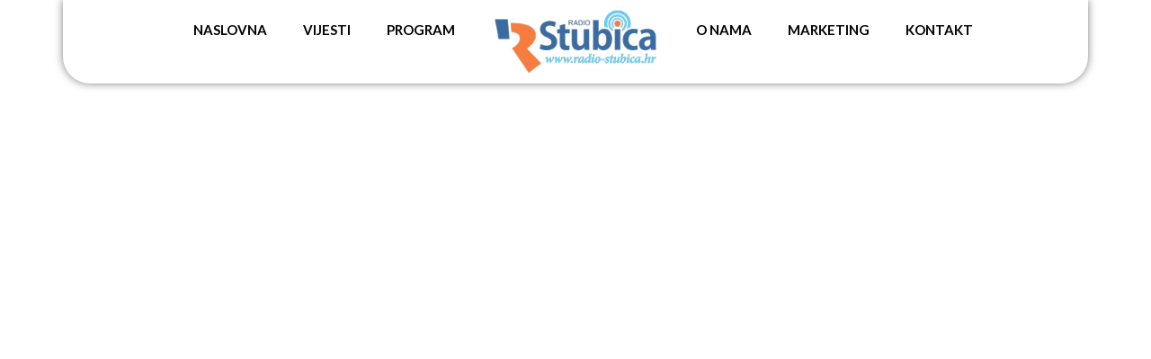

--- FILE ---
content_type: text/html; charset=UTF-8
request_url: https://radio-stubica.hr/hrvoje-martinec-deseti-na-juniorskom-top-u-12-hsts-a/
body_size: 19641
content:
<!doctype html>
<html lang="hr">
<head>
	<meta charset="UTF-8">
	<meta name="viewport" content="width=device-width, initial-scale=1">
	<link rel="profile" href="https://gmpg.org/xfn/11">
	<link rel="stylesheet" href="https://cdnjs.cloudflare.com/ajax/libs/font-awesome/6.5.0/css/all.min.css">
	<script type="text/javascript" data-cookieconsent="ignore">
	window.dataLayer = window.dataLayer || [];

	function gtag() {
		dataLayer.push(arguments);
	}

	gtag("consent", "default", {
		ad_personalization: "denied",
		ad_storage: "denied",
		ad_user_data: "denied",
		analytics_storage: "denied",
		functionality_storage: "denied",
		personalization_storage: "denied",
		security_storage: "granted",
		wait_for_update: 500,
	});
	gtag("set", "ads_data_redaction", true);
	</script>
<script type="text/javascript"
		id="Cookiebot"
		src="https://consent.cookiebot.com/uc.js"
		data-implementation="wp"
		data-cbid="a03ed79e-ea40-45f4-84a5-b0ba94909f08"
						data-culture="HR"
				data-blockingmode="auto"
	></script>
<meta name='robots' content='index, follow, max-image-preview:large, max-snippet:-1, max-video-preview:-1' />

	<!-- This site is optimized with the Yoast SEO plugin v26.5 - https://yoast.com/wordpress/plugins/seo/ -->
	<title>Hrvoje Martinec deseti na juniorskom TOP-u 12 HSTS-a - Radio Stubica</title>
	<link rel="canonical" href="https://radio-stubica.hr/hrvoje-martinec-deseti-na-juniorskom-top-u-12-hsts-a/" />
	<meta property="og:locale" content="hr_HR" />
	<meta property="og:type" content="article" />
	<meta property="og:title" content="Hrvoje Martinec deseti na juniorskom TOP-u 12 HSTS-a - Radio Stubica" />
	<meta property="og:description" content="U Zagrebu je odigran TOP 12 turnir Hrvatskog stolnoteniskog saveza za juniore na kojem je nastupio i Hrvoje Martinec, član Stolnoteniskog kluba Zabok. On je na kraju osvojio deseto mjesto s omjerom od tri pobjede i osam poraza. Ovim se turnirom Hrvoje oprostio od juniorske kategorije, a završava je kao sedmi junior u Hrvatskoj." />
	<meta property="og:url" content="https://radio-stubica.hr/hrvoje-martinec-deseti-na-juniorskom-top-u-12-hsts-a/" />
	<meta property="og:site_name" content="Radio Stubica" />
	<meta property="article:publisher" content="https://www.facebook.com/radiostubica" />
	<meta property="article:published_time" content="2023-06-19T07:34:29+00:00" />
	<meta property="og:image" content="https://radio-stubica.hr/wp-content/uploads/2022/02/Stolni-tenis-1.jpg" />
	<meta property="og:image:width" content="1280" />
	<meta property="og:image:height" content="847" />
	<meta property="og:image:type" content="image/jpeg" />
	<meta name="author" content="Radio Stubica" />
	<meta name="twitter:card" content="summary_large_image" />
	<meta name="twitter:label1" content="Napisao/la" />
	<meta name="twitter:data1" content="Radio Stubica" />
	<meta name="twitter:label2" content="Procijenjeno vrijeme čitanja" />
	<meta name="twitter:data2" content="1 minuta" />
	<script type="application/ld+json" class="yoast-schema-graph">{"@context":"https://schema.org","@graph":[{"@type":"Article","@id":"https://radio-stubica.hr/hrvoje-martinec-deseti-na-juniorskom-top-u-12-hsts-a/#article","isPartOf":{"@id":"https://radio-stubica.hr/hrvoje-martinec-deseti-na-juniorskom-top-u-12-hsts-a/"},"author":{"name":"Radio Stubica","@id":"https://radio-stubica.hr/#/schema/person/9c4f43bbc9d839698a13d217ae2b75cb"},"headline":"Hrvoje Martinec deseti na juniorskom TOP-u 12 HSTS-a","datePublished":"2023-06-19T07:34:29+00:00","mainEntityOfPage":{"@id":"https://radio-stubica.hr/hrvoje-martinec-deseti-na-juniorskom-top-u-12-hsts-a/"},"wordCount":61,"commentCount":0,"publisher":{"@id":"https://radio-stubica.hr/#organization"},"image":{"@id":"https://radio-stubica.hr/hrvoje-martinec-deseti-na-juniorskom-top-u-12-hsts-a/#primaryimage"},"thumbnailUrl":"https://radio-stubica.hr/wp-content/uploads/2022/02/Stolni-tenis-1.jpg","keywords":["hsts","martinec","stolni tenis","top12","zabok"],"articleSection":["Sport"],"inLanguage":"hr","potentialAction":[{"@type":"CommentAction","name":"Comment","target":["https://radio-stubica.hr/hrvoje-martinec-deseti-na-juniorskom-top-u-12-hsts-a/#respond"]}]},{"@type":"WebPage","@id":"https://radio-stubica.hr/hrvoje-martinec-deseti-na-juniorskom-top-u-12-hsts-a/","url":"https://radio-stubica.hr/hrvoje-martinec-deseti-na-juniorskom-top-u-12-hsts-a/","name":"Hrvoje Martinec deseti na juniorskom TOP-u 12 HSTS-a - Radio Stubica","isPartOf":{"@id":"https://radio-stubica.hr/#website"},"primaryImageOfPage":{"@id":"https://radio-stubica.hr/hrvoje-martinec-deseti-na-juniorskom-top-u-12-hsts-a/#primaryimage"},"image":{"@id":"https://radio-stubica.hr/hrvoje-martinec-deseti-na-juniorskom-top-u-12-hsts-a/#primaryimage"},"thumbnailUrl":"https://radio-stubica.hr/wp-content/uploads/2022/02/Stolni-tenis-1.jpg","datePublished":"2023-06-19T07:34:29+00:00","breadcrumb":{"@id":"https://radio-stubica.hr/hrvoje-martinec-deseti-na-juniorskom-top-u-12-hsts-a/#breadcrumb"},"inLanguage":"hr","potentialAction":[{"@type":"ReadAction","target":["https://radio-stubica.hr/hrvoje-martinec-deseti-na-juniorskom-top-u-12-hsts-a/"]}]},{"@type":"ImageObject","inLanguage":"hr","@id":"https://radio-stubica.hr/hrvoje-martinec-deseti-na-juniorskom-top-u-12-hsts-a/#primaryimage","url":"https://radio-stubica.hr/wp-content/uploads/2022/02/Stolni-tenis-1.jpg","contentUrl":"https://radio-stubica.hr/wp-content/uploads/2022/02/Stolni-tenis-1.jpg","width":1280,"height":847},{"@type":"BreadcrumbList","@id":"https://radio-stubica.hr/hrvoje-martinec-deseti-na-juniorskom-top-u-12-hsts-a/#breadcrumb","itemListElement":[{"@type":"ListItem","position":1,"name":"Početna stranica","item":"https://radio-stubica.hr/"},{"@type":"ListItem","position":2,"name":"Vijesti","item":"https://radio-stubica.hr/vijesti/"},{"@type":"ListItem","position":3,"name":"Hrvoje Martinec deseti na juniorskom TOP-u 12 HSTS-a"}]},{"@type":"WebSite","@id":"https://radio-stubica.hr/#website","url":"https://radio-stubica.hr/","name":"Radio Stubica","description":"Radio Stubica","publisher":{"@id":"https://radio-stubica.hr/#organization"},"potentialAction":[{"@type":"SearchAction","target":{"@type":"EntryPoint","urlTemplate":"https://radio-stubica.hr/?s={search_term_string}"},"query-input":{"@type":"PropertyValueSpecification","valueRequired":true,"valueName":"search_term_string"}}],"inLanguage":"hr"},{"@type":"Organization","@id":"https://radio-stubica.hr/#organization","name":"Radio Stubica","url":"https://radio-stubica.hr/","logo":{"@type":"ImageObject","inLanguage":"hr","@id":"https://radio-stubica.hr/#/schema/logo/image/","url":"https://radio-stubica.hr/wp-content/uploads/2025/12/Radio-stubica-Logo.png","contentUrl":"https://radio-stubica.hr/wp-content/uploads/2025/12/Radio-stubica-Logo.png","width":250,"height":100,"caption":"Radio Stubica"},"image":{"@id":"https://radio-stubica.hr/#/schema/logo/image/"},"sameAs":["https://www.facebook.com/radiostubica"]},{"@type":"Person","@id":"https://radio-stubica.hr/#/schema/person/9c4f43bbc9d839698a13d217ae2b75cb","name":"Radio Stubica","image":{"@type":"ImageObject","inLanguage":"hr","@id":"https://radio-stubica.hr/#/schema/person/image/","url":"https://secure.gravatar.com/avatar/90843cfb865bac8bccfb1f0fcc07e038ed366742cbbd9d70ae5c49471214cabf?s=96&d=mm&r=g","contentUrl":"https://secure.gravatar.com/avatar/90843cfb865bac8bccfb1f0fcc07e038ed366742cbbd9d70ae5c49471214cabf?s=96&d=mm&r=g","caption":"Radio Stubica"},"url":"https://radio-stubica.hr/author/radio-stubica/"}]}</script>
	<!-- / Yoast SEO plugin. -->


<link rel="alternate" type="application/rss+xml" title="Radio Stubica &raquo; Kanal" href="https://radio-stubica.hr/feed/" />
<link rel="alternate" type="application/rss+xml" title="Radio Stubica &raquo; Kanal komentara" href="https://radio-stubica.hr/comments/feed/" />
<link rel="alternate" type="application/rss+xml" title="Radio Stubica &raquo; Hrvoje Martinec deseti na juniorskom TOP-u 12 HSTS-a Kanal komentara" href="https://radio-stubica.hr/hrvoje-martinec-deseti-na-juniorskom-top-u-12-hsts-a/feed/" />
<link rel="alternate" title="oEmbed (JSON)" type="application/json+oembed" href="https://radio-stubica.hr/wp-json/oembed/1.0/embed?url=https%3A%2F%2Fradio-stubica.hr%2Fhrvoje-martinec-deseti-na-juniorskom-top-u-12-hsts-a%2F" />
<link rel="alternate" title="oEmbed (XML)" type="text/xml+oembed" href="https://radio-stubica.hr/wp-json/oembed/1.0/embed?url=https%3A%2F%2Fradio-stubica.hr%2Fhrvoje-martinec-deseti-na-juniorskom-top-u-12-hsts-a%2F&#038;format=xml" />
<style id='wp-img-auto-sizes-contain-inline-css'>
img:is([sizes=auto i],[sizes^="auto," i]){contain-intrinsic-size:3000px 1500px}
/*# sourceURL=wp-img-auto-sizes-contain-inline-css */
</style>
<link rel='stylesheet' id='dashicons-css' href='https://radio-stubica.hr/wp-includes/css/dashicons.min.css?ver=6.9' media='all' />
<link rel='stylesheet' id='post-views-counter-frontend-css' href='https://radio-stubica.hr/wp-content/plugins/post-views-counter/css/frontend.min.css?ver=1.6.0' media='all' />
<style id='wp-emoji-styles-inline-css'>

	img.wp-smiley, img.emoji {
		display: inline !important;
		border: none !important;
		box-shadow: none !important;
		height: 1em !important;
		width: 1em !important;
		margin: 0 0.07em !important;
		vertical-align: -0.1em !important;
		background: none !important;
		padding: 0 !important;
	}
/*# sourceURL=wp-emoji-styles-inline-css */
</style>
<link rel='stylesheet' id='wp-block-library-css' href='https://radio-stubica.hr/wp-includes/css/dist/block-library/style.min.css?ver=6.9' media='all' />
<style id='global-styles-inline-css'>
:root{--wp--preset--aspect-ratio--square: 1;--wp--preset--aspect-ratio--4-3: 4/3;--wp--preset--aspect-ratio--3-4: 3/4;--wp--preset--aspect-ratio--3-2: 3/2;--wp--preset--aspect-ratio--2-3: 2/3;--wp--preset--aspect-ratio--16-9: 16/9;--wp--preset--aspect-ratio--9-16: 9/16;--wp--preset--color--black: #000000;--wp--preset--color--cyan-bluish-gray: #abb8c3;--wp--preset--color--white: #ffffff;--wp--preset--color--pale-pink: #f78da7;--wp--preset--color--vivid-red: #cf2e2e;--wp--preset--color--luminous-vivid-orange: #ff6900;--wp--preset--color--luminous-vivid-amber: #fcb900;--wp--preset--color--light-green-cyan: #7bdcb5;--wp--preset--color--vivid-green-cyan: #00d084;--wp--preset--color--pale-cyan-blue: #8ed1fc;--wp--preset--color--vivid-cyan-blue: #0693e3;--wp--preset--color--vivid-purple: #9b51e0;--wp--preset--gradient--vivid-cyan-blue-to-vivid-purple: linear-gradient(135deg,rgb(6,147,227) 0%,rgb(155,81,224) 100%);--wp--preset--gradient--light-green-cyan-to-vivid-green-cyan: linear-gradient(135deg,rgb(122,220,180) 0%,rgb(0,208,130) 100%);--wp--preset--gradient--luminous-vivid-amber-to-luminous-vivid-orange: linear-gradient(135deg,rgb(252,185,0) 0%,rgb(255,105,0) 100%);--wp--preset--gradient--luminous-vivid-orange-to-vivid-red: linear-gradient(135deg,rgb(255,105,0) 0%,rgb(207,46,46) 100%);--wp--preset--gradient--very-light-gray-to-cyan-bluish-gray: linear-gradient(135deg,rgb(238,238,238) 0%,rgb(169,184,195) 100%);--wp--preset--gradient--cool-to-warm-spectrum: linear-gradient(135deg,rgb(74,234,220) 0%,rgb(151,120,209) 20%,rgb(207,42,186) 40%,rgb(238,44,130) 60%,rgb(251,105,98) 80%,rgb(254,248,76) 100%);--wp--preset--gradient--blush-light-purple: linear-gradient(135deg,rgb(255,206,236) 0%,rgb(152,150,240) 100%);--wp--preset--gradient--blush-bordeaux: linear-gradient(135deg,rgb(254,205,165) 0%,rgb(254,45,45) 50%,rgb(107,0,62) 100%);--wp--preset--gradient--luminous-dusk: linear-gradient(135deg,rgb(255,203,112) 0%,rgb(199,81,192) 50%,rgb(65,88,208) 100%);--wp--preset--gradient--pale-ocean: linear-gradient(135deg,rgb(255,245,203) 0%,rgb(182,227,212) 50%,rgb(51,167,181) 100%);--wp--preset--gradient--electric-grass: linear-gradient(135deg,rgb(202,248,128) 0%,rgb(113,206,126) 100%);--wp--preset--gradient--midnight: linear-gradient(135deg,rgb(2,3,129) 0%,rgb(40,116,252) 100%);--wp--preset--font-size--small: 13px;--wp--preset--font-size--medium: 20px;--wp--preset--font-size--large: 36px;--wp--preset--font-size--x-large: 42px;--wp--preset--spacing--20: 0.44rem;--wp--preset--spacing--30: 0.67rem;--wp--preset--spacing--40: 1rem;--wp--preset--spacing--50: 1.5rem;--wp--preset--spacing--60: 2.25rem;--wp--preset--spacing--70: 3.38rem;--wp--preset--spacing--80: 5.06rem;--wp--preset--shadow--natural: 6px 6px 9px rgba(0, 0, 0, 0.2);--wp--preset--shadow--deep: 12px 12px 50px rgba(0, 0, 0, 0.4);--wp--preset--shadow--sharp: 6px 6px 0px rgba(0, 0, 0, 0.2);--wp--preset--shadow--outlined: 6px 6px 0px -3px rgb(255, 255, 255), 6px 6px rgb(0, 0, 0);--wp--preset--shadow--crisp: 6px 6px 0px rgb(0, 0, 0);}:root { --wp--style--global--content-size: 800px;--wp--style--global--wide-size: 1200px; }:where(body) { margin: 0; }.wp-site-blocks > .alignleft { float: left; margin-right: 2em; }.wp-site-blocks > .alignright { float: right; margin-left: 2em; }.wp-site-blocks > .aligncenter { justify-content: center; margin-left: auto; margin-right: auto; }:where(.wp-site-blocks) > * { margin-block-start: 24px; margin-block-end: 0; }:where(.wp-site-blocks) > :first-child { margin-block-start: 0; }:where(.wp-site-blocks) > :last-child { margin-block-end: 0; }:root { --wp--style--block-gap: 24px; }:root :where(.is-layout-flow) > :first-child{margin-block-start: 0;}:root :where(.is-layout-flow) > :last-child{margin-block-end: 0;}:root :where(.is-layout-flow) > *{margin-block-start: 24px;margin-block-end: 0;}:root :where(.is-layout-constrained) > :first-child{margin-block-start: 0;}:root :where(.is-layout-constrained) > :last-child{margin-block-end: 0;}:root :where(.is-layout-constrained) > *{margin-block-start: 24px;margin-block-end: 0;}:root :where(.is-layout-flex){gap: 24px;}:root :where(.is-layout-grid){gap: 24px;}.is-layout-flow > .alignleft{float: left;margin-inline-start: 0;margin-inline-end: 2em;}.is-layout-flow > .alignright{float: right;margin-inline-start: 2em;margin-inline-end: 0;}.is-layout-flow > .aligncenter{margin-left: auto !important;margin-right: auto !important;}.is-layout-constrained > .alignleft{float: left;margin-inline-start: 0;margin-inline-end: 2em;}.is-layout-constrained > .alignright{float: right;margin-inline-start: 2em;margin-inline-end: 0;}.is-layout-constrained > .aligncenter{margin-left: auto !important;margin-right: auto !important;}.is-layout-constrained > :where(:not(.alignleft):not(.alignright):not(.alignfull)){max-width: var(--wp--style--global--content-size);margin-left: auto !important;margin-right: auto !important;}.is-layout-constrained > .alignwide{max-width: var(--wp--style--global--wide-size);}body .is-layout-flex{display: flex;}.is-layout-flex{flex-wrap: wrap;align-items: center;}.is-layout-flex > :is(*, div){margin: 0;}body .is-layout-grid{display: grid;}.is-layout-grid > :is(*, div){margin: 0;}body{padding-top: 0px;padding-right: 0px;padding-bottom: 0px;padding-left: 0px;}a:where(:not(.wp-element-button)){text-decoration: underline;}:root :where(.wp-element-button, .wp-block-button__link){background-color: #32373c;border-width: 0;color: #fff;font-family: inherit;font-size: inherit;font-style: inherit;font-weight: inherit;letter-spacing: inherit;line-height: inherit;padding-top: calc(0.667em + 2px);padding-right: calc(1.333em + 2px);padding-bottom: calc(0.667em + 2px);padding-left: calc(1.333em + 2px);text-decoration: none;text-transform: inherit;}.has-black-color{color: var(--wp--preset--color--black) !important;}.has-cyan-bluish-gray-color{color: var(--wp--preset--color--cyan-bluish-gray) !important;}.has-white-color{color: var(--wp--preset--color--white) !important;}.has-pale-pink-color{color: var(--wp--preset--color--pale-pink) !important;}.has-vivid-red-color{color: var(--wp--preset--color--vivid-red) !important;}.has-luminous-vivid-orange-color{color: var(--wp--preset--color--luminous-vivid-orange) !important;}.has-luminous-vivid-amber-color{color: var(--wp--preset--color--luminous-vivid-amber) !important;}.has-light-green-cyan-color{color: var(--wp--preset--color--light-green-cyan) !important;}.has-vivid-green-cyan-color{color: var(--wp--preset--color--vivid-green-cyan) !important;}.has-pale-cyan-blue-color{color: var(--wp--preset--color--pale-cyan-blue) !important;}.has-vivid-cyan-blue-color{color: var(--wp--preset--color--vivid-cyan-blue) !important;}.has-vivid-purple-color{color: var(--wp--preset--color--vivid-purple) !important;}.has-black-background-color{background-color: var(--wp--preset--color--black) !important;}.has-cyan-bluish-gray-background-color{background-color: var(--wp--preset--color--cyan-bluish-gray) !important;}.has-white-background-color{background-color: var(--wp--preset--color--white) !important;}.has-pale-pink-background-color{background-color: var(--wp--preset--color--pale-pink) !important;}.has-vivid-red-background-color{background-color: var(--wp--preset--color--vivid-red) !important;}.has-luminous-vivid-orange-background-color{background-color: var(--wp--preset--color--luminous-vivid-orange) !important;}.has-luminous-vivid-amber-background-color{background-color: var(--wp--preset--color--luminous-vivid-amber) !important;}.has-light-green-cyan-background-color{background-color: var(--wp--preset--color--light-green-cyan) !important;}.has-vivid-green-cyan-background-color{background-color: var(--wp--preset--color--vivid-green-cyan) !important;}.has-pale-cyan-blue-background-color{background-color: var(--wp--preset--color--pale-cyan-blue) !important;}.has-vivid-cyan-blue-background-color{background-color: var(--wp--preset--color--vivid-cyan-blue) !important;}.has-vivid-purple-background-color{background-color: var(--wp--preset--color--vivid-purple) !important;}.has-black-border-color{border-color: var(--wp--preset--color--black) !important;}.has-cyan-bluish-gray-border-color{border-color: var(--wp--preset--color--cyan-bluish-gray) !important;}.has-white-border-color{border-color: var(--wp--preset--color--white) !important;}.has-pale-pink-border-color{border-color: var(--wp--preset--color--pale-pink) !important;}.has-vivid-red-border-color{border-color: var(--wp--preset--color--vivid-red) !important;}.has-luminous-vivid-orange-border-color{border-color: var(--wp--preset--color--luminous-vivid-orange) !important;}.has-luminous-vivid-amber-border-color{border-color: var(--wp--preset--color--luminous-vivid-amber) !important;}.has-light-green-cyan-border-color{border-color: var(--wp--preset--color--light-green-cyan) !important;}.has-vivid-green-cyan-border-color{border-color: var(--wp--preset--color--vivid-green-cyan) !important;}.has-pale-cyan-blue-border-color{border-color: var(--wp--preset--color--pale-cyan-blue) !important;}.has-vivid-cyan-blue-border-color{border-color: var(--wp--preset--color--vivid-cyan-blue) !important;}.has-vivid-purple-border-color{border-color: var(--wp--preset--color--vivid-purple) !important;}.has-vivid-cyan-blue-to-vivid-purple-gradient-background{background: var(--wp--preset--gradient--vivid-cyan-blue-to-vivid-purple) !important;}.has-light-green-cyan-to-vivid-green-cyan-gradient-background{background: var(--wp--preset--gradient--light-green-cyan-to-vivid-green-cyan) !important;}.has-luminous-vivid-amber-to-luminous-vivid-orange-gradient-background{background: var(--wp--preset--gradient--luminous-vivid-amber-to-luminous-vivid-orange) !important;}.has-luminous-vivid-orange-to-vivid-red-gradient-background{background: var(--wp--preset--gradient--luminous-vivid-orange-to-vivid-red) !important;}.has-very-light-gray-to-cyan-bluish-gray-gradient-background{background: var(--wp--preset--gradient--very-light-gray-to-cyan-bluish-gray) !important;}.has-cool-to-warm-spectrum-gradient-background{background: var(--wp--preset--gradient--cool-to-warm-spectrum) !important;}.has-blush-light-purple-gradient-background{background: var(--wp--preset--gradient--blush-light-purple) !important;}.has-blush-bordeaux-gradient-background{background: var(--wp--preset--gradient--blush-bordeaux) !important;}.has-luminous-dusk-gradient-background{background: var(--wp--preset--gradient--luminous-dusk) !important;}.has-pale-ocean-gradient-background{background: var(--wp--preset--gradient--pale-ocean) !important;}.has-electric-grass-gradient-background{background: var(--wp--preset--gradient--electric-grass) !important;}.has-midnight-gradient-background{background: var(--wp--preset--gradient--midnight) !important;}.has-small-font-size{font-size: var(--wp--preset--font-size--small) !important;}.has-medium-font-size{font-size: var(--wp--preset--font-size--medium) !important;}.has-large-font-size{font-size: var(--wp--preset--font-size--large) !important;}.has-x-large-font-size{font-size: var(--wp--preset--font-size--x-large) !important;}
:root :where(.wp-block-pullquote){font-size: 1.5em;line-height: 1.6;}
/*# sourceURL=global-styles-inline-css */
</style>
<link rel='stylesheet' id='leaflet-css-css' href='https://radio-stubica.hr/wp-content/plugins/meow-lightbox/app/style.min.css?ver=1765736201' media='all' />
<link rel='stylesheet' id='hello-elementor-css' href='https://radio-stubica.hr/wp-content/themes/hello-elementor/assets/css/reset.css?ver=3.4.5' media='all' />
<link rel='stylesheet' id='hello-elementor-theme-style-css' href='https://radio-stubica.hr/wp-content/themes/hello-elementor/assets/css/theme.css?ver=3.4.5' media='all' />
<link rel='stylesheet' id='hello-elementor-header-footer-css' href='https://radio-stubica.hr/wp-content/themes/hello-elementor/assets/css/header-footer.css?ver=3.4.5' media='all' />
<link rel='stylesheet' id='chld_thm_cfg_child-css' href='https://radio-stubica.hr/wp-content/themes/hello-elementor-child/style.css?ver=6.9' media='all' />
<link rel='stylesheet' id='elementor-frontend-css' href='https://radio-stubica.hr/wp-content/plugins/elementor/assets/css/frontend.min.css?ver=3.33.4' media='all' />
<link rel='stylesheet' id='widget-nav-menu-css' href='https://radio-stubica.hr/wp-content/plugins/elementor-pro/assets/css/widget-nav-menu.min.css?ver=3.33.2' media='all' />
<link rel='stylesheet' id='widget-image-css' href='https://radio-stubica.hr/wp-content/plugins/elementor/assets/css/widget-image.min.css?ver=3.33.4' media='all' />
<link rel='stylesheet' id='e-sticky-css' href='https://radio-stubica.hr/wp-content/plugins/elementor-pro/assets/css/modules/sticky.min.css?ver=3.33.2' media='all' />
<link rel='stylesheet' id='widget-heading-css' href='https://radio-stubica.hr/wp-content/plugins/elementor/assets/css/widget-heading.min.css?ver=3.33.4' media='all' />
<link rel='stylesheet' id='widget-icon-list-css' href='https://radio-stubica.hr/wp-content/plugins/elementor/assets/css/widget-icon-list.min.css?ver=3.33.4' media='all' />
<link rel='stylesheet' id='e-animation-float-css' href='https://radio-stubica.hr/wp-content/plugins/elementor/assets/lib/animations/styles/e-animation-float.min.css?ver=3.33.4' media='all' />
<link rel='stylesheet' id='widget-social-icons-css' href='https://radio-stubica.hr/wp-content/plugins/elementor/assets/css/widget-social-icons.min.css?ver=3.33.4' media='all' />
<link rel='stylesheet' id='e-apple-webkit-css' href='https://radio-stubica.hr/wp-content/plugins/elementor/assets/css/conditionals/apple-webkit.min.css?ver=3.33.4' media='all' />
<link rel='stylesheet' id='e-animation-fadeIn-css' href='https://radio-stubica.hr/wp-content/plugins/elementor/assets/lib/animations/styles/fadeIn.min.css?ver=3.33.4' media='all' />
<link rel='stylesheet' id='widget-divider-css' href='https://radio-stubica.hr/wp-content/plugins/elementor/assets/css/widget-divider.min.css?ver=3.33.4' media='all' />
<link rel='stylesheet' id='widget-post-info-css' href='https://radio-stubica.hr/wp-content/plugins/elementor-pro/assets/css/widget-post-info.min.css?ver=3.33.2' media='all' />
<link rel='stylesheet' id='elementor-icons-shared-0-css' href='https://radio-stubica.hr/wp-content/plugins/elementor/assets/lib/font-awesome/css/fontawesome.min.css?ver=5.15.3' media='all' />
<link rel='stylesheet' id='elementor-icons-fa-regular-css' href='https://radio-stubica.hr/wp-content/plugins/elementor/assets/lib/font-awesome/css/regular.min.css?ver=5.15.3' media='all' />
<link rel='stylesheet' id='elementor-icons-fa-solid-css' href='https://radio-stubica.hr/wp-content/plugins/elementor/assets/lib/font-awesome/css/solid.min.css?ver=5.15.3' media='all' />
<link rel='stylesheet' id='widget-share-buttons-css' href='https://radio-stubica.hr/wp-content/plugins/elementor-pro/assets/css/widget-share-buttons.min.css?ver=3.33.2' media='all' />
<link rel='stylesheet' id='elementor-icons-fa-brands-css' href='https://radio-stubica.hr/wp-content/plugins/elementor/assets/lib/font-awesome/css/brands.min.css?ver=5.15.3' media='all' />
<link rel='stylesheet' id='widget-posts-css' href='https://radio-stubica.hr/wp-content/plugins/elementor-pro/assets/css/widget-posts.min.css?ver=3.33.2' media='all' />
<link rel='stylesheet' id='elementor-icons-css' href='https://radio-stubica.hr/wp-content/plugins/elementor/assets/lib/eicons/css/elementor-icons.min.css?ver=5.44.0' media='all' />
<link rel='stylesheet' id='elementor-post-97195-css' href='https://radio-stubica.hr/wp-content/uploads/elementor/css/post-97195.css?ver=1767735918' media='all' />
<link rel='stylesheet' id='elementor-post-97262-css' href='https://radio-stubica.hr/wp-content/uploads/elementor/css/post-97262.css?ver=1767735918' media='all' />
<link rel='stylesheet' id='elementor-post-97259-css' href='https://radio-stubica.hr/wp-content/uploads/elementor/css/post-97259.css?ver=1767735918' media='all' />
<link rel='stylesheet' id='elementor-post-97246-css' href='https://radio-stubica.hr/wp-content/uploads/elementor/css/post-97246.css?ver=1767735918' media='all' />
<link rel='stylesheet' id='ekit-widget-styles-css' href='https://radio-stubica.hr/wp-content/plugins/elementskit-lite/widgets/init/assets/css/widget-styles.css?ver=3.7.7' media='all' />
<link rel='stylesheet' id='ekit-responsive-css' href='https://radio-stubica.hr/wp-content/plugins/elementskit-lite/widgets/init/assets/css/responsive.css?ver=3.7.7' media='all' />
<link rel='stylesheet' id='moove_gdpr_frontend-css' href='https://radio-stubica.hr/wp-content/plugins/gdpr-cookie-compliance/dist/styles/gdpr-main-nf.css?ver=5.0.9' media='all' />
<style id='moove_gdpr_frontend-inline-css'>

				#moove_gdpr_cookie_modal .moove-gdpr-modal-content .moove-gdpr-modal-footer-content .moove-gdpr-button-holder a.mgbutton.moove-gdpr-modal-reject-all,
				#moove_gdpr_cookie_modal .moove-gdpr-modal-content .moove-gdpr-modal-footer-content .moove-gdpr-button-holder button.mgbutton.moove-gdpr-modal-reject-all,
				.gdpr_cookie_settings_shortcode_content .gdpr-shr-button.button-green.moove-gdpr-modal-reject-all {
					background-color: transparent;
					opacity: .7;
					color: #202020;
				}

				#moove_gdpr_cookie_modal .moove-gdpr-modal-content .moove-gdpr-modal-footer-content .moove-gdpr-button-holder a.mgbutton.moove-gdpr-modal-reject-all:hover,
				#moove_gdpr_cookie_modal .moove-gdpr-modal-content .moove-gdpr-modal-footer-content .moove-gdpr-button-holder button.mgbutton.moove-gdpr-modal-reject-all:hover,
				.gdpr_cookie_settings_shortcode_content .gdpr-shr-button.button-green.moove-gdpr-modal-reject-all:hover {
					background-color: #202020;
					box-shadow: none;
					color: #fff;
					opacity: 1;
				}
							#moove_gdpr_cookie_modal .moove-gdpr-modal-content .moove-gdpr-tab-main h3.tab-title, 
				#moove_gdpr_cookie_modal .moove-gdpr-modal-content .moove-gdpr-tab-main span.tab-title,
				#moove_gdpr_cookie_modal .moove-gdpr-modal-content .moove-gdpr-modal-left-content #moove-gdpr-menu li a, 
				#moove_gdpr_cookie_modal .moove-gdpr-modal-content .moove-gdpr-modal-left-content #moove-gdpr-menu li button,
				#moove_gdpr_cookie_modal .moove-gdpr-modal-content .moove-gdpr-modal-left-content .moove-gdpr-branding-cnt a,
				#moove_gdpr_cookie_modal .moove-gdpr-modal-content .moove-gdpr-modal-footer-content .moove-gdpr-button-holder a.mgbutton, 
				#moove_gdpr_cookie_modal .moove-gdpr-modal-content .moove-gdpr-modal-footer-content .moove-gdpr-button-holder button.mgbutton,
				#moove_gdpr_cookie_modal .cookie-switch .cookie-slider:after, 
				#moove_gdpr_cookie_modal .cookie-switch .slider:after, 
				#moove_gdpr_cookie_modal .switch .cookie-slider:after, 
				#moove_gdpr_cookie_modal .switch .slider:after,
				#moove_gdpr_cookie_info_bar .moove-gdpr-info-bar-container .moove-gdpr-info-bar-content p, 
				#moove_gdpr_cookie_info_bar .moove-gdpr-info-bar-container .moove-gdpr-info-bar-content p a,
				#moove_gdpr_cookie_info_bar .moove-gdpr-info-bar-container .moove-gdpr-info-bar-content a.mgbutton, 
				#moove_gdpr_cookie_info_bar .moove-gdpr-info-bar-container .moove-gdpr-info-bar-content button.mgbutton,
				#moove_gdpr_cookie_modal .moove-gdpr-modal-content .moove-gdpr-tab-main .moove-gdpr-tab-main-content h1, 
				#moove_gdpr_cookie_modal .moove-gdpr-modal-content .moove-gdpr-tab-main .moove-gdpr-tab-main-content h2, 
				#moove_gdpr_cookie_modal .moove-gdpr-modal-content .moove-gdpr-tab-main .moove-gdpr-tab-main-content h3, 
				#moove_gdpr_cookie_modal .moove-gdpr-modal-content .moove-gdpr-tab-main .moove-gdpr-tab-main-content h4, 
				#moove_gdpr_cookie_modal .moove-gdpr-modal-content .moove-gdpr-tab-main .moove-gdpr-tab-main-content h5, 
				#moove_gdpr_cookie_modal .moove-gdpr-modal-content .moove-gdpr-tab-main .moove-gdpr-tab-main-content h6,
				#moove_gdpr_cookie_modal .moove-gdpr-modal-content.moove_gdpr_modal_theme_v2 .moove-gdpr-modal-title .tab-title,
				#moove_gdpr_cookie_modal .moove-gdpr-modal-content.moove_gdpr_modal_theme_v2 .moove-gdpr-tab-main h3.tab-title, 
				#moove_gdpr_cookie_modal .moove-gdpr-modal-content.moove_gdpr_modal_theme_v2 .moove-gdpr-tab-main span.tab-title,
				#moove_gdpr_cookie_modal .moove-gdpr-modal-content.moove_gdpr_modal_theme_v2 .moove-gdpr-branding-cnt a {
					font-weight: inherit				}
			#moove_gdpr_cookie_modal,#moove_gdpr_cookie_info_bar,.gdpr_cookie_settings_shortcode_content{font-family:inherit}#moove_gdpr_save_popup_settings_button{background-color:#373737;color:#fff}#moove_gdpr_save_popup_settings_button:hover{background-color:#000}#moove_gdpr_cookie_info_bar .moove-gdpr-info-bar-container .moove-gdpr-info-bar-content a.mgbutton,#moove_gdpr_cookie_info_bar .moove-gdpr-info-bar-container .moove-gdpr-info-bar-content button.mgbutton{background-color:#f77c3f}#moove_gdpr_cookie_modal .moove-gdpr-modal-content .moove-gdpr-modal-footer-content .moove-gdpr-button-holder a.mgbutton,#moove_gdpr_cookie_modal .moove-gdpr-modal-content .moove-gdpr-modal-footer-content .moove-gdpr-button-holder button.mgbutton,.gdpr_cookie_settings_shortcode_content .gdpr-shr-button.button-green{background-color:#f77c3f;border-color:#f77c3f}#moove_gdpr_cookie_modal .moove-gdpr-modal-content .moove-gdpr-modal-footer-content .moove-gdpr-button-holder a.mgbutton:hover,#moove_gdpr_cookie_modal .moove-gdpr-modal-content .moove-gdpr-modal-footer-content .moove-gdpr-button-holder button.mgbutton:hover,.gdpr_cookie_settings_shortcode_content .gdpr-shr-button.button-green:hover{background-color:#fff;color:#f77c3f}#moove_gdpr_cookie_modal .moove-gdpr-modal-content .moove-gdpr-modal-close i,#moove_gdpr_cookie_modal .moove-gdpr-modal-content .moove-gdpr-modal-close span.gdpr-icon{background-color:#f77c3f;border:1px solid #f77c3f}#moove_gdpr_cookie_info_bar span.moove-gdpr-infobar-allow-all.focus-g,#moove_gdpr_cookie_info_bar span.moove-gdpr-infobar-allow-all:focus,#moove_gdpr_cookie_info_bar button.moove-gdpr-infobar-allow-all.focus-g,#moove_gdpr_cookie_info_bar button.moove-gdpr-infobar-allow-all:focus,#moove_gdpr_cookie_info_bar span.moove-gdpr-infobar-reject-btn.focus-g,#moove_gdpr_cookie_info_bar span.moove-gdpr-infobar-reject-btn:focus,#moove_gdpr_cookie_info_bar button.moove-gdpr-infobar-reject-btn.focus-g,#moove_gdpr_cookie_info_bar button.moove-gdpr-infobar-reject-btn:focus,#moove_gdpr_cookie_info_bar span.change-settings-button.focus-g,#moove_gdpr_cookie_info_bar span.change-settings-button:focus,#moove_gdpr_cookie_info_bar button.change-settings-button.focus-g,#moove_gdpr_cookie_info_bar button.change-settings-button:focus{-webkit-box-shadow:0 0 1px 3px #f77c3f;-moz-box-shadow:0 0 1px 3px #f77c3f;box-shadow:0 0 1px 3px #f77c3f}#moove_gdpr_cookie_modal .moove-gdpr-modal-content .moove-gdpr-modal-close i:hover,#moove_gdpr_cookie_modal .moove-gdpr-modal-content .moove-gdpr-modal-close span.gdpr-icon:hover,#moove_gdpr_cookie_info_bar span[data-href]>u.change-settings-button{color:#f77c3f}#moove_gdpr_cookie_modal .moove-gdpr-modal-content .moove-gdpr-modal-left-content #moove-gdpr-menu li.menu-item-selected a span.gdpr-icon,#moove_gdpr_cookie_modal .moove-gdpr-modal-content .moove-gdpr-modal-left-content #moove-gdpr-menu li.menu-item-selected button span.gdpr-icon{color:inherit}#moove_gdpr_cookie_modal .moove-gdpr-modal-content .moove-gdpr-modal-left-content #moove-gdpr-menu li a span.gdpr-icon,#moove_gdpr_cookie_modal .moove-gdpr-modal-content .moove-gdpr-modal-left-content #moove-gdpr-menu li button span.gdpr-icon{color:inherit}#moove_gdpr_cookie_modal .gdpr-acc-link{line-height:0;font-size:0;color:transparent;position:absolute}#moove_gdpr_cookie_modal .moove-gdpr-modal-content .moove-gdpr-modal-close:hover i,#moove_gdpr_cookie_modal .moove-gdpr-modal-content .moove-gdpr-modal-left-content #moove-gdpr-menu li a,#moove_gdpr_cookie_modal .moove-gdpr-modal-content .moove-gdpr-modal-left-content #moove-gdpr-menu li button,#moove_gdpr_cookie_modal .moove-gdpr-modal-content .moove-gdpr-modal-left-content #moove-gdpr-menu li button i,#moove_gdpr_cookie_modal .moove-gdpr-modal-content .moove-gdpr-modal-left-content #moove-gdpr-menu li a i,#moove_gdpr_cookie_modal .moove-gdpr-modal-content .moove-gdpr-tab-main .moove-gdpr-tab-main-content a:hover,#moove_gdpr_cookie_info_bar.moove-gdpr-dark-scheme .moove-gdpr-info-bar-container .moove-gdpr-info-bar-content a.mgbutton:hover,#moove_gdpr_cookie_info_bar.moove-gdpr-dark-scheme .moove-gdpr-info-bar-container .moove-gdpr-info-bar-content button.mgbutton:hover,#moove_gdpr_cookie_info_bar.moove-gdpr-dark-scheme .moove-gdpr-info-bar-container .moove-gdpr-info-bar-content a:hover,#moove_gdpr_cookie_info_bar.moove-gdpr-dark-scheme .moove-gdpr-info-bar-container .moove-gdpr-info-bar-content button:hover,#moove_gdpr_cookie_info_bar.moove-gdpr-dark-scheme .moove-gdpr-info-bar-container .moove-gdpr-info-bar-content span.change-settings-button:hover,#moove_gdpr_cookie_info_bar.moove-gdpr-dark-scheme .moove-gdpr-info-bar-container .moove-gdpr-info-bar-content button.change-settings-button:hover,#moove_gdpr_cookie_info_bar.moove-gdpr-dark-scheme .moove-gdpr-info-bar-container .moove-gdpr-info-bar-content u.change-settings-button:hover,#moove_gdpr_cookie_info_bar span[data-href]>u.change-settings-button,#moove_gdpr_cookie_info_bar.moove-gdpr-dark-scheme .moove-gdpr-info-bar-container .moove-gdpr-info-bar-content a.mgbutton.focus-g,#moove_gdpr_cookie_info_bar.moove-gdpr-dark-scheme .moove-gdpr-info-bar-container .moove-gdpr-info-bar-content button.mgbutton.focus-g,#moove_gdpr_cookie_info_bar.moove-gdpr-dark-scheme .moove-gdpr-info-bar-container .moove-gdpr-info-bar-content a.focus-g,#moove_gdpr_cookie_info_bar.moove-gdpr-dark-scheme .moove-gdpr-info-bar-container .moove-gdpr-info-bar-content button.focus-g,#moove_gdpr_cookie_info_bar.moove-gdpr-dark-scheme .moove-gdpr-info-bar-container .moove-gdpr-info-bar-content a.mgbutton:focus,#moove_gdpr_cookie_info_bar.moove-gdpr-dark-scheme .moove-gdpr-info-bar-container .moove-gdpr-info-bar-content button.mgbutton:focus,#moove_gdpr_cookie_info_bar.moove-gdpr-dark-scheme .moove-gdpr-info-bar-container .moove-gdpr-info-bar-content a:focus,#moove_gdpr_cookie_info_bar.moove-gdpr-dark-scheme .moove-gdpr-info-bar-container .moove-gdpr-info-bar-content button:focus,#moove_gdpr_cookie_info_bar.moove-gdpr-dark-scheme .moove-gdpr-info-bar-container .moove-gdpr-info-bar-content span.change-settings-button.focus-g,span.change-settings-button:focus,button.change-settings-button.focus-g,button.change-settings-button:focus,#moove_gdpr_cookie_info_bar.moove-gdpr-dark-scheme .moove-gdpr-info-bar-container .moove-gdpr-info-bar-content u.change-settings-button.focus-g,#moove_gdpr_cookie_info_bar.moove-gdpr-dark-scheme .moove-gdpr-info-bar-container .moove-gdpr-info-bar-content u.change-settings-button:focus{color:#f77c3f}#moove_gdpr_cookie_modal .moove-gdpr-branding.focus-g span,#moove_gdpr_cookie_modal .moove-gdpr-modal-content .moove-gdpr-tab-main a.focus-g,#moove_gdpr_cookie_modal .moove-gdpr-modal-content .moove-gdpr-tab-main .gdpr-cd-details-toggle.focus-g{color:#f77c3f}#moove_gdpr_cookie_modal.gdpr_lightbox-hide{display:none}
/*# sourceURL=moove_gdpr_frontend-inline-css */
</style>
<link rel='stylesheet' id='elementor-gf-lato-css' href='https://fonts.googleapis.com/css?family=Lato:100,100italic,200,200italic,300,300italic,400,400italic,500,500italic,600,600italic,700,700italic,800,800italic,900,900italic&#038;display=auto' media='all' />
<link rel='stylesheet' id='elementor-gf-opensans-css' href='https://fonts.googleapis.com/css?family=Open+Sans:100,100italic,200,200italic,300,300italic,400,400italic,500,500italic,600,600italic,700,700italic,800,800italic,900,900italic&#038;display=auto' media='all' />
<script src="https://radio-stubica.hr/wp-includes/js/dist/hooks.min.js?ver=dd5603f07f9220ed27f1" id="wp-hooks-js"></script>
<script src="https://radio-stubica.hr/wp-includes/js/dist/i18n.min.js?ver=c26c3dc7bed366793375" id="wp-i18n-js"></script>
<script id="wp-i18n-js-after">
wp.i18n.setLocaleData( { 'text direction\u0004ltr': [ 'ltr' ] } );
//# sourceURL=wp-i18n-js-after
</script>
<script id="mwl-build-js-js-extra">
var mwl_settings = {"api_url":"https://radio-stubica.hr/wp-json/meow-lightbox/v1/","rest_nonce":"7d6d5adb6c","plugin_url":"https://radio-stubica.hr/wp-content/plugins/meow-lightbox/app/","version":"1765736201","settings":{"rtf_slider_fix":false,"engine":"photoswipe","backdrop_opacity":85,"theme":"dark-glass","flat_orientation":"below","orientation":"auto","selector":".entry-content, .mgl-gallery,  .wp-block-image, .wp-block-gallery","selector_ahead":false,"deep_linking":false,"deep_linking_slug":"mwl","rendering_delay":300,"include_orphans":false,"js_logs":false,"social_sharing":false,"social_sharing_facebook":true,"social_sharing_twitter":true,"social_sharing_pinterest":true,"separate_galleries":false,"disable_arrows_on_mobile":false,"animation_toggle":"none","animation_speed":"normal","low_res_placeholder":false,"wordpress_big_image":false,"right_click_protection":false,"magnification":true,"full_screen":true,"anti_selector":".blog, .archive, .emoji, .attachment-post-image, .no-lightbox,  .pswp__button, .pswp__item, .gallery","preloading":false,"download_link":false,"caption_source":"caption","caption_ellipsis":true,"exif":{"title":false,"caption":false,"camera":false,"lens":false,"date":false,"date_timezone":false,"shutter_speed":false,"aperture":false,"focal_length":false,"iso":false,"keywords":false,"metadata_toggle":false},"slideshow":{"enabled":false,"timer":3000},"map":{"enabled":false}}};
//# sourceURL=mwl-build-js-js-extra
</script>
<script src="https://radio-stubica.hr/wp-content/plugins/meow-lightbox/app/lightbox.js?ver=1765736201" id="mwl-build-js-js"></script>
<script src="https://radio-stubica.hr/wp-includes/js/jquery/jquery.min.js?ver=3.7.1" id="jquery-core-js"></script>
<script src="https://radio-stubica.hr/wp-includes/js/jquery/jquery-migrate.min.js?ver=3.4.1" id="jquery-migrate-js"></script>
<link rel="https://api.w.org/" href="https://radio-stubica.hr/wp-json/" /><link rel="alternate" title="JSON" type="application/json" href="https://radio-stubica.hr/wp-json/wp/v2/posts/39760" /><link rel="EditURI" type="application/rsd+xml" title="RSD" href="https://radio-stubica.hr/xmlrpc.php?rsd" />
<meta name="generator" content="WordPress 6.9" />
<link rel='shortlink' href='https://radio-stubica.hr/?p=39760' />
<script async='async' src='https://securepubads.g.doubleclick.net/tag/js/gpt.js'></script>
<script src="https://cdn.234doo.com/radio-stubica.js"></script>

<script type="text/javascript" src="https://streamlive.hr/clappr.min.js"></script>

<style>
#clappr{ width: 100%;height: 100%;position: relative; min-height: 320px; margin-bottom: 25px;}
#clappr > div{ width:100%;height:100%;position: absolute;}
</style><meta name="generator" content="Elementor 3.33.4; features: additional_custom_breakpoints; settings: css_print_method-external, google_font-enabled, font_display-auto">
			<style>
				.e-con.e-parent:nth-of-type(n+4):not(.e-lazyloaded):not(.e-no-lazyload),
				.e-con.e-parent:nth-of-type(n+4):not(.e-lazyloaded):not(.e-no-lazyload) * {
					background-image: none !important;
				}
				@media screen and (max-height: 1024px) {
					.e-con.e-parent:nth-of-type(n+3):not(.e-lazyloaded):not(.e-no-lazyload),
					.e-con.e-parent:nth-of-type(n+3):not(.e-lazyloaded):not(.e-no-lazyload) * {
						background-image: none !important;
					}
				}
				@media screen and (max-height: 640px) {
					.e-con.e-parent:nth-of-type(n+2):not(.e-lazyloaded):not(.e-no-lazyload),
					.e-con.e-parent:nth-of-type(n+2):not(.e-lazyloaded):not(.e-no-lazyload) * {
						background-image: none !important;
					}
				}
			</style>
			<link rel="icon" href="https://radio-stubica.hr/wp-content/uploads/2025/12/favicon-300x300-1-150x150.png" sizes="32x32" />
<link rel="icon" href="https://radio-stubica.hr/wp-content/uploads/2025/12/favicon-300x300-1.png" sizes="192x192" />
<link rel="apple-touch-icon" href="https://radio-stubica.hr/wp-content/uploads/2025/12/favicon-300x300-1.png" />
<meta name="msapplication-TileImage" content="https://radio-stubica.hr/wp-content/uploads/2025/12/favicon-300x300-1.png" />
</head>
<body data-rsssl=1 class="wp-singular post-template-default single single-post postid-39760 single-format-standard wp-custom-logo wp-embed-responsive wp-theme-hello-elementor wp-child-theme-hello-elementor-child hello-elementor-default elementor-default elementor-kit-97195 elementor-page-97246">


<a class="skip-link screen-reader-text" href="#content">Idi na sadržaj</a>

		<header data-elementor-type="header" data-elementor-id="97262" class="elementor elementor-97262 elementor-location-header" data-elementor-post-type="elementor_library">
			<div class="elementor-element elementor-element-5de6bd13 elementor-hidden-tablet elementor-hidden-mobile e-flex e-con-boxed e-con e-parent" data-id="5de6bd13" data-element_type="container" data-settings="{&quot;background_background&quot;:&quot;classic&quot;,&quot;sticky&quot;:&quot;top&quot;,&quot;sticky_on&quot;:[&quot;desktop&quot;,&quot;tablet&quot;,&quot;mobile&quot;],&quot;sticky_offset&quot;:0,&quot;sticky_effects_offset&quot;:0,&quot;sticky_anchor_link_offset&quot;:0}">
					<div class="e-con-inner">
		<div class="elementor-element elementor-element-29444a6f e-con-full e-flex e-con e-child" data-id="29444a6f" data-element_type="container" data-settings="{&quot;background_background&quot;:&quot;classic&quot;}">
		<div class="elementor-element elementor-element-1175209f e-con-full e-flex e-con e-child" data-id="1175209f" data-element_type="container">
				<div class="elementor-element elementor-element-124fbcbf elementor-nav-menu__align-end elementor-nav-menu--stretch elementor-nav-menu--dropdown-tablet elementor-nav-menu__text-align-aside elementor-nav-menu--toggle elementor-nav-menu--burger elementor-widget elementor-widget-nav-menu" data-id="124fbcbf" data-element_type="widget" data-settings="{&quot;full_width&quot;:&quot;stretch&quot;,&quot;layout&quot;:&quot;horizontal&quot;,&quot;submenu_icon&quot;:{&quot;value&quot;:&quot;&lt;i class=\&quot;fas fa-caret-down\&quot; aria-hidden=\&quot;true\&quot;&gt;&lt;\/i&gt;&quot;,&quot;library&quot;:&quot;fa-solid&quot;},&quot;toggle&quot;:&quot;burger&quot;}" data-widget_type="nav-menu.default">
				<div class="elementor-widget-container">
								<nav aria-label="Menu" class="elementor-nav-menu--main elementor-nav-menu__container elementor-nav-menu--layout-horizontal e--pointer-underline e--animation-grow">
				<ul id="menu-1-124fbcbf" class="elementor-nav-menu"><li class="menu-item menu-item-type-post_type menu-item-object-page menu-item-home menu-item-97374"><a href="https://radio-stubica.hr/" class="elementor-item">Naslovna</a></li>
<li class="menu-item menu-item-type-post_type menu-item-object-page current_page_parent menu-item-has-children menu-item-97462"><a href="https://radio-stubica.hr/vijesti/" class="elementor-item">Vijesti</a>
<ul class="sub-menu elementor-nav-menu--dropdown">
	<li class="menu-item menu-item-type-taxonomy menu-item-object-category menu-item-97377"><a href="https://radio-stubica.hr/category/vijesti/" class="elementor-sub-item">Vijesti</a></li>
	<li class="menu-item menu-item-type-taxonomy menu-item-object-category current-post-ancestor current-menu-parent current-post-parent menu-item-97376"><a href="https://radio-stubica.hr/category/sport/" class="elementor-sub-item">Sport</a></li>
	<li class="menu-item menu-item-type-taxonomy menu-item-object-category menu-item-97378"><a href="https://radio-stubica.hr/category/zivot/" class="elementor-sub-item">Život</a></li>
</ul>
</li>
<li class="menu-item menu-item-type-post_type menu-item-object-page menu-item-97375"><a href="https://radio-stubica.hr/program/" class="elementor-item">Program</a></li>
</ul>			</nav>
					<div class="elementor-menu-toggle" role="button" tabindex="0" aria-label="Menu Toggle" aria-expanded="false">
			<i aria-hidden="true" role="presentation" class="elementor-menu-toggle__icon--open eicon-menu-bar"></i><i aria-hidden="true" role="presentation" class="elementor-menu-toggle__icon--close eicon-close"></i>		</div>
					<nav class="elementor-nav-menu--dropdown elementor-nav-menu__container" aria-hidden="true">
				<ul id="menu-2-124fbcbf" class="elementor-nav-menu"><li class="menu-item menu-item-type-post_type menu-item-object-page menu-item-home menu-item-97374"><a href="https://radio-stubica.hr/" class="elementor-item" tabindex="-1">Naslovna</a></li>
<li class="menu-item menu-item-type-post_type menu-item-object-page current_page_parent menu-item-has-children menu-item-97462"><a href="https://radio-stubica.hr/vijesti/" class="elementor-item" tabindex="-1">Vijesti</a>
<ul class="sub-menu elementor-nav-menu--dropdown">
	<li class="menu-item menu-item-type-taxonomy menu-item-object-category menu-item-97377"><a href="https://radio-stubica.hr/category/vijesti/" class="elementor-sub-item" tabindex="-1">Vijesti</a></li>
	<li class="menu-item menu-item-type-taxonomy menu-item-object-category current-post-ancestor current-menu-parent current-post-parent menu-item-97376"><a href="https://radio-stubica.hr/category/sport/" class="elementor-sub-item" tabindex="-1">Sport</a></li>
	<li class="menu-item menu-item-type-taxonomy menu-item-object-category menu-item-97378"><a href="https://radio-stubica.hr/category/zivot/" class="elementor-sub-item" tabindex="-1">Život</a></li>
</ul>
</li>
<li class="menu-item menu-item-type-post_type menu-item-object-page menu-item-97375"><a href="https://radio-stubica.hr/program/" class="elementor-item" tabindex="-1">Program</a></li>
</ul>			</nav>
						</div>
				</div>
				</div>
		<div class="elementor-element elementor-element-3fbbdc24 e-con-full e-flex e-con e-child" data-id="3fbbdc24" data-element_type="container">
				<div class="elementor-element elementor-element-886fd20 elementor-widget elementor-widget-image" data-id="886fd20" data-element_type="widget" data-widget_type="image.default">
				<div class="elementor-widget-container">
																<a href="https://radio-stubica.hr/">
							<img width="250" height="100" src="https://radio-stubica.hr/wp-content/uploads/2025/12/Radio-stubica-Logo.png" class="attachment-full size-full wp-image-96790" alt="" srcset="" sizes="100vw" />								</a>
															</div>
				</div>
				</div>
		<div class="elementor-element elementor-element-2d181f7e e-con-full e-flex e-con e-child" data-id="2d181f7e" data-element_type="container">
				<div class="elementor-element elementor-element-160dcf8 elementor-nav-menu__align-start elementor-nav-menu--stretch elementor-nav-menu--dropdown-tablet elementor-nav-menu__text-align-aside elementor-nav-menu--toggle elementor-nav-menu--burger elementor-widget elementor-widget-nav-menu" data-id="160dcf8" data-element_type="widget" data-settings="{&quot;full_width&quot;:&quot;stretch&quot;,&quot;layout&quot;:&quot;horizontal&quot;,&quot;submenu_icon&quot;:{&quot;value&quot;:&quot;&lt;i class=\&quot;fas fa-caret-down\&quot; aria-hidden=\&quot;true\&quot;&gt;&lt;\/i&gt;&quot;,&quot;library&quot;:&quot;fa-solid&quot;},&quot;toggle&quot;:&quot;burger&quot;}" data-widget_type="nav-menu.default">
				<div class="elementor-widget-container">
								<nav aria-label="Menu" class="elementor-nav-menu--main elementor-nav-menu__container elementor-nav-menu--layout-horizontal e--pointer-underline e--animation-grow">
				<ul id="menu-1-160dcf8" class="elementor-nav-menu"><li class="menu-item menu-item-type-post_type menu-item-object-page menu-item-97380"><a href="https://radio-stubica.hr/o-nama/" class="elementor-item">O nama</a></li>
<li class="menu-item menu-item-type-custom menu-item-object-custom menu-item-has-children menu-item-97383"><a href="#" class="elementor-item elementor-item-anchor">Marketing</a>
<ul class="sub-menu elementor-nav-menu--dropdown">
	<li class="menu-item menu-item-type-post_type menu-item-object-page menu-item-97381"><a href="https://radio-stubica.hr/cjenik/" class="elementor-sub-item">Cjenik</a></li>
	<li class="menu-item menu-item-type-post_type menu-item-object-page menu-item-97382"><a href="https://radio-stubica.hr/cjenik-za-izbornu-promidzbu/" class="elementor-sub-item">Cjenik za izbornu promidžbu</a></li>
</ul>
</li>
<li class="menu-item menu-item-type-post_type menu-item-object-page menu-item-97379"><a href="https://radio-stubica.hr/kontakt/" class="elementor-item">Kontakt</a></li>
</ul>			</nav>
					<div class="elementor-menu-toggle" role="button" tabindex="0" aria-label="Menu Toggle" aria-expanded="false">
			<i aria-hidden="true" role="presentation" class="elementor-menu-toggle__icon--open eicon-menu-bar"></i><i aria-hidden="true" role="presentation" class="elementor-menu-toggle__icon--close eicon-close"></i>		</div>
					<nav class="elementor-nav-menu--dropdown elementor-nav-menu__container" aria-hidden="true">
				<ul id="menu-2-160dcf8" class="elementor-nav-menu"><li class="menu-item menu-item-type-post_type menu-item-object-page menu-item-97380"><a href="https://radio-stubica.hr/o-nama/" class="elementor-item" tabindex="-1">O nama</a></li>
<li class="menu-item menu-item-type-custom menu-item-object-custom menu-item-has-children menu-item-97383"><a href="#" class="elementor-item elementor-item-anchor" tabindex="-1">Marketing</a>
<ul class="sub-menu elementor-nav-menu--dropdown">
	<li class="menu-item menu-item-type-post_type menu-item-object-page menu-item-97381"><a href="https://radio-stubica.hr/cjenik/" class="elementor-sub-item" tabindex="-1">Cjenik</a></li>
	<li class="menu-item menu-item-type-post_type menu-item-object-page menu-item-97382"><a href="https://radio-stubica.hr/cjenik-za-izbornu-promidzbu/" class="elementor-sub-item" tabindex="-1">Cjenik za izbornu promidžbu</a></li>
</ul>
</li>
<li class="menu-item menu-item-type-post_type menu-item-object-page menu-item-97379"><a href="https://radio-stubica.hr/kontakt/" class="elementor-item" tabindex="-1">Kontakt</a></li>
</ul>			</nav>
						</div>
				</div>
				</div>
				</div>
					</div>
				</div>
		<div class="elementor-element elementor-element-273894a4 e-con-full elementor-hidden-desktop e-flex e-con e-parent" data-id="273894a4" data-element_type="container" data-settings="{&quot;background_background&quot;:&quot;classic&quot;,&quot;sticky&quot;:&quot;top&quot;,&quot;sticky_on&quot;:[&quot;desktop&quot;,&quot;tablet&quot;,&quot;mobile&quot;],&quot;sticky_offset&quot;:0,&quot;sticky_effects_offset&quot;:0,&quot;sticky_anchor_link_offset&quot;:0}">
		<div class="elementor-element elementor-element-6109cb43 e-con-full e-flex e-con e-child" data-id="6109cb43" data-element_type="container">
				<div class="elementor-element elementor-element-30d27bac elementor-widget elementor-widget-image" data-id="30d27bac" data-element_type="widget" data-widget_type="image.default">
				<div class="elementor-widget-container">
																<a href="https://radio-stubica.hr/">
							<img width="250" height="100" src="https://radio-stubica.hr/wp-content/uploads/2025/12/Radio-stubica-Logo.png" class="attachment-full size-full wp-image-96790" alt="" srcset="" sizes="100vw" />								</a>
															</div>
				</div>
				</div>
		<div class="elementor-element elementor-element-43bc7cfc e-con-full e-flex e-con e-child" data-id="43bc7cfc" data-element_type="container">
				<div class="elementor-element elementor-element-1235f693 elementor-nav-menu__align-end elementor-nav-menu--stretch elementor-nav-menu--dropdown-tablet elementor-nav-menu__text-align-aside elementor-nav-menu--toggle elementor-nav-menu--burger elementor-widget elementor-widget-nav-menu" data-id="1235f693" data-element_type="widget" data-settings="{&quot;full_width&quot;:&quot;stretch&quot;,&quot;layout&quot;:&quot;horizontal&quot;,&quot;submenu_icon&quot;:{&quot;value&quot;:&quot;&lt;i class=\&quot;fas fa-caret-down\&quot; aria-hidden=\&quot;true\&quot;&gt;&lt;\/i&gt;&quot;,&quot;library&quot;:&quot;fa-solid&quot;},&quot;toggle&quot;:&quot;burger&quot;}" data-widget_type="nav-menu.default">
				<div class="elementor-widget-container">
								<nav aria-label="Menu" class="elementor-nav-menu--main elementor-nav-menu__container elementor-nav-menu--layout-horizontal e--pointer-underline e--animation-grow">
				<ul id="menu-1-1235f693" class="elementor-nav-menu"><li class="menu-item menu-item-type-post_type menu-item-object-page menu-item-home menu-item-97369"><a href="https://radio-stubica.hr/" class="elementor-item">Naslovna</a></li>
<li class="menu-item menu-item-type-post_type menu-item-object-page current_page_parent menu-item-has-children menu-item-97463"><a href="https://radio-stubica.hr/vijesti/" class="elementor-item">Vijesti</a>
<ul class="sub-menu elementor-nav-menu--dropdown">
	<li class="menu-item menu-item-type-taxonomy menu-item-object-category menu-item-97384"><a href="https://radio-stubica.hr/category/vijesti/" class="elementor-sub-item">Vijesti</a></li>
	<li class="menu-item menu-item-type-taxonomy menu-item-object-category current-post-ancestor current-menu-parent current-post-parent menu-item-97465"><a href="https://radio-stubica.hr/category/sport/" class="elementor-sub-item">Sport</a></li>
	<li class="menu-item menu-item-type-taxonomy menu-item-object-category menu-item-97464"><a href="https://radio-stubica.hr/category/zivot/" class="elementor-sub-item">Život</a></li>
</ul>
</li>
<li class="menu-item menu-item-type-post_type menu-item-object-page menu-item-97367"><a href="https://radio-stubica.hr/program/" class="elementor-item">Program</a></li>
<li class="menu-item menu-item-type-post_type menu-item-object-page menu-item-97368"><a href="https://radio-stubica.hr/o-nama/" class="elementor-item">O nama</a></li>
<li class="menu-item menu-item-type-custom menu-item-object-custom menu-item-has-children menu-item-97370"><a href="#" class="elementor-item elementor-item-anchor">Marketing</a>
<ul class="sub-menu elementor-nav-menu--dropdown">
	<li class="menu-item menu-item-type-post_type menu-item-object-page menu-item-97372"><a href="https://radio-stubica.hr/cjenik/" class="elementor-sub-item">Cjenik</a></li>
	<li class="menu-item menu-item-type-post_type menu-item-object-page menu-item-97371"><a href="https://radio-stubica.hr/cjenik-za-izbornu-promidzbu/" class="elementor-sub-item">Cjenik za izbornu promidžbu</a></li>
</ul>
</li>
<li class="menu-item menu-item-type-post_type menu-item-object-page menu-item-97373"><a href="https://radio-stubica.hr/kontakt/" class="elementor-item">Kontakt</a></li>
</ul>			</nav>
					<div class="elementor-menu-toggle" role="button" tabindex="0" aria-label="Menu Toggle" aria-expanded="false">
			<i aria-hidden="true" role="presentation" class="elementor-menu-toggle__icon--open eicon-menu-bar"></i><i aria-hidden="true" role="presentation" class="elementor-menu-toggle__icon--close eicon-close"></i>		</div>
					<nav class="elementor-nav-menu--dropdown elementor-nav-menu__container" aria-hidden="true">
				<ul id="menu-2-1235f693" class="elementor-nav-menu"><li class="menu-item menu-item-type-post_type menu-item-object-page menu-item-home menu-item-97369"><a href="https://radio-stubica.hr/" class="elementor-item" tabindex="-1">Naslovna</a></li>
<li class="menu-item menu-item-type-post_type menu-item-object-page current_page_parent menu-item-has-children menu-item-97463"><a href="https://radio-stubica.hr/vijesti/" class="elementor-item" tabindex="-1">Vijesti</a>
<ul class="sub-menu elementor-nav-menu--dropdown">
	<li class="menu-item menu-item-type-taxonomy menu-item-object-category menu-item-97384"><a href="https://radio-stubica.hr/category/vijesti/" class="elementor-sub-item" tabindex="-1">Vijesti</a></li>
	<li class="menu-item menu-item-type-taxonomy menu-item-object-category current-post-ancestor current-menu-parent current-post-parent menu-item-97465"><a href="https://radio-stubica.hr/category/sport/" class="elementor-sub-item" tabindex="-1">Sport</a></li>
	<li class="menu-item menu-item-type-taxonomy menu-item-object-category menu-item-97464"><a href="https://radio-stubica.hr/category/zivot/" class="elementor-sub-item" tabindex="-1">Život</a></li>
</ul>
</li>
<li class="menu-item menu-item-type-post_type menu-item-object-page menu-item-97367"><a href="https://radio-stubica.hr/program/" class="elementor-item" tabindex="-1">Program</a></li>
<li class="menu-item menu-item-type-post_type menu-item-object-page menu-item-97368"><a href="https://radio-stubica.hr/o-nama/" class="elementor-item" tabindex="-1">O nama</a></li>
<li class="menu-item menu-item-type-custom menu-item-object-custom menu-item-has-children menu-item-97370"><a href="#" class="elementor-item elementor-item-anchor" tabindex="-1">Marketing</a>
<ul class="sub-menu elementor-nav-menu--dropdown">
	<li class="menu-item menu-item-type-post_type menu-item-object-page menu-item-97372"><a href="https://radio-stubica.hr/cjenik/" class="elementor-sub-item" tabindex="-1">Cjenik</a></li>
	<li class="menu-item menu-item-type-post_type menu-item-object-page menu-item-97371"><a href="https://radio-stubica.hr/cjenik-za-izbornu-promidzbu/" class="elementor-sub-item" tabindex="-1">Cjenik za izbornu promidžbu</a></li>
</ul>
</li>
<li class="menu-item menu-item-type-post_type menu-item-object-page menu-item-97373"><a href="https://radio-stubica.hr/kontakt/" class="elementor-item" tabindex="-1">Kontakt</a></li>
</ul>			</nav>
						</div>
				</div>
				</div>
				</div>
				</header>
				<div data-elementor-type="single-post" data-elementor-id="97246" class="elementor elementor-97246 elementor-location-single post-39760 post type-post status-publish format-standard has-post-thumbnail hentry category-sport tag-hsts tag-martinec tag-stolni-tenis tag-top12 tag-zabok" data-elementor-post-type="elementor_library">
			<div class="elementor-element elementor-element-4a37a514 e-con-full animated-slow e-flex elementor-invisible e-con e-child" data-id="4a37a514" data-element_type="container" data-settings="{&quot;background_background&quot;:&quot;classic&quot;,&quot;animation&quot;:&quot;fadeIn&quot;}">
				<div class="elementor-element elementor-element-79d8355a animated-slow elementor-invisible elementor-widget elementor-widget-heading" data-id="79d8355a" data-element_type="widget" data-settings="{&quot;_animation&quot;:&quot;fadeIn&quot;,&quot;_animation_delay&quot;:100}" data-widget_type="heading.default">
				<div class="elementor-widget-container">
					<h2 class="elementor-heading-title elementor-size-default">Vijesti</h2>				</div>
				</div>
		<div class="elementor-element elementor-element-49d15b6e e-flex e-con-boxed e-con e-child" data-id="49d15b6e" data-element_type="container">
					<div class="e-con-inner">
				<div class="elementor-element elementor-element-455deb22 animated-slow elementor-widget-divider--view-line elementor-invisible elementor-widget elementor-widget-divider" data-id="455deb22" data-element_type="widget" data-settings="{&quot;_animation&quot;:&quot;fadeIn&quot;,&quot;_animation_delay&quot;:100}" data-widget_type="divider.default">
				<div class="elementor-widget-container">
							<div class="elementor-divider">
			<span class="elementor-divider-separator">
						</span>
		</div>
						</div>
				</div>
					</div>
				</div>
				</div>
		<div class="elementor-element elementor-element-f0f7b84 e-flex e-con-boxed e-con e-parent" data-id="f0f7b84" data-element_type="container">
					<div class="e-con-inner">
				<div class="elementor-element elementor-element-58c69ed animated-slow elementor-invisible elementor-widget elementor-widget-heading" data-id="58c69ed" data-element_type="widget" data-settings="{&quot;_animation&quot;:&quot;fadeIn&quot;,&quot;_animation_delay&quot;:100}" data-widget_type="heading.default">
				<div class="elementor-widget-container">
					<h2 class="elementor-heading-title elementor-size-default">Hrvoje Martinec deseti na juniorskom TOP-u 12 HSTS-a</h2>				</div>
				</div>
		<div class="elementor-element elementor-element-615a552 e-con-full e-flex e-con e-child" data-id="615a552" data-element_type="container">
				<div class="elementor-element elementor-element-51bf679 elementor-widget elementor-widget-theme-post-featured-image elementor-widget-image" data-id="51bf679" data-element_type="widget" data-widget_type="theme-post-featured-image.default">
				<div class="elementor-widget-container">
												<figure class="wp-caption">
										<img width="800" height="530" src="https://radio-stubica.hr/wp-content/uploads/2022/02/Stolni-tenis-1-1024x678.jpg" class="attachment-large size-large wp-image-18365" alt="" srcset="https://radio-stubica.hr/wp-content/uploads/2022/02/Stolni-tenis-1.jpg 1280w, https://radio-stubica.hr/wp-content/uploads/2022/02/Stolni-tenis-1-300x199.jpg 300w, https://radio-stubica.hr/wp-content/uploads/2022/02/Stolni-tenis-1-1024x678.jpg 1024w, https://radio-stubica.hr/wp-content/uploads/2022/02/Stolni-tenis-1-768x508.jpg 768w, https://radio-stubica.hr/wp-content/uploads/2022/02/Stolni-tenis-1-696x461.jpg 696w, https://radio-stubica.hr/wp-content/uploads/2022/02/Stolni-tenis-1-1068x707.jpg 1068w, https://radio-stubica.hr/wp-content/uploads/2022/02/Stolni-tenis-1-635x420.jpg 635w, https://radio-stubica.hr/wp-content/uploads/2022/02/Stolni-tenis-1-1269x840.jpg 1269w" sizes="100vw" />											<figcaption class="widget-image-caption wp-caption-text"></figcaption>
										</figure>
									</div>
				</div>
				<div class="elementor-element elementor-element-505516f6 elementor-align-left elementor-widget elementor-widget-post-info" data-id="505516f6" data-element_type="widget" data-widget_type="post-info.default">
				<div class="elementor-widget-container">
							<ul class="elementor-inline-items elementor-icon-list-items elementor-post-info">
								<li class="elementor-icon-list-item elementor-repeater-item-a1987fb elementor-inline-item" itemprop="author">
						<a href="https://radio-stubica.hr/author/radio-stubica/">
											<span class="elementor-icon-list-icon">
								<i aria-hidden="true" class="fas fa-user"></i>							</span>
									<span class="elementor-icon-list-text elementor-post-info__item elementor-post-info__item--type-author">
							<span class="elementor-post-info__item-prefix">Objavio:</span>
										Radio Stubica					</span>
									</a>
				</li>
				</ul>
						</div>
				</div>
				<div class="elementor-element elementor-element-6a0b1ce elementor-align-left elementor-widget elementor-widget-post-info" data-id="6a0b1ce" data-element_type="widget" data-widget_type="post-info.default">
				<div class="elementor-widget-container">
							<ul class="elementor-inline-items elementor-icon-list-items elementor-post-info">
								<li class="elementor-icon-list-item elementor-repeater-item-8d04842 elementor-inline-item">
										<span class="elementor-icon-list-icon">
								<i aria-hidden="true" class="fas fa-clock"></i>							</span>
									<span class="elementor-icon-list-text elementor-post-info__item elementor-post-info__item--type-time">
							<span class="elementor-post-info__item-prefix">Objavljeno:</span>
										<time>09:34 - 19. lipnja, 2023.</time>					</span>
								</li>
				<li class="elementor-icon-list-item elementor-repeater-item-a029f16 elementor-inline-item">
										<span class="elementor-icon-list-icon">
								<i aria-hidden="true" class="fas fa-clock"></i>							</span>
									<span class="elementor-icon-list-text elementor-post-info__item elementor-post-info__item--type-custom">
										Zadnja izmjena: 09:34 - 19. lipnja, 2023.					</span>
								</li>
				</ul>
						</div>
				</div>
				<div class="elementor-element elementor-element-80e1500 elementor-widget-divider--view-line elementor-widget elementor-widget-divider" data-id="80e1500" data-element_type="widget" data-widget_type="divider.default">
				<div class="elementor-widget-container">
							<div class="elementor-divider">
			<span class="elementor-divider-separator">
						</span>
		</div>
						</div>
				</div>
				</div>
				<div class="elementor-element elementor-element-3a4cfc7f elementor-widget elementor-widget-theme-post-content" data-id="3a4cfc7f" data-element_type="widget" data-widget_type="theme-post-content.default">
				<div class="elementor-widget-container">
					<p style="text-align: justify;">U Zagrebu je odigran TOP 12 turnir Hrvatskog stolnoteniskog saveza za juniore na kojem je nastupio i Hrvoje Martinec, član Stolnoteniskog kluba Zabok. On je na kraju osvojio deseto mjesto s omjerom od tri pobjede i osam poraza. Ovim se turnirom Hrvoje oprostio od juniorske kategorije, a završava je kao sedmi junior u Hrvatskoj.</p>
<div class="post-views content-post post-39760 entry-meta load-static">
				<span class="post-views-icon dashicons dashicons-chart-bar"></span> <span class="post-views-label">BROJ PREGLEDA:</span> <span class="post-views-count">15</span>
			</div>
        <div id="content_v2">
            <script>
            googletag.cmd.push(function() {
                googletag.display("content_v2");
            });
            </script>
        </div>
        <div id="midasWidget__1298"></div>
        				</div>
				</div>
				<div class="elementor-element elementor-element-7c7f6a0 elementor-widget-divider--view-line elementor-widget elementor-widget-divider" data-id="7c7f6a0" data-element_type="widget" data-widget_type="divider.default">
				<div class="elementor-widget-container">
							<div class="elementor-divider">
			<span class="elementor-divider-separator">
						</span>
		</div>
						</div>
				</div>
				<div class="elementor-element elementor-element-6ee38f0c elementor-share-buttons--view-icon elementor-share-buttons--skin-gradient elementor-share-buttons--shape-square elementor-grid-0 elementor-share-buttons--color-official elementor-widget elementor-widget-share-buttons" data-id="6ee38f0c" data-element_type="widget" data-widget_type="share-buttons.default">
				<div class="elementor-widget-container">
							<div class="elementor-grid" role="list">
								<div class="elementor-grid-item" role="listitem">
						<div class="elementor-share-btn elementor-share-btn_facebook" role="button" tabindex="0" aria-label="Share on facebook">
															<span class="elementor-share-btn__icon">
								<i class="fab fa-facebook" aria-hidden="true"></i>							</span>
																				</div>
					</div>
									<div class="elementor-grid-item" role="listitem">
						<div class="elementor-share-btn elementor-share-btn_x-twitter" role="button" tabindex="0" aria-label="Share on x-twitter">
															<span class="elementor-share-btn__icon">
								<i class="fab fa-x-twitter" aria-hidden="true"></i>							</span>
																				</div>
					</div>
									<div class="elementor-grid-item" role="listitem">
						<div class="elementor-share-btn elementor-share-btn_linkedin" role="button" tabindex="0" aria-label="Share on linkedin">
															<span class="elementor-share-btn__icon">
								<i class="fab fa-linkedin" aria-hidden="true"></i>							</span>
																				</div>
					</div>
									<div class="elementor-grid-item" role="listitem">
						<div class="elementor-share-btn elementor-share-btn_whatsapp" role="button" tabindex="0" aria-label="Share on whatsapp">
															<span class="elementor-share-btn__icon">
								<i class="fab fa-whatsapp" aria-hidden="true"></i>							</span>
																				</div>
					</div>
									<div class="elementor-grid-item" role="listitem">
						<div class="elementor-share-btn elementor-share-btn_email" role="button" tabindex="0" aria-label="Share on email">
															<span class="elementor-share-btn__icon">
								<i class="fas fa-envelope" aria-hidden="true"></i>							</span>
																				</div>
					</div>
						</div>
						</div>
				</div>
		<div class="elementor-element elementor-element-37a55275 e-flex e-con-boxed e-con e-child" data-id="37a55275" data-element_type="container" data-settings="{&quot;background_background&quot;:&quot;classic&quot;}">
					<div class="e-con-inner">
				<div class="elementor-element elementor-element-28490fdc elementor-widget elementor-widget-heading" data-id="28490fdc" data-element_type="widget" data-widget_type="heading.default">
				<div class="elementor-widget-container">
					<h3 class="elementor-heading-title elementor-size-default">Posljednje vijesti</h3>				</div>
				</div>
					</div>
				</div>
				<div class="elementor-element elementor-element-33944ea5 elementor-grid-3 elementor-grid-tablet-2 elementor-grid-mobile-1 elementor-posts--thumbnail-top elementor-card-shadow-yes elementor-posts__hover-gradient elementor-widget elementor-widget-posts" data-id="33944ea5" data-element_type="widget" data-settings="{&quot;cards_columns&quot;:&quot;3&quot;,&quot;cards_columns_tablet&quot;:&quot;2&quot;,&quot;cards_columns_mobile&quot;:&quot;1&quot;,&quot;cards_row_gap&quot;:{&quot;unit&quot;:&quot;px&quot;,&quot;size&quot;:35,&quot;sizes&quot;:[]},&quot;cards_row_gap_tablet&quot;:{&quot;unit&quot;:&quot;px&quot;,&quot;size&quot;:&quot;&quot;,&quot;sizes&quot;:[]},&quot;cards_row_gap_mobile&quot;:{&quot;unit&quot;:&quot;px&quot;,&quot;size&quot;:&quot;&quot;,&quot;sizes&quot;:[]}}" data-widget_type="posts.cards">
				<div class="elementor-widget-container">
							<div class="elementor-posts-container elementor-posts elementor-posts--skin-cards elementor-grid" role="list">
				<article class="elementor-post elementor-grid-item post-99415 post type-post status-publish format-standard has-post-thumbnail hentry category-vijesti" role="listitem">
			<div class="elementor-post__card">
				<a class="elementor-post__thumbnail__link" href="https://radio-stubica.hr/iza-muzeja-hrvatskog-zagorja-jos-je-jedna-uspjesna-i-dinamicna-godina/" tabindex="-1" ><div class="elementor-post__thumbnail"><img width="800" height="600" src="https://radio-stubica.hr/wp-content/uploads/2026/01/krapina-muzej-1-1024x768.jpg" class="attachment-large size-large wp-image-99416" alt="" decoding="async" srcset="https://radio-stubica.hr/wp-content/uploads/2026/01/krapina-muzej-1.jpg 1280w, https://radio-stubica.hr/wp-content/uploads/2026/01/krapina-muzej-1-300x225.jpg 300w, https://radio-stubica.hr/wp-content/uploads/2026/01/krapina-muzej-1-1024x768.jpg 1024w, https://radio-stubica.hr/wp-content/uploads/2026/01/krapina-muzej-1-768x576.jpg 768w" sizes="100vw" /></div></a>
				<div class="elementor-post__badge">Vijesti</div>
				<div class="elementor-post__text">
				<h3 class="elementor-post__title">
			<a href="https://radio-stubica.hr/iza-muzeja-hrvatskog-zagorja-jos-je-jedna-uspjesna-i-dinamicna-godina/" >
				Iza Muzeja Hrvatskog zagorja još je jedna uspješna i dinamična godina			</a>
		</h3>
					<div class="elementor-post__read-more-wrapper">
		
		<a class="elementor-post__read-more" href="https://radio-stubica.hr/iza-muzeja-hrvatskog-zagorja-jos-je-jedna-uspjesna-i-dinamicna-godina/" aria-label="Read more about Iza Muzeja Hrvatskog zagorja još je jedna uspješna i dinamična godina" tabindex="-1" >
			Pročitaj više »		</a>

					</div>
				</div>
				<div class="elementor-post__meta-data">
					<span class="elementor-post-date">
			14. siječnja 2026. 14:40		</span>
				</div>
					</div>
		</article>
				<article class="elementor-post elementor-grid-item post-99420 post type-post status-publish format-standard has-post-thumbnail hentry category-vijesti" role="listitem">
			<div class="elementor-post__card">
				<a class="elementor-post__thumbnail__link" href="https://radio-stubica.hr/kud-ilirci-60-godina-pronosi-ime-krapine-kzz-i-cijele-hrvatske-biti-ilirac-cast-je-i-privilegija/" tabindex="-1" ><div class="elementor-post__thumbnail"><img width="800" height="600" src="https://radio-stubica.hr/wp-content/uploads/2026/01/krapina-ilirci-svi-1024x768.jpg" class="attachment-large size-large wp-image-99423" alt="" decoding="async" srcset="https://radio-stubica.hr/wp-content/uploads/2026/01/krapina-ilirci-svi.jpg 1280w, https://radio-stubica.hr/wp-content/uploads/2026/01/krapina-ilirci-svi-300x225.jpg 300w, https://radio-stubica.hr/wp-content/uploads/2026/01/krapina-ilirci-svi-1024x768.jpg 1024w, https://radio-stubica.hr/wp-content/uploads/2026/01/krapina-ilirci-svi-768x576.jpg 768w" sizes="100vw" /></div></a>
				<div class="elementor-post__badge">Vijesti</div>
				<div class="elementor-post__text">
				<h3 class="elementor-post__title">
			<a href="https://radio-stubica.hr/kud-ilirci-60-godina-pronosi-ime-krapine-kzz-i-cijele-hrvatske-biti-ilirac-cast-je-i-privilegija/" >
				KUD Ilirci 60 godina pronosi ime Krapine, KZŽ i cijele Hrvatske, biti Ilirac čast je i privilegija			</a>
		</h3>
					<div class="elementor-post__read-more-wrapper">
		
		<a class="elementor-post__read-more" href="https://radio-stubica.hr/kud-ilirci-60-godina-pronosi-ime-krapine-kzz-i-cijele-hrvatske-biti-ilirac-cast-je-i-privilegija/" aria-label="Read more about KUD Ilirci 60 godina pronosi ime Krapine, KZŽ i cijele Hrvatske, biti Ilirac čast je i privilegija" tabindex="-1" >
			Pročitaj više »		</a>

					</div>
				</div>
				<div class="elementor-post__meta-data">
					<span class="elementor-post-date">
			14. siječnja 2026. 20:57		</span>
				</div>
					</div>
		</article>
				<article class="elementor-post elementor-grid-item post-99411 post type-post status-publish format-standard has-post-thumbnail hentry category-vijesti tag-bartolic tag-mihovljan tag-projekti tag-proracun tag-vatrogasni-dom" role="listitem">
			<div class="elementor-post__card">
				<a class="elementor-post__thumbnail__link" href="https://radio-stubica.hr/uz-rekordni-proracun-opcina-mihovljan-ce-realizirati-nekoliko-vaznih-i-dugo-cekanih-projekata/" tabindex="-1" ><div class="elementor-post__thumbnail"><img width="800" height="450" src="https://radio-stubica.hr/wp-content/uploads/2025/01/Zlatko-Bartolic-nacelnik-Opcine-Mihovljan-1024x576.jpg" class="attachment-large size-large wp-image-73030" alt="" decoding="async" loading="lazy" srcset="" sizes="100vw" /></div></a>
				<div class="elementor-post__badge">Vijesti</div>
				<div class="elementor-post__text">
				<h3 class="elementor-post__title">
			<a href="https://radio-stubica.hr/uz-rekordni-proracun-opcina-mihovljan-ce-realizirati-nekoliko-vaznih-i-dugo-cekanih-projekata/" >
				Uz rekordni proračun, Općina Mihovljan će realizirati nekoliko važnih i dugo čekanih projekata			</a>
		</h3>
					<div class="elementor-post__read-more-wrapper">
		
		<a class="elementor-post__read-more" href="https://radio-stubica.hr/uz-rekordni-proracun-opcina-mihovljan-ce-realizirati-nekoliko-vaznih-i-dugo-cekanih-projekata/" aria-label="Read more about Uz rekordni proračun, Općina Mihovljan će realizirati nekoliko važnih i dugo čekanih projekata" tabindex="-1" >
			Pročitaj više »		</a>

					</div>
				</div>
				<div class="elementor-post__meta-data">
					<span class="elementor-post-date">
			14. siječnja 2026. 10:05		</span>
				</div>
					</div>
		</article>
				</div>
		
						</div>
				</div>
					</div>
				</div>
				</div>
				<footer data-elementor-type="footer" data-elementor-id="97259" class="elementor elementor-97259 elementor-location-footer" data-elementor-post-type="elementor_library">
			<div class="elementor-element elementor-element-1300fd07 elementor-hidden-desktop elementor-hidden-tablet elementor-hidden-mobile e-flex e-con-boxed e-con e-parent" data-id="1300fd07" data-element_type="container">
					<div class="e-con-inner">
				<div class="elementor-element elementor-element-6be65119 elementor-widget elementor-widget-html" data-id="6be65119" data-element_type="widget" data-widget_type="html.default">
				<div class="elementor-widget-container">
					<div class="radio-player-bar">
  <div class="radio-player-inner">

    <div class="rp-info">
      <div class="rp-text">
        <span class="rp-title">Radio Stubica</span>
        <span class="rp-live">Slušajte uživo</span>
        <div class="rp-live-indicator">
  <span class="live-dot"></span> LIVE
</div>

      </div>
    </div>

    <audio id="stubica-player" preload="none">
      <source src="https://c2.hostingcentar.com/streams/radiostubica" type="audio/mpeg">
    </audio>

    <div class="rp-controls">

      <button id="rp-toggle" class="circle main-btn">
        <i class="fa-solid fa-play"></i>
      </button>

      <div class="rp-volume-wrap">

        <button id="vol-toggle" class="circle vol-btn">
          <i class="fa-solid fa-volume-high"></i>
        </button>

        <div class="rp-volume-box">
          <input type="range" id="volume-slider" min="0" max="1" step="0.01" value="1" orient="vertical">
        </div>
      </div>

    </div>
  </div>
</div>

<script>
const player = document.getElementById("stubica-player");
const btn = document.getElementById("rp-toggle");
const icon = btn.querySelector("i");

const volBtn = document.getElementById("vol-toggle");
const volBox = document.querySelector(".rp-volume-box");
const volSlider = document.getElementById("volume-slider");

/* Play Pause Toggle */
btn.onclick = () => {
  if(player.paused){
    player.load();
    player.play();
    icon.classList.replace("fa-play","fa-pause");
  } else {
    player.pause();
    icon.classList.replace("fa-pause","fa-play");
  }
};

/* Volume popup toggle */
volBtn.onclick = (e) => {
  e.stopPropagation();
  volBox.classList.toggle("show");
};

/* Slider volume control */
volSlider.oninput = () => player.volume = volSlider.value;

/* Close volume when clicking outside */
document.addEventListener("click", () => {
  if(volBox.classList.contains("show")) volBox.classList.remove("show");
});

/* Stop closing when clicking inside slider */
volBox.onclick = (e) => e.stopPropagation();

/* glow on play */
player.onplay = () => btn.classList.add("playing");
player.onpause = () => btn.classList.remove("playing");

/* mute icon change */
volSlider.addEventListener("input",()=>{
  if(player.volume === 0) {
    volBtn.classList.add("muted");
    volBtn.querySelector("i").classList.replace("fa-volume-high","fa-volume-xmark");
  } else {
    volBtn.classList.remove("muted");
    volBtn.querySelector("i").classList.replace("fa-volume-xmark","fa-volume-high");
  }
});

/* === GET NOW PLAYING TRACK === */
async function fetchNowPlaying() {
  try {
    const res = await fetch("https://c2.hostingcentar.com/streams/radiostubica/status-json.xsl");
    const data = await res.json();
    const song = data?.icestats?.source?.title || "Radio Stubica";
    document.getElementById("now-playing-text").textContent = song;
  } catch {
    document.getElementById("now-playing-text").textContent = "Radio Stubica";
  }
}

// update every 10 seconds
fetchNowPlaying();
setInterval(fetchNowPlaying, 10000);


</script>

				</div>
				</div>
					</div>
				</div>
		<div class="elementor-element elementor-element-edd3c9f e-flex e-con-boxed e-con e-parent" data-id="edd3c9f" data-element_type="container" data-settings="{&quot;background_background&quot;:&quot;classic&quot;}">
					<div class="e-con-inner">
				<div class="elementor-element elementor-element-c7922b1 elementor-widget elementor-widget-image" data-id="c7922b1" data-element_type="widget" data-widget_type="image.default">
				<div class="elementor-widget-container">
															<img width="250" height="100" src="https://radio-stubica.hr/wp-content/uploads/2025/12/Radio-stubica-Logo-white.png" class="attachment-large size-large wp-image-97467" alt="" loading="lazy" srcset="" sizes="100vw" />															</div>
				</div>
		<div class="elementor-element elementor-element-6fecc12f e-con-full e-flex e-con e-child" data-id="6fecc12f" data-element_type="container">
				<div class="elementor-element elementor-element-402ce761 elementor-widget elementor-widget-heading" data-id="402ce761" data-element_type="widget" data-widget_type="heading.default">
				<div class="elementor-widget-container">
					<h4 class="elementor-heading-title elementor-size-default">Informacije</h4>				</div>
				</div>
				<div class="elementor-element elementor-element-56b406b3 elementor-icon-list--layout-traditional elementor-list-item-link-full_width elementor-widget elementor-widget-icon-list" data-id="56b406b3" data-element_type="widget" data-widget_type="icon-list.default">
				<div class="elementor-widget-container">
							<ul class="elementor-icon-list-items">
							<li class="elementor-icon-list-item">
											<span class="elementor-icon-list-icon">
							<i aria-hidden="true" class="fas fa-bookmark"></i>						</span>
										<span class="elementor-icon-list-text">Radio Stubica d.o.o.</span>
									</li>
								<li class="elementor-icon-list-item">
											<a href="https://maps.app.goo.gl/fTa2MTTmurLBpnaD7" target="_blank">

												<span class="elementor-icon-list-icon">
							<i aria-hidden="true" class="fas fa-map-marked-alt"></i>						</span>
										<span class="elementor-icon-list-text">Toplička ulica 10/2, Donja Stubica</span>
											</a>
									</li>
								<li class="elementor-icon-list-item">
											<span class="elementor-icon-list-icon">
							<i aria-hidden="true" class="fas fa-info-circle"></i>						</span>
										<span class="elementor-icon-list-text">OIB:29215553930</span>
									</li>
								<li class="elementor-icon-list-item">
											<a href="mailto:radio-stubica@radio-stubica.hr">

												<span class="elementor-icon-list-icon">
							<i aria-hidden="true" class="fas fa-envelope"></i>						</span>
										<span class="elementor-icon-list-text">radio-stubica@radio-stubica.hr</span>
											</a>
									</li>
						</ul>
						</div>
				</div>
				</div>
		<div class="elementor-element elementor-element-3953f18c e-con-full e-flex e-con e-child" data-id="3953f18c" data-element_type="container">
				<div class="elementor-element elementor-element-6443825c elementor-widget elementor-widget-heading" data-id="6443825c" data-element_type="widget" data-widget_type="heading.default">
				<div class="elementor-widget-container">
					<h4 class="elementor-heading-title elementor-size-default">Kontakt</h4>				</div>
				</div>
				<div class="elementor-element elementor-element-62fa09d7 elementor-icon-list--layout-traditional elementor-list-item-link-full_width elementor-widget elementor-widget-icon-list" data-id="62fa09d7" data-element_type="widget" data-widget_type="icon-list.default">
				<div class="elementor-widget-container">
							<ul class="elementor-icon-list-items">
							<li class="elementor-icon-list-item">
											<a href="tel:+38549288005">

												<span class="elementor-icon-list-icon">
							<i aria-hidden="true" class="fas fa-phone-alt"></i>						</span>
										<span class="elementor-icon-list-text">Marketing – 049/288-005</span>
											</a>
									</li>
								<li class="elementor-icon-list-item">
											<a href="tel:+38549287005">

												<span class="elementor-icon-list-icon">
							<i aria-hidden="true" class="fas fa-phone-alt"></i>						</span>
										<span class="elementor-icon-list-text">Redakcija – 049/287-005</span>
											</a>
									</li>
								<li class="elementor-icon-list-item">
											<a href="tel:+38549286005">

												<span class="elementor-icon-list-icon">
							<i aria-hidden="true" class="fas fa-phone-alt"></i>						</span>
										<span class="elementor-icon-list-text">Režija – 049/286-005</span>
											</a>
									</li>
								<li class="elementor-icon-list-item">
											<a href="tel:+38549288005">

												<span class="elementor-icon-list-icon">
							<i aria-hidden="true" class="fas fa-phone-alt"></i>						</span>
										<span class="elementor-icon-list-text">Direktor – 049/288-005</span>
											</a>
									</li>
						</ul>
						</div>
				</div>
				</div>
		<div class="elementor-element elementor-element-7358feb4 e-con-full e-flex e-con e-child" data-id="7358feb4" data-element_type="container">
				<div class="elementor-element elementor-element-15dbe1ec elementor-widget elementor-widget-heading" data-id="15dbe1ec" data-element_type="widget" data-widget_type="heading.default">
				<div class="elementor-widget-container">
					<h4 class="elementor-heading-title elementor-size-default">Društvene mreže</h4>				</div>
				</div>
				<div class="elementor-element elementor-element-7b484c2d elementor-shape-circle e-grid-align-left elementor-grid-0 elementor-widget elementor-widget-social-icons" data-id="7b484c2d" data-element_type="widget" data-widget_type="social-icons.default">
				<div class="elementor-widget-container">
							<div class="elementor-social-icons-wrapper elementor-grid" role="list">
							<span class="elementor-grid-item" role="listitem">
					<a class="elementor-icon elementor-social-icon elementor-social-icon-facebook-f elementor-animation-float elementor-repeater-item-812cb2d" href="https://www.facebook.com/radiostubica/?locale=hr_HR" target="_blank">
						<span class="elementor-screen-only">Facebook-f</span>
						<i aria-hidden="true" class="fab fa-facebook-f"></i>					</a>
				</span>
							<span class="elementor-grid-item" role="listitem">
					<a class="elementor-icon elementor-social-icon elementor-social-icon-youtube elementor-animation-float elementor-repeater-item-4171818" href="http://youtube.com/channel/UCd5g5ikvYXAWC2oDH2OWMaw/videos" target="_blank">
						<span class="elementor-screen-only">Youtube</span>
						<i aria-hidden="true" class="fab fa-youtube"></i>					</a>
				</span>
					</div>
						</div>
				</div>
				</div>
					</div>
				</div>
		<div class="elementor-element elementor-element-6da6b47a e-flex e-con-boxed e-con e-parent" data-id="6da6b47a" data-element_type="container" data-settings="{&quot;background_background&quot;:&quot;classic&quot;}">
					<div class="e-con-inner">
				<div class="elementor-element elementor-element-779e97b1 elementor-widget elementor-widget-text-editor" data-id="779e97b1" data-element_type="widget" data-widget_type="text-editor.default">
				<div class="elementor-widget-container">
									<p>© Copyright – <a href="https://radio-stubica.hr/">Radio Stubica</a> | <a href="https://radio-stubica.hr/pravila-privatnosti/">Pravila privatnosti</a> | <a href="https://radio-stubica.hr/sluzbenik-za-informiranje-5/">Službenik za informiranje</a> | Developed by <a href="https://krmedia.hr/" target="_blank" rel="noopener">krMedia</a></p>								</div>
				</div>
					</div>
				</div>
				</footer>
		
<script type="speculationrules">
{"prefetch":[{"source":"document","where":{"and":[{"href_matches":"/*"},{"not":{"href_matches":["/wp-*.php","/wp-admin/*","/wp-content/uploads/*","/wp-content/*","/wp-content/plugins/*","/wp-content/themes/hello-elementor-child/*","/wp-content/themes/hello-elementor/*","/*\\?(.+)"]}},{"not":{"selector_matches":"a[rel~=\"nofollow\"]"}},{"not":{"selector_matches":".no-prefetch, .no-prefetch a"}}]},"eagerness":"conservative"}]}
</script>
	<!--copyscapeskip-->
	<aside id="moove_gdpr_cookie_info_bar" class="moove-gdpr-info-bar-hidden moove-gdpr-align-center moove-gdpr-dark-scheme gdpr_infobar_postion_bottom" aria-label="GDPR Cookie Banner" style="display: none;">
	<div class="moove-gdpr-info-bar-container">
		<div class="moove-gdpr-info-bar-content">
		
<div class="moove-gdpr-cookie-notice">
  <p>Koristimo kolačiće kako bismo vam pružili najbolje iskustvo na našoj web stranici.</p>
</div>
<!--  .moove-gdpr-cookie-notice -->
		
<div class="moove-gdpr-button-holder">
			<button class="mgbutton moove-gdpr-infobar-allow-all gdpr-fbo-0" aria-label="Prihvaćam" >Prihvaćam</button>
						<button class="mgbutton moove-gdpr-infobar-settings-btn change-settings-button gdpr-fbo-2" aria-haspopup="true" data-href="#moove_gdpr_cookie_modal"  aria-label="Postavke">Postavke</button>
			</div>
<!--  .button-container -->
		</div>
		<!-- moove-gdpr-info-bar-content -->
	</div>
	<!-- moove-gdpr-info-bar-container -->
	</aside>
	<!-- #moove_gdpr_cookie_info_bar -->
	<!--/copyscapeskip-->
			<script>
				const lazyloadRunObserver = () => {
					const lazyloadBackgrounds = document.querySelectorAll( `.e-con.e-parent:not(.e-lazyloaded)` );
					const lazyloadBackgroundObserver = new IntersectionObserver( ( entries ) => {
						entries.forEach( ( entry ) => {
							if ( entry.isIntersecting ) {
								let lazyloadBackground = entry.target;
								if( lazyloadBackground ) {
									lazyloadBackground.classList.add( 'e-lazyloaded' );
								}
								lazyloadBackgroundObserver.unobserve( entry.target );
							}
						});
					}, { rootMargin: '200px 0px 200px 0px' } );
					lazyloadBackgrounds.forEach( ( lazyloadBackground ) => {
						lazyloadBackgroundObserver.observe( lazyloadBackground );
					} );
				};
				const events = [
					'DOMContentLoaded',
					'elementor/lazyload/observe',
				];
				events.forEach( ( event ) => {
					document.addEventListener( event, lazyloadRunObserver );
				} );
			</script>
			<link rel='stylesheet' id='elementor-icons-ekiticons-css' href='https://radio-stubica.hr/wp-content/plugins/elementskit-lite/modules/elementskit-icon-pack/assets/css/ekiticons.css?ver=3.7.7' media='all' />
<script src="https://radio-stubica.hr/wp-content/plugins/elementor-pro/assets/lib/smartmenus/jquery.smartmenus.min.js?ver=1.2.1" id="smartmenus-js"></script>
<script src="https://radio-stubica.hr/wp-content/plugins/elementor/assets/js/webpack.runtime.min.js?ver=3.33.4" id="elementor-webpack-runtime-js"></script>
<script src="https://radio-stubica.hr/wp-content/plugins/elementor/assets/js/frontend-modules.min.js?ver=3.33.4" id="elementor-frontend-modules-js"></script>
<script src="https://radio-stubica.hr/wp-includes/js/jquery/ui/core.min.js?ver=1.13.3" id="jquery-ui-core-js"></script>
<script id="elementor-frontend-js-before">
var elementorFrontendConfig = {"environmentMode":{"edit":false,"wpPreview":false,"isScriptDebug":false},"i18n":{"shareOnFacebook":"Podijeli na Facebooku ","shareOnTwitter":"Podijeli na Twitter","pinIt":"Prikva\u010di","download":"Preuzmi","downloadImage":"Preuzmi sliku","fullscreen":"Prikaz na cijelom zaslonu","zoom":"Uve\u0107anje","share":"Podijeli ","playVideo":"Pokreni video","previous":"Prethodno","next":"Sljede\u0107e","close":"Zatvori","a11yCarouselPrevSlideMessage":"Prethodni slajd","a11yCarouselNextSlideMessage":"Sljede\u0107i slajd","a11yCarouselFirstSlideMessage":"Ovo je prvi slajd","a11yCarouselLastSlideMessage":"Ovo je posljednji slajd","a11yCarouselPaginationBulletMessage":"Idi na slajd"},"is_rtl":false,"breakpoints":{"xs":0,"sm":480,"md":768,"lg":1025,"xl":1440,"xxl":1600},"responsive":{"breakpoints":{"mobile":{"label":"Mobilni portret","value":767,"default_value":767,"direction":"max","is_enabled":true},"mobile_extra":{"label":"Mobilni krajolik","value":880,"default_value":880,"direction":"max","is_enabled":false},"tablet":{"label":"Tablet Portrait","value":1024,"default_value":1024,"direction":"max","is_enabled":true},"tablet_extra":{"label":"Tablet Landscape","value":1200,"default_value":1200,"direction":"max","is_enabled":false},"laptop":{"label":"Laptop","value":1366,"default_value":1366,"direction":"max","is_enabled":false},"widescreen":{"label":"\u0160iroki zaslon","value":2400,"default_value":2400,"direction":"min","is_enabled":false}},"hasCustomBreakpoints":false},"version":"3.33.4","is_static":false,"experimentalFeatures":{"additional_custom_breakpoints":true,"container":true,"theme_builder_v2":true,"nested-elements":true,"home_screen":true,"global_classes_should_enforce_capabilities":true,"e_variables":true,"cloud-library":true,"e_opt_in_v4_page":true,"import-export-customization":true,"e_pro_variables":true},"urls":{"assets":"https:\/\/radio-stubica.hr\/wp-content\/plugins\/elementor\/assets\/","ajaxurl":"https:\/\/radio-stubica.hr\/wp-admin\/admin-ajax.php","uploadUrl":"https:\/\/radio-stubica.hr\/wp-content\/uploads"},"nonces":{"floatingButtonsClickTracking":"c4447b21e1"},"swiperClass":"swiper","settings":{"page":[],"editorPreferences":[]},"kit":{"active_breakpoints":["viewport_mobile","viewport_tablet"],"lightbox_enable_counter":"yes","lightbox_enable_fullscreen":"yes","lightbox_enable_zoom":"yes","lightbox_enable_share":"yes","lightbox_title_src":"title","lightbox_description_src":"description"},"post":{"id":39760,"title":"Hrvoje%20Martinec%20deseti%20na%20juniorskom%20TOP-u%2012%20HSTS-a%20-%20Radio%20Stubica","excerpt":"","featuredImage":"https:\/\/radio-stubica.hr\/wp-content\/uploads\/2022\/02\/Stolni-tenis-1-1024x678.jpg"}};
//# sourceURL=elementor-frontend-js-before
</script>
<script src="https://radio-stubica.hr/wp-content/plugins/elementor/assets/js/frontend.min.js?ver=3.33.4" id="elementor-frontend-js"></script>
<script src="https://radio-stubica.hr/wp-content/plugins/elementor-pro/assets/lib/sticky/jquery.sticky.min.js?ver=3.33.2" id="e-sticky-js"></script>
<script src="https://radio-stubica.hr/wp-includes/js/imagesloaded.min.js?ver=5.0.0" id="imagesloaded-js"></script>
<script src="https://radio-stubica.hr/wp-content/plugins/elementskit-lite/libs/framework/assets/js/frontend-script.js?ver=3.7.7" id="elementskit-framework-js-frontend-js"></script>
<script id="elementskit-framework-js-frontend-js-after">
		var elementskit = {
			resturl: 'https://radio-stubica.hr/wp-json/elementskit/v1/',
		}

		
//# sourceURL=elementskit-framework-js-frontend-js-after
</script>
<script src="https://radio-stubica.hr/wp-content/plugins/elementskit-lite/widgets/init/assets/js/widget-scripts.js?ver=3.7.7" id="ekit-widget-scripts-js"></script>
<script id="moove_gdpr_frontend-js-extra">
var moove_frontend_gdpr_scripts = {"ajaxurl":"https://radio-stubica.hr/wp-admin/admin-ajax.php","post_id":"39760","plugin_dir":"https://radio-stubica.hr/wp-content/plugins/gdpr-cookie-compliance","show_icons":"all","is_page":"","ajax_cookie_removal":"false","strict_init":"2","enabled_default":{"strict":1,"third_party":0,"advanced":0,"performance":0,"preference":0},"geo_location":"false","force_reload":"false","is_single":"1","hide_save_btn":"false","current_user":"0","cookie_expiration":"365","script_delay":"2000","close_btn_action":"1","close_btn_rdr":"","scripts_defined":"{\"cache\":true,\"header\":\"\",\"body\":\"\",\"footer\":\"\",\"thirdparty\":{\"header\":\"\\t\\t\\t\\t\\t\\t\\t\\t\u003C!-- Google tag (gtag.js) - Google Analytics 4 --\u003E\\n\\t\\t\\t\\t\u003Cscript data-gdpr src=\\\"https:\\/\\/www.googletagmanager.com\\/gtag\\/js?id=G-62E35N2DV9\\\" data-type=\\\"gdpr-integration\\\"\u003E\u003C\\/script\u003E\\n\\t\\t\\t\\t\u003Cscript data-gdpr data-type=\\\"gdpr-integration\\\"\u003E\\n\\t\\t\\t\\t\\twindow.dataLayer = window.dataLayer || [];\\n\\t\\t\\t\\t\\tfunction gtag(){dataLayer.push(arguments);}\\n\\t\\t\\t\\t\\tgtag('js', new Date());\\n\\n\\t\\t\\t\\t\\tgtag('config', 'G-62E35N2DV9');\\n\\t\\t\\t\\t\u003C\\/script\u003E\\n\\t\\t\\t\\t\\t\\t\\t\\t\",\"body\":\"\",\"footer\":\"\"},\"strict\":{\"header\":\"\",\"body\":\"\",\"footer\":\"\"},\"advanced\":{\"header\":\"\",\"body\":\"\",\"footer\":\"\"}}","gdpr_scor":"true","wp_lang":"","wp_consent_api":"false","gdpr_nonce":"5d3562c83c"};
//# sourceURL=moove_gdpr_frontend-js-extra
</script>
<script src="https://radio-stubica.hr/wp-content/plugins/gdpr-cookie-compliance/dist/scripts/main.js?ver=5.0.9" id="moove_gdpr_frontend-js"></script>
<script id="moove_gdpr_frontend-js-after">
var gdpr_consent__strict = "false"
var gdpr_consent__thirdparty = "false"
var gdpr_consent__advanced = "false"
var gdpr_consent__performance = "false"
var gdpr_consent__preference = "false"
var gdpr_consent__cookies = ""
//# sourceURL=moove_gdpr_frontend-js-after
</script>
<script src="https://radio-stubica.hr/wp-content/plugins/elementor-pro/assets/js/webpack-pro.runtime.min.js?ver=3.33.2" id="elementor-pro-webpack-runtime-js"></script>
<script id="elementor-pro-frontend-js-before">
var ElementorProFrontendConfig = {"ajaxurl":"https:\/\/radio-stubica.hr\/wp-admin\/admin-ajax.php","nonce":"03e519c5ce","urls":{"assets":"https:\/\/radio-stubica.hr\/wp-content\/plugins\/elementor-pro\/assets\/","rest":"https:\/\/radio-stubica.hr\/wp-json\/"},"settings":{"lazy_load_background_images":true},"popup":{"hasPopUps":true},"shareButtonsNetworks":{"facebook":{"title":"Facebook","has_counter":true},"twitter":{"title":"Twitter"},"linkedin":{"title":"LinkedIn","has_counter":true},"pinterest":{"title":"Pinterest","has_counter":true},"reddit":{"title":"Reddit","has_counter":true},"vk":{"title":"VK","has_counter":true},"odnoklassniki":{"title":"OK","has_counter":true},"tumblr":{"title":"Tumblr"},"digg":{"title":"Digg"},"skype":{"title":"Skype"},"stumbleupon":{"title":"StumbleUpon","has_counter":true},"mix":{"title":"Mix"},"telegram":{"title":"Telegram"},"pocket":{"title":"Pocket","has_counter":true},"xing":{"title":"XING","has_counter":true},"whatsapp":{"title":"WhatsApp"},"email":{"title":"Email"},"print":{"title":"Print"},"x-twitter":{"title":"X"},"threads":{"title":"Threads"}},"facebook_sdk":{"lang":"hr","app_id":""},"lottie":{"defaultAnimationUrl":"https:\/\/radio-stubica.hr\/wp-content\/plugins\/elementor-pro\/modules\/lottie\/assets\/animations\/default.json"}};
//# sourceURL=elementor-pro-frontend-js-before
</script>
<script src="https://radio-stubica.hr/wp-content/plugins/elementor-pro/assets/js/frontend.min.js?ver=3.33.2" id="elementor-pro-frontend-js"></script>
<script src="https://radio-stubica.hr/wp-content/plugins/elementor-pro/assets/js/elements-handlers.min.js?ver=3.33.2" id="pro-elements-handlers-js"></script>
<script src="https://radio-stubica.hr/wp-content/plugins/elementskit-lite/widgets/init/assets/js/animate-circle.min.js?ver=3.7.7" id="animate-circle-js"></script>
<script id="elementskit-elementor-js-extra">
var ekit_config = {"ajaxurl":"https://radio-stubica.hr/wp-admin/admin-ajax.php","nonce":"cc1527cd5d"};
//# sourceURL=elementskit-elementor-js-extra
</script>
<script src="https://radio-stubica.hr/wp-content/plugins/elementskit-lite/widgets/init/assets/js/elementor.js?ver=3.7.7" id="elementskit-elementor-js"></script>
<script id="wp-emoji-settings" type="application/json">
{"baseUrl":"https://s.w.org/images/core/emoji/17.0.2/72x72/","ext":".png","svgUrl":"https://s.w.org/images/core/emoji/17.0.2/svg/","svgExt":".svg","source":{"concatemoji":"https://radio-stubica.hr/wp-includes/js/wp-emoji-release.min.js?ver=6.9"}}
</script>
<script type="module">
/*! This file is auto-generated */
const a=JSON.parse(document.getElementById("wp-emoji-settings").textContent),o=(window._wpemojiSettings=a,"wpEmojiSettingsSupports"),s=["flag","emoji"];function i(e){try{var t={supportTests:e,timestamp:(new Date).valueOf()};sessionStorage.setItem(o,JSON.stringify(t))}catch(e){}}function c(e,t,n){e.clearRect(0,0,e.canvas.width,e.canvas.height),e.fillText(t,0,0);t=new Uint32Array(e.getImageData(0,0,e.canvas.width,e.canvas.height).data);e.clearRect(0,0,e.canvas.width,e.canvas.height),e.fillText(n,0,0);const a=new Uint32Array(e.getImageData(0,0,e.canvas.width,e.canvas.height).data);return t.every((e,t)=>e===a[t])}function p(e,t){e.clearRect(0,0,e.canvas.width,e.canvas.height),e.fillText(t,0,0);var n=e.getImageData(16,16,1,1);for(let e=0;e<n.data.length;e++)if(0!==n.data[e])return!1;return!0}function u(e,t,n,a){switch(t){case"flag":return n(e,"\ud83c\udff3\ufe0f\u200d\u26a7\ufe0f","\ud83c\udff3\ufe0f\u200b\u26a7\ufe0f")?!1:!n(e,"\ud83c\udde8\ud83c\uddf6","\ud83c\udde8\u200b\ud83c\uddf6")&&!n(e,"\ud83c\udff4\udb40\udc67\udb40\udc62\udb40\udc65\udb40\udc6e\udb40\udc67\udb40\udc7f","\ud83c\udff4\u200b\udb40\udc67\u200b\udb40\udc62\u200b\udb40\udc65\u200b\udb40\udc6e\u200b\udb40\udc67\u200b\udb40\udc7f");case"emoji":return!a(e,"\ud83e\u1fac8")}return!1}function f(e,t,n,a){let r;const o=(r="undefined"!=typeof WorkerGlobalScope&&self instanceof WorkerGlobalScope?new OffscreenCanvas(300,150):document.createElement("canvas")).getContext("2d",{willReadFrequently:!0}),s=(o.textBaseline="top",o.font="600 32px Arial",{});return e.forEach(e=>{s[e]=t(o,e,n,a)}),s}function r(e){var t=document.createElement("script");t.src=e,t.defer=!0,document.head.appendChild(t)}a.supports={everything:!0,everythingExceptFlag:!0},new Promise(t=>{let n=function(){try{var e=JSON.parse(sessionStorage.getItem(o));if("object"==typeof e&&"number"==typeof e.timestamp&&(new Date).valueOf()<e.timestamp+604800&&"object"==typeof e.supportTests)return e.supportTests}catch(e){}return null}();if(!n){if("undefined"!=typeof Worker&&"undefined"!=typeof OffscreenCanvas&&"undefined"!=typeof URL&&URL.createObjectURL&&"undefined"!=typeof Blob)try{var e="postMessage("+f.toString()+"("+[JSON.stringify(s),u.toString(),c.toString(),p.toString()].join(",")+"));",a=new Blob([e],{type:"text/javascript"});const r=new Worker(URL.createObjectURL(a),{name:"wpTestEmojiSupports"});return void(r.onmessage=e=>{i(n=e.data),r.terminate(),t(n)})}catch(e){}i(n=f(s,u,c,p))}t(n)}).then(e=>{for(const n in e)a.supports[n]=e[n],a.supports.everything=a.supports.everything&&a.supports[n],"flag"!==n&&(a.supports.everythingExceptFlag=a.supports.everythingExceptFlag&&a.supports[n]);var t;a.supports.everythingExceptFlag=a.supports.everythingExceptFlag&&!a.supports.flag,a.supports.everything||((t=a.source||{}).concatemoji?r(t.concatemoji):t.wpemoji&&t.twemoji&&(r(t.twemoji),r(t.wpemoji)))});
//# sourceURL=https://radio-stubica.hr/wp-includes/js/wp-emoji-loader.min.js
</script>

	<!--copyscapeskip-->
	<button data-href="#moove_gdpr_cookie_modal" aria-haspopup="true"  id="moove_gdpr_save_popup_settings_button" style='display: none;' class="" aria-label="Promijeni postavke kolačića">
	<span class="moove_gdpr_icon">
		<svg viewBox="0 0 512 512" xmlns="http://www.w3.org/2000/svg" style="max-width: 30px; max-height: 30px;">
		<g data-name="1">
			<path d="M293.9,450H233.53a15,15,0,0,1-14.92-13.42l-4.47-42.09a152.77,152.77,0,0,1-18.25-7.56L163,413.53a15,15,0,0,1-20-1.06l-42.69-42.69a15,15,0,0,1-1.06-20l26.61-32.93a152.15,152.15,0,0,1-7.57-18.25L76.13,294.1a15,15,0,0,1-13.42-14.91V218.81A15,15,0,0,1,76.13,203.9l42.09-4.47a152.15,152.15,0,0,1,7.57-18.25L99.18,148.25a15,15,0,0,1,1.06-20l42.69-42.69a15,15,0,0,1,20-1.06l32.93,26.6a152.77,152.77,0,0,1,18.25-7.56l4.47-42.09A15,15,0,0,1,233.53,48H293.9a15,15,0,0,1,14.92,13.42l4.46,42.09a152.91,152.91,0,0,1,18.26,7.56l32.92-26.6a15,15,0,0,1,20,1.06l42.69,42.69a15,15,0,0,1,1.06,20l-26.61,32.93a153.8,153.8,0,0,1,7.57,18.25l42.09,4.47a15,15,0,0,1,13.41,14.91v60.38A15,15,0,0,1,451.3,294.1l-42.09,4.47a153.8,153.8,0,0,1-7.57,18.25l26.61,32.93a15,15,0,0,1-1.06,20L384.5,412.47a15,15,0,0,1-20,1.06l-32.92-26.6a152.91,152.91,0,0,1-18.26,7.56l-4.46,42.09A15,15,0,0,1,293.9,450ZM247,420h33.39l4.09-38.56a15,15,0,0,1,11.06-12.91A123,123,0,0,0,325.7,356a15,15,0,0,1,17,1.31l30.16,24.37,23.61-23.61L372.06,328a15,15,0,0,1-1.31-17,122.63,122.63,0,0,0,12.49-30.14,15,15,0,0,1,12.92-11.06l38.55-4.1V232.31l-38.55-4.1a15,15,0,0,1-12.92-11.06A122.63,122.63,0,0,0,370.75,187a15,15,0,0,1,1.31-17l24.37-30.16-23.61-23.61-30.16,24.37a15,15,0,0,1-17,1.31,123,123,0,0,0-30.14-12.49,15,15,0,0,1-11.06-12.91L280.41,78H247l-4.09,38.56a15,15,0,0,1-11.07,12.91A122.79,122.79,0,0,0,201.73,142a15,15,0,0,1-17-1.31L154.6,116.28,131,139.89l24.38,30.16a15,15,0,0,1,1.3,17,123.41,123.41,0,0,0-12.49,30.14,15,15,0,0,1-12.91,11.06l-38.56,4.1v33.38l38.56,4.1a15,15,0,0,1,12.91,11.06A123.41,123.41,0,0,0,156.67,311a15,15,0,0,1-1.3,17L131,358.11l23.61,23.61,30.17-24.37a15,15,0,0,1,17-1.31,122.79,122.79,0,0,0,30.13,12.49,15,15,0,0,1,11.07,12.91ZM449.71,279.19h0Z" fill="currentColor"/>
			<path d="M263.71,340.36A91.36,91.36,0,1,1,355.08,249,91.46,91.46,0,0,1,263.71,340.36Zm0-152.72A61.36,61.36,0,1,0,325.08,249,61.43,61.43,0,0,0,263.71,187.64Z" fill="currentColor"/>
		</g>
		</svg>
	</span>

	<span class="moove_gdpr_text">Promijeni postavke kolačića</span>
	</button>
	<!--/copyscapeskip-->
    
	<!--copyscapeskip-->
	<!-- V1 -->
	<dialog id="moove_gdpr_cookie_modal" class="gdpr_lightbox-hide" aria-modal="true" aria-label="GDPR Settings Screen">
	<div class="moove-gdpr-modal-content moove-clearfix logo-position-left moove_gdpr_modal_theme_v1">
		    
		<button class="moove-gdpr-modal-close" autofocus aria-label="Close GDPR Cookie Settings">
			<span class="gdpr-sr-only">Close GDPR Cookie Settings</span>
			<span class="gdpr-icon moovegdpr-arrow-close"></span>
		</button>
				<div class="moove-gdpr-modal-left-content">
		
<div class="moove-gdpr-company-logo-holder">
	<img src="https://radio-stubica.hr/wp-content/uploads/2025/12/Radio-stubica-Logo.png" alt=""   width="250"  height="100"  class="img-responsive" />
</div>
<!--  .moove-gdpr-company-logo-holder -->
		<ul id="moove-gdpr-menu">
			
<li class="menu-item-on menu-item-privacy_overview menu-item-selected">
	<button data-href="#privacy_overview" class="moove-gdpr-tab-nav" aria-label="Pregled privatnosti">
	<span class="gdpr-nav-tab-title">Pregled privatnosti</span>
	</button>
</li>

	<li class="menu-item-strict-necessary-cookies menu-item-off">
	<button data-href="#strict-necessary-cookies" class="moove-gdpr-tab-nav" aria-label="Neophodni kolačići">
		<span class="gdpr-nav-tab-title">Neophodni kolačići</span>
	</button>
	</li>


	<li class="menu-item-off menu-item-third_party_cookies">
	<button data-href="#third_party_cookies" class="moove-gdpr-tab-nav" aria-label="Analitike">
		<span class="gdpr-nav-tab-title">Analitike</span>
	</button>
	</li>



	<li class="menu-item-moreinfo menu-item-off">
	<button data-href="#cookie_policy_modal" class="moove-gdpr-tab-nav" aria-label="Pravila privatnosti">
		<span class="gdpr-nav-tab-title">Pravila privatnosti</span>
	</button>
	</li>
		</ul>
		
<div class="moove-gdpr-branding-cnt">
	</div>
<!--  .moove-gdpr-branding -->
		</div>
		<!--  .moove-gdpr-modal-left-content -->
		<div class="moove-gdpr-modal-right-content">
		<div class="moove-gdpr-modal-title">
			 
		</div>
		<!-- .moove-gdpr-modal-ritle -->
		<div class="main-modal-content">

			<div class="moove-gdpr-tab-content">
			
<div id="privacy_overview" class="moove-gdpr-tab-main">
		<span class="tab-title">Pregled privatnosti</span>
		<div class="moove-gdpr-tab-main-content">
	<p>Ova web stranica koristi kolačiće tako da vam možemo pružiti najbolje moguće korisničko iskustvo. Podaci o kolačićima pohranjuju se u vašem pregledniku i obavljaju funkcije poput prepoznavanja kod povratka na našu web stranicu i pomaže našem timu da shvati koji su dijelovi web stranice vama najzanimljiviji i najkorisniji.</p>
		</div>
	<!--  .moove-gdpr-tab-main-content -->

</div>
<!-- #privacy_overview -->
			
  <div id="strict-necessary-cookies" class="moove-gdpr-tab-main" style="display:none">
    <span class="tab-title">Neophodni kolačići</span>
    <div class="moove-gdpr-tab-main-content">
      <p>Neophodni kolačići trebali bi biti omogućeni uvijek kako bismo mogli spremiti vaše postavke kolačića.</p>
      <div class="moove-gdpr-status-bar ">
        <div class="gdpr-cc-form-wrap">
          <div class="gdpr-cc-form-fieldset">
            <label class="cookie-switch" for="moove_gdpr_strict_cookies">    
              <span class="gdpr-sr-only">Enable or Disable Cookies</span>        
              <input type="checkbox" aria-label="Neophodni kolačići"  value="check" name="moove_gdpr_strict_cookies" id="moove_gdpr_strict_cookies">
              <span class="cookie-slider cookie-round gdpr-sr" data-text-enable="Omogućeno" data-text-disabled="Onemogućeno">
                <span class="gdpr-sr-label">
                  <span class="gdpr-sr-enable">Omogućeno</span>
                  <span class="gdpr-sr-disable">Onemogućeno</span>
                </span>
              </span>
            </label>
          </div>
          <!-- .gdpr-cc-form-fieldset -->
        </div>
        <!-- .gdpr-cc-form-wrap -->
      </div>
      <!-- .moove-gdpr-status-bar -->
                                              
    </div>
    <!--  .moove-gdpr-tab-main-content -->
  </div>
  <!-- #strict-necesarry-cookies -->
			
  <div id="third_party_cookies" class="moove-gdpr-tab-main" style="display:none">
    <span class="tab-title">Analitike</span>
    <div class="moove-gdpr-tab-main-content">
      <p>Ova web stranica koristi Google Analytics za prikupljanje anonimnih informacija kao što su broj posjetitelja na stranicu i najpopularnije stranice.</p>
<p>Omogućivanjem ovog kolačića pomažete nam u poboljšanju naše web stranice.</p>
      <div class="moove-gdpr-status-bar">
        <div class="gdpr-cc-form-wrap">
          <div class="gdpr-cc-form-fieldset">
            <label class="cookie-switch" for="moove_gdpr_performance_cookies">    
              <span class="gdpr-sr-only">Enable or Disable Cookies</span>     
              <input type="checkbox" aria-label="Analitike" value="check" name="moove_gdpr_performance_cookies" id="moove_gdpr_performance_cookies" disabled>
              <span class="cookie-slider cookie-round gdpr-sr" data-text-enable="Omogućeno" data-text-disabled="Onemogućeno">
                <span class="gdpr-sr-label">
                  <span class="gdpr-sr-enable">Omogućeno</span>
                  <span class="gdpr-sr-disable">Onemogućeno</span>
                </span>
              </span>
            </label>
          </div>
          <!-- .gdpr-cc-form-fieldset -->
        </div>
        <!-- .gdpr-cc-form-wrap -->
      </div>
      <!-- .moove-gdpr-status-bar -->
             
    </div>
    <!--  .moove-gdpr-tab-main-content -->
  </div>
  <!-- #third_party_cookies -->
			
									
	<div id="cookie_policy_modal" class="moove-gdpr-tab-main" style="display:none">
	<span class="tab-title">Pravila privatnosti</span>
	<div class="moove-gdpr-tab-main-content">
		<p>Više o našim pravilima privatnosti pročitajte <a href="https://radio-stubica.hr/pravila-privatnosti/" target="_blank" rel="noopener">ovdje</a>.</p>
		 
	</div>
	<!--  .moove-gdpr-tab-main-content -->
	</div>
			</div>
			<!--  .moove-gdpr-tab-content -->
		</div>
		<!--  .main-modal-content -->
		<div class="moove-gdpr-modal-footer-content">
			<div class="moove-gdpr-button-holder">
						<button class="mgbutton moove-gdpr-modal-allow-all button-visible" aria-label="Omogući sve">Omogući sve</button>
								<button class="mgbutton moove-gdpr-modal-reject-all button-visible" aria-label="Odbij sve">Odbij sve</button>
								<button class="mgbutton moove-gdpr-modal-save-settings button-visible" aria-label="Spremi promjene">Spremi promjene</button>
				</div>
<!--  .moove-gdpr-button-holder -->
		</div>
		<!--  .moove-gdpr-modal-footer-content -->
		</div>
		<!--  .moove-gdpr-modal-right-content -->

		<div class="moove-clearfix"></div>

	</div>
	<!--  .moove-gdpr-modal-content -->
	</dialog>
	<!-- #moove_gdpr_cookie_modal -->
	<!--/copyscapeskip-->

</body>
</html>


--- FILE ---
content_type: text/css
request_url: https://radio-stubica.hr/wp-content/themes/hello-elementor-child/style.css?ver=6.9
body_size: 4360
content:
/*
Theme Name: Hello Elementor Child
Theme URI: https://elementor.com/hello-theme/?utm_source=wp-themes&utm_campaign=theme-uri&utm_medium=wp-dash
Template: hello-elementor
Author: Elementor Team
Author URI: https://elementor.com/?utm_source=wp-themes&utm_campaign=author-uri&utm_medium=wp-dash
Description: Hello Elementor is a lightweight and minimalist WordPress theme that was built specifically to work seamlessly with the Elementor site builder plugin. The theme is free, open-source, and designed for users who want a flexible, easy-to-use, and customizable website. The theme, which is optimized for performance, provides a solid foundation for users to build their own unique designs using the Elementor drag-and-drop site builder. Its simplicity and flexibility make it a great choice for both beginners and experienced Web Creators.
Tags: accessibility-ready,flexible-header,custom-colors,custom-menu,custom-logo,featured-images,rtl-language-support,threaded-comments,translation-ready
Version: 3.4.5.1765476107
Updated: 2025-12-11 19:01:47

*/
.elementor-lightbox,
.elementor-lightbox * {
    display: none !important;
}
.mwl button.pswp__button:not(.pswp__button--arrow--prev):not(.pswp__button--arrow--next).pswp__button--close, .mwl button.pswp__button:not(.pswp__button--arrow--prev):not(.pswp__button--arrow--next).pswp__button--zoom{
	display: none !important;
}

/* 1. Ciljamo točno tvoju temu i sve gumbe unutar nje */
.pswp.mwl-theme-dark-glass .pswp__button,
.pswp.mwl-theme-dark-glass .mwl__actions .pswp__button, .mwl button.pswp__button:not(.pswp__button--arrow--prev):not(.pswp__button--arrow--next) {
    background-color: #ffffff !important; /* Bijela pozadina */
    border-radius: 50% !important;        /* Savršen krug */
    width: 48px !important;               /* Fiksna širina */
    height: 48px !important;              /* Fiksna visina */
    opacity: 1 !important;                /* Uvijek vidljivo, bez prozirnosti */
    margin: 6px !important;               /* Malo razmaka od rubova */
    box-shadow: 0 2px 5px rgba(0,0,0,0.3) !important; /* Sjena da se istakne */
    padding: 0px !important;
    /* Centriranje ikone unutar kruga */
    display: flex !important;
    align-items: center !important;
    justify-content: center !important;
    
    /* Poništavanje transformacija teme */
    transform: none !important;
    transition: none !important;
}

/* 2. Forsiranje da hover ne radi ništa (da gumb ostane isti) */
.pswp.mwl-theme-dark-glass .pswp__button:hover,
.pswp.mwl-theme-dark-glass .pswp__button:focus,
.pswp.mwl-theme-dark-glass .pswp__button:active {
    background-color: #ffffff !important;
    opacity: 1 !important;
    transform: none !important;
}

/* 3. Bojanje ikona u crno (i SVG i Path) */
.pswp.mwl-theme-dark-glass .pswp__button svg,
.pswp.mwl-theme-dark-glass .pswp__button svg path,
.pswp.mwl-theme-dark-glass .pswp__button .pswp__icn {
    fill: #000000 !important;   /* Crna ispuna */
    stroke: #000000 !important; /* Crni obrub (za neke ikone) */
    color: #000000 !important;
    opacity: 1 !important;
}

/* 4. Posebno namještanje veličine ikona da ne budu prevelike u krugu */
.pswp.mwl-theme-dark-glass .pswp__button svg {
    width: 24px !important;
    height: 24px !important;
    background: none !important; /* Micanje bilo kakve pozadine sa same ikone */
}

/* 5. Pozicioniranje strelica (Lijevo i Desno) da budu ljepše odmaknute */
.pswp.mwl-theme-dark-glass .pswp__button--arrow--prev {
    left: 20px !important;
}
.pswp.mwl-theme-dark-glass .pswp__button--arrow--next {
    right: 20px !important;
}

.gallery {
    display: grid !important;
    grid-template-columns: repeat(auto-fill, minmax(280px, 1fr)) !important;
    gap: 15px !important;
}

.gallery img {
    width: 100% !important;
    height: 260px !important;
    object-fit: cover !important;
    border-radius: 5px;
}

/* ===========================
   RADIO STUBICA – PROGRAM (Nested Accordion)
   Cilja samo Elementorov e-n-accordion
   =========================== */

/* ——— Boje/varijable ——— */
:root{
  --rs-navy-100:#eaf2f8;
  --rs-navy-200:#d7e5f1;
  --rs-navy-500:#1f507a;      /* svjetlija zatvorena */
  --rs-navy-600:#1a3f63;      /* hover zatvorena */
  --rs-navy-800:#0d2840;
  --rs-orange:#f57a2a;        /* brend narančasta */
  --rs-orange-700:#e26719;
  --rs-text-dark:#0b1b2b;
  --rs-text-light:#ffffff;
  --rs-radius:16px;
  --rs-radius-sm:12px;
  --rs-shadow:0 6px 24px rgba(13,40,64,.12);
  --rs-border:2px;
  --rs-speed:220ms;
}

/* Wrapper – širina, razmak, reset */
.e-n-accordion{
  max-width: 980px !important;
  margin: 0 auto !important;
  gap: 14px !important;
}

/* Svaka stavka */
.e-n-accordion .e-n-accordion-item{
  border: none !important;
  background: transparent !important;
  box-shadow: none !important;
}

/* Naslov (summary) – CLOSED look */
.e-n-accordion .e-n-accordion-item-title{
  display:flex !important;
  align-items:center !important;
  justify-content:space-between !important;
  gap:14px !important;
  padding: 14px 18px !important;
  border-radius: var(--rs-radius-sm) !important;
  background: linear-gradient(180deg, var(--rs-navy-500), var(--rs-navy-600)) !important;
  color: var(--rs-text-light) !important;
  border: 1px solid rgba(255,255,255,.12) !important;
  box-shadow: var(--rs-shadow) !important;
  transition: background var(--rs-speed) ease, transform var(--rs-speed) ease, box-shadow var(--rs-speed) ease !important;
}

/* Naslov – tekst unutar headera */
.e-n-accordion .e-n-accordion-item-title .e-n-accordion-item-title-text{
  font-size: 16px !important;
  font-weight: 700 !important;
  letter-spacing:.2px !important;
}

/* Ikona (plus/minus) – kapsula lijevo */
.e-n-accordion .e-n-accordion-item-title-icon{
  order: -1 !important;
  display:flex !important;
  align-items:center !important;
  justify-content:center !important;
  width: 30px !important;
  height: 30px !important;
  min-width:30px !important;
  border-radius: 999px !important;
  background: rgba(255,255,255,.12) !important;
  border: 1px solid rgba(255,255,255,.22) !important;
}

/* SVG dimenzije + boja */
.e-n-accordion .e-n-accordion-item-title-icon svg{
  width: 14px !important;
  height: 14px !important;
  fill: var(--rs-text-light) !important;
}

/* Hover/Active (closed) */
.e-n-accordion .e-n-accordion-item-title:hover{
  transform: translateY(-1px) !important;
  box-shadow: 0 10px 30px rgba(13,40,64,.16) !important;
}

/* OPEN state – narančasti header, bijeli content */
.e-n-accordion .e-n-accordion-item[open] > .e-n-accordion-item-title{
  background: var(--rs-orange) !important;
  color: var(--rs-text-light) !important;
  border: var(--rs-border) solid var(--rs-orange) !important;
  box-shadow: 0 12px 36px rgba(245,122,42,.28) !important;
}

/* Ikona u OPEN stateu – invert boje */
.e-n-accordion .e-n-accordion-item[open] > .e-n-accordion-item-title .e-n-accordion-item-title-icon{
  background: rgba(255,255,255,.18) !important;
  border-color: rgba(255,255,255,.28) !important;
}

/* Content kontejner (div iza summary) */
.e-n-accordion .e-n-accordion-item[open] > .e-con{
  background: #fff !important;
  border: var(--rs-border) solid var(--rs-orange) !important;
  border-top: 0 !important;
  border-radius: 0 0 var(--rs-radius) var(--rs-radius) !important;
  padding: 22px 26px !important;
  box-shadow: var(--rs-shadow) !important;
  color: var(--rs-text-dark) !important;
}

/* Zaobli gornji rub naslova kad je open da se “spoje” */
.e-n-accordion .e-n-accordion-item[open] > .e-n-accordion-item-title{
  border-radius: var(--rs-radius) var(--rs-radius) 0 0 !important;
}

/* Unutarnji boxed container */
.e-n-accordion .e-n-accordion-item[open] .e-con-boxed .e-con-inner{
  padding: 0 !important; /* već smo dali padding gore */
}

/* Tipografija unutar contenta */
.e-n-accordion .e-n-accordion-item[open] h5{
  margin: 18px 0 8px !important;
  font-size: 15px !important;
  letter-spacing:.2px !important;
  color: var(--rs-navy-800) !important;
  position: relative !important;
}

.e-n-accordion .e-n-accordion-item[open] h5::after{
  content:"";
  display:block;
  width: 48px;
  height: 3px;
  border-radius: 3px;
  background: var(--rs-orange);
  margin-top: 6px;
}

.e-n-accordion .e-n-accordion-item[open] ul{
  margin: 10px 0 18px 18px !important;
  padding: 0 !important;
}

.e-n-accordion .e-n-accordion-item[open] li{
  margin: 6px 0 !important;
  line-height: 1.55 !important;
  color: var(--rs-text-dark) !important;
}

/* Sitne točkice u listi – diskretnije */
.e-n-accordion .e-n-accordion-item[open] li::marker{
  color: var(--rs-orange) !important;
}

/* Focus accessibility */
.e-n-accordion .e-n-accordion-item-title:focus-visible{
  outline: 2px solid #fff !important;
  box-shadow: 0 0 0 4px rgba(245,122,42,.35) !important;
}

/* Responsive dotjerivanje */
@media (max-width: 768px){
  .e-n-accordion{
    max-width: 100% !important;
    padding-inline: 14px !important;
  }
  .e-n-accordion .e-n-accordion-item-title{
    padding: 12px 14px !important;
    font-size: 15px !important;
  }
  .e-n-accordion .e-n-accordion-item[open] > .e-con{
    padding: 18px 18px !important;
  }
}

/* Sitni vizualni detalji za zatvorene kartice – rub i svjetlija pozadina */
.e-n-accordion .e-n-accordion-item:not([open]) .e-n-accordion-item-title{
  background: linear-gradient(180deg, var(--rs-navy-500), var(--rs-navy-500)) !important;
  border: 1px solid rgba(255,255,255,.10) !important;
}

/* Hover za zatvorene kartice – malo svjetlije */
.e-n-accordion .e-n-accordion-item:not([open]) .e-n-accordion-item-title:hover{
  background: linear-gradient(180deg, var(--rs-navy-600), var(--rs-navy-600)) !important;
}

/* Ukloni default margine koje znaju “razvući” blok */
.e-n-accordion .e-n-accordion-item-title,
.e-n-accordion .e-n-accordion-item[open] > .e-con{
  margin: 0 !important;
}

/* Spriječi “skakanje” ikone pri otvaranju */
.e-n-accordion .e-n-accordion-item-title-icon .e-opened,
.e-n-accordion .e-n-accordion-item-title-icon .e-closed{
  display: flex !important;
  align-items:center !important;
  justify-content:center !important;
}

/* =====================================
   FIX: Poravnanje naslova ulijevo + prikaz samo jedne ikone (plus/minus)
   ===================================== */

/* Ikona lijevo + naslov odmah do nje */
.e-n-accordion .e-n-accordion-item-title {
    justify-content: flex-start !important;
}

/* Malo razmaka između ikone i teksta */
.e-n-accordion .e-n-accordion-item-title-icon {
    margin-right: 10px !important;
}

/* default: sakrij obje */
.e-n-accordion .e-n-accordion-item-title-icon .e-opened,
.e-n-accordion .e-n-accordion-item-title-icon .e-closed {
    display: none !important;
}

/* CLOSED state → prikaz PLUS */
.e-n-accordion .e-n-accordion-item:not([open]) .e-n-accordion-item-title-icon .e-closed {
    display: flex !important;
}

/* OPEN state → prikaz MINUS */
.e-n-accordion .e-n-accordion-item[open] .e-n-accordion-item-title-icon .e-opened {
    display: flex !important;
}


/* RADIO STUBICA – Modern Table Style */
.rs-table {
  width: 100%;
  border-collapse: separate;
  border-spacing: 0;
  border-radius: 12px;
  overflow: hidden;
  box-shadow: 0 6px 18px rgba(13,40,64,.08);
  font-family: "Open Sans", sans-serif;
  font-size: 15px;
  color: #0b1b2b;
}

.rs-table th {
  background: #0C3B6B;
  color: #fff;
  font-weight: 700;
  text-transform: uppercase;
  letter-spacing: .5px;
  padding: 14px 18px;
  text-align: left;
}

.rs-table td {
  padding: 14px 18px;
  border-bottom: 1px solid rgba(13,40,64,.08);
}

.rs-table tr:nth-child(even) td {
  background: #f6f9fc;
}

.rs-table tr:hover td {
  background: rgba(245,122,42,.06);
  transition: background 0.25s ease;
}

.rs-table tr:last-child td {
  border-bottom: none;
}

/* Make header corners rounded */
.rs-table thead tr:first-child th:first-child {
  border-top-left-radius: 12px;
}
.rs-table thead tr:first-child th:last-child {
  border-top-right-radius: 12px;
}

/* Responsive scroll */
@media (max-width: 768px) {
  .rs-table {
    font-size: 14px;
    display: block;
    overflow-x: auto;
    white-space: nowrap;
  }
}


/* Sticky bar background */
.radio-player-bar {
  position: fixed;
  bottom: 0;
  left: 0;
  width: 100%;
  min-height: 85px !important;
  padding: 14px 0;
  background: linear-gradient(90deg,#062344,#0D3767,#062344);
  backdrop-filter: blur(14px);
  border-top: 1px solid rgba(255,255,255,0.12);
  z-index: 9999;
}

/* Centered container like Elementor */
.radio-player-inner {
  width: 100%;
  max-width: 1140px;
  padding: 0 20px;
  margin: auto;
  display: flex;
  justify-content: space-between;
  align-items: center;
}

/* Logo + title */
.rp-info {
  display: flex;
  align-items: center;
  gap: 16px;
}

.rp-logo {
  width: 64px;
  background:#fff;
  padding:6px;
  border-radius:10px;
}

.rp-title{font-size:22px;font-weight:700;color:#fff;}
.rp-live{font-size:16px;font-weight:600;color:#F77C3F;margin-top:2px;padding-left: 10px;}

/* RESET BUTTON STYLES FROM ELEMENTOR */
.circle {
  all: unset !important;
  width: 50px !important;
  height: 50px !important;
  display: flex !important;
  align-items: center !important;
  justify-content: center !important;
  border-radius: 50% !important;
  cursor: pointer !important;
  font-size: 20px !important;
  line-height: 1 !important;
  box-sizing: border-box !important;
  transition: .2s ease !important;
}

/* Play button */
.main-btn {
  background:#F77C3F !important;
  color:white !important;
}
.main-btn:hover {
  background:#ff9358 !important;
}

/* Volume button (transparent white) */
.vol-btn {
  background:rgba(255,255,255,0.2) !important;
  color:#fff !important;
  border:2px solid rgba(255,255,255,0.35) !important;
  backdrop-filter:blur(6px) !important;
}
.vol-btn:hover {
  background:rgba(255,255,255,0.35) !important;
}

/* Controls row */
.rp-controls {
  display:flex;
  align-items:center;
  gap:12px;
}

/* Volume popup */
.rp-volume-wrap {
  position:relative;
}

.rp-volume-box {
  display:none;
  position:absolute;
  bottom:60px;
  left:50%;
  transform:translateX(-50%);
  background:rgba(0,0,0,0.6);
  backdrop-filter:blur(8px);
  width:50px;
  height:140px;
  padding:10px;
  border-radius:10px;
  z-index:99999999;
  align-items:center;
  justify-content:center;
}
.rp-volume-box.show {display:flex !important;}

#volume-slider {
  writing-mode: bt-lr;
  -webkit-appearance: slider-vertical;
  height:110px;
  width:8px;
  accent-color:#5CCEF9;
  cursor:pointer;
}

/* Page safe space bottom */
body{padding-bottom:85px!important;}

/* Još malo više za vrlo male ekrane (npr. iPhone SE) */
@media (max-width: 480px) {
  body {
    padding-bottom: 100px !important;
  }
}

/* LIVE animacija */
.rp-live-indicator {
  display:flex;
  align-items:center;
  gap:6px;
  font-size:12px;
  font-weight:700;
  color:#ffffff;
  margin-top:2px;
  opacity:.9;
}

.live-dot {
  width:9px;
  height:9px;
  border-radius:50%;
  background:#ff3b3b;
  box-shadow:0 0 6px rgba(255,0,0,.8);
  animation:pulseLive 1.2s infinite ease-in-out;
}

@keyframes pulseLive {
  0% {transform:scale(.9);opacity:.5;}
  50% {transform:scale(1.4);opacity:1;}
  100% {transform:scale(.9);opacity:.5;}
}

/* NOW PLAYING TEXT */
.rp-now-playing {
  font-size:12px;
  color:#fff;
  opacity:.85;
  margin-top:2px;
}

/* VISUALIZER BARS */
.rp-visualizer {
  display:flex;
  gap:3px;
  margin-top:4px;
}

.rp-visualizer span {
  width:3px;
  height:6px;
  background:#ffffff;
  border-radius:3px;
  display:inline-block;
  animation:equalizer 0.6s infinite;
}

.rp-visualizer span:nth-child(2){animation-delay:.1s}
.rp-visualizer span:nth-child(3){animation-delay:.2s}
.rp-visualizer span:nth-child(4){animation-delay:.3s}
.rp-visualizer span:nth-child(5){animation-delay:.4s}

@keyframes equalizer {
  0% {height:6px;}
  50% {height:18px;}
  100% {height:6px;}
}

--- FILE ---
content_type: text/css
request_url: https://radio-stubica.hr/wp-content/uploads/elementor/css/post-97195.css?ver=1767735918
body_size: 1132
content:
.elementor-kit-97195{--e-global-color-primary:#FFFFFF;--e-global-color-secondary:#000000;--e-global-color-text:#2F2F2F;--e-global-color-accent:#8E8B8C;--e-global-color-4f389a7:#F7FAFF;--e-global-color-466d730:#969696;--e-global-color-e2178d5:#00000000;--e-global-color-8314e2b:#F4F4F4;--e-global-color-7b320ae:#F77C3F;--e-global-color-7f62ac3:#3B6CA1;--e-global-color-4b88609:#5CCEF9;--e-global-color-4436a57:#3B6CA1;--e-global-typography-primary-font-family:"Lato";--e-global-typography-secondary-font-family:"Open Sans";--e-global-typography-text-font-family:"Open Sans";--e-global-typography-text-font-size:1.063rem;--e-global-typography-text-font-weight:400;--e-global-typography-accent-font-family:"Lato";--e-global-typography-accent-font-size:0.938rem;--e-global-typography-accent-font-weight:600;--e-global-typography-278f613-font-family:"Lato";--e-global-typography-278f613-font-size:5.5rem;--e-global-typography-278f613-font-weight:600;--e-global-typography-278f613-text-transform:uppercase;--e-global-typography-278f613-line-height:1em;--e-global-typography-9abfbe7-font-family:"Lato";--e-global-typography-9abfbe7-font-size:3.125rem;--e-global-typography-9abfbe7-font-weight:600;--e-global-typography-9abfbe7-line-height:1.1em;--e-global-typography-0a498e9-font-family:"Lato";--e-global-typography-0a498e9-font-size:2.1rem;--e-global-typography-0a498e9-font-weight:600;--e-global-typography-0a498e9-line-height:1em;--e-global-typography-b4a97b3-font-family:"Lato";--e-global-typography-b4a97b3-font-size:1.3rem;--e-global-typography-b4a97b3-font-weight:600;--e-global-typography-b4a97b3-line-height:1em;--e-global-typography-e6046e5-font-family:"Lato";--e-global-typography-e6046e5-font-size:1.1rem;--e-global-typography-e6046e5-font-weight:600;--e-global-typography-e6046e5-line-height:1.3em;--e-global-typography-c4940a7-font-family:"Open Sans";--e-global-typography-c4940a7-font-size:0.875rem;--e-global-typography-c4940a7-font-weight:600;--e-global-typography-c4940a7-line-height:1em;--e-global-typography-7da5de9-font-family:"Open Sans";--e-global-typography-7da5de9-font-size:0.8rem;--e-global-typography-7da5de9-font-weight:400;--e-global-typography-7da5de9-line-height:1em;--e-global-typography-07de87d-font-family:"Lato";--e-global-typography-07de87d-font-size:1.3rem;--e-global-typography-07de87d-font-weight:600;--e-global-typography-07de87d-font-style:italic;--e-global-typography-07de87d-line-height:1.4em;color:var( --e-global-color-text );font-family:var( --e-global-typography-text-font-family ), Sans-serif;font-size:var( --e-global-typography-text-font-size );font-weight:var( --e-global-typography-text-font-weight );}.elementor-kit-97195 button,.elementor-kit-97195 input[type="button"],.elementor-kit-97195 input[type="submit"],.elementor-kit-97195 .elementor-button{background-color:var( --e-global-color-secondary );font-family:var( --e-global-typography-accent-font-family ), Sans-serif;font-size:var( --e-global-typography-accent-font-size );font-weight:var( --e-global-typography-accent-font-weight );color:var( --e-global-color-primary );border-style:solid;border-width:1px 1px 1px 1px;border-color:var( --e-global-color-secondary );border-radius:150px 150px 150px 150px;padding:15px 30px 15px 30px;}.elementor-kit-97195 button:hover,.elementor-kit-97195 button:focus,.elementor-kit-97195 input[type="button"]:hover,.elementor-kit-97195 input[type="button"]:focus,.elementor-kit-97195 input[type="submit"]:hover,.elementor-kit-97195 input[type="submit"]:focus,.elementor-kit-97195 .elementor-button:hover,.elementor-kit-97195 .elementor-button:focus{background-color:var( --e-global-color-e2178d5 );color:var( --e-global-color-secondary );border-style:solid;border-width:1px 1px 1px 1px;border-color:var( --e-global-color-secondary );border-radius:150px 150px 150px 150px;}.elementor-kit-97195 e-page-transition{background-color:#FFBC7D;}.elementor-kit-97195 a{color:var( --e-global-color-466d730 );}.elementor-kit-97195 a:hover{color:var( --e-global-color-primary );}.elementor-kit-97195 h1{color:var( --e-global-color-secondary );font-family:var( --e-global-typography-278f613-font-family ), Sans-serif;font-size:var( --e-global-typography-278f613-font-size );font-weight:var( --e-global-typography-278f613-font-weight );text-transform:var( --e-global-typography-278f613-text-transform );line-height:var( --e-global-typography-278f613-line-height );}.elementor-kit-97195 h2{color:var( --e-global-color-secondary );font-family:var( --e-global-typography-9abfbe7-font-family ), Sans-serif;font-size:var( --e-global-typography-9abfbe7-font-size );font-weight:var( --e-global-typography-9abfbe7-font-weight );line-height:var( --e-global-typography-9abfbe7-line-height );}.elementor-kit-97195 h3{color:var( --e-global-color-secondary );font-family:var( --e-global-typography-0a498e9-font-family ), Sans-serif;font-size:var( --e-global-typography-0a498e9-font-size );font-weight:var( --e-global-typography-0a498e9-font-weight );line-height:var( --e-global-typography-0a498e9-line-height );}.elementor-kit-97195 h4{color:var( --e-global-color-secondary );font-family:var( --e-global-typography-b4a97b3-font-family ), Sans-serif;font-size:var( --e-global-typography-b4a97b3-font-size );font-weight:var( --e-global-typography-b4a97b3-font-weight );line-height:var( --e-global-typography-b4a97b3-line-height );}.elementor-kit-97195 h5{color:var( --e-global-color-secondary );font-family:var( --e-global-typography-e6046e5-font-family ), Sans-serif;font-size:var( --e-global-typography-e6046e5-font-size );font-weight:var( --e-global-typography-e6046e5-font-weight );line-height:var( --e-global-typography-e6046e5-line-height );}.elementor-kit-97195 h6{color:var( --e-global-color-accent );font-family:var( --e-global-typography-c4940a7-font-family ), Sans-serif;font-size:var( --e-global-typography-c4940a7-font-size );font-weight:var( --e-global-typography-c4940a7-font-weight );line-height:var( --e-global-typography-c4940a7-line-height );}.e-con{--container-default-padding-top:0px;--container-default-padding-right:0px;--container-default-padding-bottom:0px;--container-default-padding-left:0px;}.elementor-widget:not(:last-child){margin-block-end:30px;}.elementor-element{--widgets-spacing:30px 30px;--widgets-spacing-row:30px;--widgets-spacing-column:30px;}{}h1.entry-title{display:var(--page-title-display);}@media(max-width:1024px){.elementor-kit-97195{--e-global-typography-text-font-size:1.063rem;--e-global-typography-accent-font-size:0.938rem;--e-global-typography-278f613-font-size:3.6rem;--e-global-typography-278f613-line-height:1em;--e-global-typography-9abfbe7-font-size:3.125rem;--e-global-typography-9abfbe7-line-height:1em;--e-global-typography-0a498e9-font-size:2rem;--e-global-typography-0a498e9-line-height:1em;--e-global-typography-b4a97b3-font-size:1.3rem;--e-global-typography-b4a97b3-line-height:1em;--e-global-typography-e6046e5-font-size:1.1rem;--e-global-typography-e6046e5-line-height:1.3em;--e-global-typography-c4940a7-font-size:0.875rem;--e-global-typography-c4940a7-line-height:1em;--e-global-typography-7da5de9-font-size:0.8rem;--e-global-typography-07de87d-font-size:1.3rem;--e-global-typography-07de87d-line-height:1.3em;font-size:var( --e-global-typography-text-font-size );}.elementor-kit-97195 h1{font-size:var( --e-global-typography-278f613-font-size );line-height:var( --e-global-typography-278f613-line-height );}.elementor-kit-97195 h2{font-size:var( --e-global-typography-9abfbe7-font-size );line-height:var( --e-global-typography-9abfbe7-line-height );}.elementor-kit-97195 h3{font-size:var( --e-global-typography-0a498e9-font-size );line-height:var( --e-global-typography-0a498e9-line-height );}.elementor-kit-97195 h4{font-size:var( --e-global-typography-b4a97b3-font-size );line-height:var( --e-global-typography-b4a97b3-line-height );}.elementor-kit-97195 h5{font-size:var( --e-global-typography-e6046e5-font-size );line-height:var( --e-global-typography-e6046e5-line-height );}.elementor-kit-97195 h6{font-size:var( --e-global-typography-c4940a7-font-size );line-height:var( --e-global-typography-c4940a7-line-height );}.elementor-kit-97195 button,.elementor-kit-97195 input[type="button"],.elementor-kit-97195 input[type="submit"],.elementor-kit-97195 .elementor-button{font-size:var( --e-global-typography-accent-font-size );}.elementor-section.elementor-section-boxed > .elementor-container{max-width:90%;}.e-con{--container-max-width:90%;--container-default-padding-top:0px;--container-default-padding-right:0px;--container-default-padding-bottom:0px;--container-default-padding-left:0px;}}@media(max-width:767px){.elementor-kit-97195{--e-global-typography-text-font-size:1.063rem;--e-global-typography-accent-font-size:0.938rem;--e-global-typography-278f613-font-size:2.6rem;--e-global-typography-278f613-line-height:1.1em;--e-global-typography-9abfbe7-font-size:2.1rem;--e-global-typography-9abfbe7-line-height:1em;--e-global-typography-0a498e9-font-size:1.6rem;--e-global-typography-0a498e9-line-height:1em;--e-global-typography-b4a97b3-font-size:1.3rem;--e-global-typography-b4a97b3-line-height:1em;--e-global-typography-e6046e5-font-size:1rem;--e-global-typography-e6046e5-line-height:1.3em;--e-global-typography-c4940a7-font-size:0.8rem;--e-global-typography-c4940a7-line-height:1em;--e-global-typography-7da5de9-font-size:0.8rem;--e-global-typography-07de87d-font-size:1.2rem;--e-global-typography-07de87d-line-height:1.3em;font-size:var( --e-global-typography-text-font-size );}.elementor-kit-97195 h1{font-size:var( --e-global-typography-278f613-font-size );line-height:var( --e-global-typography-278f613-line-height );}.elementor-kit-97195 h2{font-size:var( --e-global-typography-9abfbe7-font-size );line-height:var( --e-global-typography-9abfbe7-line-height );}.elementor-kit-97195 h3{font-size:var( --e-global-typography-0a498e9-font-size );line-height:var( --e-global-typography-0a498e9-line-height );}.elementor-kit-97195 h4{font-size:var( --e-global-typography-b4a97b3-font-size );line-height:var( --e-global-typography-b4a97b3-line-height );}.elementor-kit-97195 h5{font-size:var( --e-global-typography-e6046e5-font-size );line-height:var( --e-global-typography-e6046e5-line-height );}.elementor-kit-97195 h6{font-size:var( --e-global-typography-c4940a7-font-size );line-height:var( --e-global-typography-c4940a7-line-height );}.elementor-kit-97195 button,.elementor-kit-97195 input[type="button"],.elementor-kit-97195 input[type="submit"],.elementor-kit-97195 .elementor-button{font-size:var( --e-global-typography-accent-font-size );}.elementor-section.elementor-section-boxed > .elementor-container{max-width:90%;}.e-con{--container-max-width:90%;--container-default-padding-top:0px;--container-default-padding-right:0px;--container-default-padding-bottom:0px;--container-default-padding-left:0px;}}

--- FILE ---
content_type: text/css
request_url: https://radio-stubica.hr/wp-content/uploads/elementor/css/post-97262.css?ver=1767735918
body_size: 1653
content:
.elementor-97262 .elementor-element.elementor-element-5de6bd13{--display:flex;--min-height:90px;--flex-direction:row;--container-widget-width:calc( ( 1 - var( --container-widget-flex-grow ) ) * 100% );--container-widget-height:100%;--container-widget-flex-grow:1;--container-widget-align-self:stretch;--flex-wrap-mobile:wrap;--justify-content:center;--align-items:center;--gap:0px 0px;--row-gap:0px;--column-gap:0px;--margin-top:0px;--margin-bottom:-90px;--margin-left:0px;--margin-right:0px;--padding-top:0px;--padding-bottom:0px;--padding-left:0px;--padding-right:0px;}.elementor-97262 .elementor-element.elementor-element-5de6bd13:not(.elementor-motion-effects-element-type-background), .elementor-97262 .elementor-element.elementor-element-5de6bd13 > .elementor-motion-effects-container > .elementor-motion-effects-layer{background-color:#FFFFFF00;}.elementor-97262 .elementor-element.elementor-element-29444a6f{--display:flex;--flex-direction:row;--container-widget-width:calc( ( 1 - var( --container-widget-flex-grow ) ) * 100% );--container-widget-height:100%;--container-widget-flex-grow:1;--container-widget-align-self:stretch;--flex-wrap-mobile:wrap;--align-items:center;--border-radius:0px 0px 30px 30px;box-shadow:0px 0px 10px 0px rgba(0,0,0,0.5);--margin-top:0px;--margin-bottom:0px;--margin-left:0px;--margin-right:0px;--padding-top:10px;--padding-bottom:10px;--padding-left:0px;--padding-right:0px;}.elementor-97262 .elementor-element.elementor-element-29444a6f:not(.elementor-motion-effects-element-type-background), .elementor-97262 .elementor-element.elementor-element-29444a6f > .elementor-motion-effects-container > .elementor-motion-effects-layer{background-color:var( --e-global-color-primary );}.elementor-97262 .elementor-element.elementor-element-1175209f{--display:flex;--flex-direction:column;--container-widget-width:100%;--container-widget-height:initial;--container-widget-flex-grow:0;--container-widget-align-self:initial;--flex-wrap-mobile:wrap;}.elementor-widget-nav-menu .elementor-nav-menu .elementor-item{font-family:var( --e-global-typography-primary-font-family ), Sans-serif;}.elementor-widget-nav-menu .elementor-nav-menu--main .elementor-item{color:var( --e-global-color-text );fill:var( --e-global-color-text );}.elementor-widget-nav-menu .elementor-nav-menu--main .elementor-item:hover,
					.elementor-widget-nav-menu .elementor-nav-menu--main .elementor-item.elementor-item-active,
					.elementor-widget-nav-menu .elementor-nav-menu--main .elementor-item.highlighted,
					.elementor-widget-nav-menu .elementor-nav-menu--main .elementor-item:focus{color:var( --e-global-color-accent );fill:var( --e-global-color-accent );}.elementor-widget-nav-menu .elementor-nav-menu--main:not(.e--pointer-framed) .elementor-item:before,
					.elementor-widget-nav-menu .elementor-nav-menu--main:not(.e--pointer-framed) .elementor-item:after{background-color:var( --e-global-color-accent );}.elementor-widget-nav-menu .e--pointer-framed .elementor-item:before,
					.elementor-widget-nav-menu .e--pointer-framed .elementor-item:after{border-color:var( --e-global-color-accent );}.elementor-widget-nav-menu{--e-nav-menu-divider-color:var( --e-global-color-text );}.elementor-widget-nav-menu .elementor-nav-menu--dropdown .elementor-item, .elementor-widget-nav-menu .elementor-nav-menu--dropdown  .elementor-sub-item{font-family:var( --e-global-typography-accent-font-family ), Sans-serif;font-size:var( --e-global-typography-accent-font-size );font-weight:var( --e-global-typography-accent-font-weight );}.elementor-97262 .elementor-element.elementor-element-124fbcbf .elementor-menu-toggle{margin:0 auto;}.elementor-97262 .elementor-element.elementor-element-124fbcbf .elementor-nav-menu .elementor-item{font-family:"Lato", Sans-serif;font-size:0.938rem;font-weight:600;text-transform:uppercase;}.elementor-97262 .elementor-element.elementor-element-124fbcbf .elementor-nav-menu--main .elementor-item{color:var( --e-global-color-secondary );fill:var( --e-global-color-secondary );}.elementor-97262 .elementor-element.elementor-element-124fbcbf .elementor-nav-menu--main .elementor-item:hover,
					.elementor-97262 .elementor-element.elementor-element-124fbcbf .elementor-nav-menu--main .elementor-item.elementor-item-active,
					.elementor-97262 .elementor-element.elementor-element-124fbcbf .elementor-nav-menu--main .elementor-item.highlighted,
					.elementor-97262 .elementor-element.elementor-element-124fbcbf .elementor-nav-menu--main .elementor-item:focus{color:var( --e-global-color-7b320ae );fill:var( --e-global-color-7b320ae );}.elementor-97262 .elementor-element.elementor-element-124fbcbf .elementor-nav-menu--main:not(.e--pointer-framed) .elementor-item:before,
					.elementor-97262 .elementor-element.elementor-element-124fbcbf .elementor-nav-menu--main:not(.e--pointer-framed) .elementor-item:after{background-color:var( --e-global-color-7b320ae );}.elementor-97262 .elementor-element.elementor-element-124fbcbf .e--pointer-framed .elementor-item:before,
					.elementor-97262 .elementor-element.elementor-element-124fbcbf .e--pointer-framed .elementor-item:after{border-color:var( --e-global-color-7b320ae );}.elementor-97262 .elementor-element.elementor-element-124fbcbf .elementor-nav-menu--main .elementor-item.elementor-item-active{color:var( --e-global-color-7b320ae );}.elementor-97262 .elementor-element.elementor-element-124fbcbf .elementor-nav-menu--main:not(.e--pointer-framed) .elementor-item.elementor-item-active:before,
					.elementor-97262 .elementor-element.elementor-element-124fbcbf .elementor-nav-menu--main:not(.e--pointer-framed) .elementor-item.elementor-item-active:after{background-color:#F77C3F00;}.elementor-97262 .elementor-element.elementor-element-124fbcbf .e--pointer-framed .elementor-item.elementor-item-active:before,
					.elementor-97262 .elementor-element.elementor-element-124fbcbf .e--pointer-framed .elementor-item.elementor-item-active:after{border-color:#F77C3F00;}.elementor-97262 .elementor-element.elementor-element-124fbcbf .elementor-nav-menu--dropdown a, .elementor-97262 .elementor-element.elementor-element-124fbcbf .elementor-menu-toggle{color:var( --e-global-color-secondary );fill:var( --e-global-color-secondary );}.elementor-97262 .elementor-element.elementor-element-124fbcbf .elementor-nav-menu--dropdown a:hover,
					.elementor-97262 .elementor-element.elementor-element-124fbcbf .elementor-nav-menu--dropdown a:focus,
					.elementor-97262 .elementor-element.elementor-element-124fbcbf .elementor-nav-menu--dropdown a.elementor-item-active,
					.elementor-97262 .elementor-element.elementor-element-124fbcbf .elementor-nav-menu--dropdown a.highlighted,
					.elementor-97262 .elementor-element.elementor-element-124fbcbf .elementor-menu-toggle:hover,
					.elementor-97262 .elementor-element.elementor-element-124fbcbf .elementor-menu-toggle:focus{color:var( --e-global-color-primary );}.elementor-97262 .elementor-element.elementor-element-124fbcbf .elementor-nav-menu--dropdown a:hover,
					.elementor-97262 .elementor-element.elementor-element-124fbcbf .elementor-nav-menu--dropdown a:focus,
					.elementor-97262 .elementor-element.elementor-element-124fbcbf .elementor-nav-menu--dropdown a.elementor-item-active,
					.elementor-97262 .elementor-element.elementor-element-124fbcbf .elementor-nav-menu--dropdown a.highlighted{background-color:var( --e-global-color-7b320ae );}.elementor-97262 .elementor-element.elementor-element-124fbcbf .elementor-nav-menu--dropdown a.elementor-item-active{color:var( --e-global-color-primary );background-color:var( --e-global-color-7b320ae );}.elementor-97262 .elementor-element.elementor-element-124fbcbf .elementor-nav-menu--dropdown .elementor-item, .elementor-97262 .elementor-element.elementor-element-124fbcbf .elementor-nav-menu--dropdown  .elementor-sub-item{font-family:"Lato", Sans-serif;font-size:0.938rem;font-weight:600;text-transform:uppercase;}.elementor-97262 .elementor-element.elementor-element-3fbbdc24{--display:flex;--flex-direction:column;--container-widget-width:100%;--container-widget-height:initial;--container-widget-flex-grow:0;--container-widget-align-self:initial;--flex-wrap-mobile:wrap;}.elementor-widget-image .widget-image-caption{color:var( --e-global-color-text );font-family:var( --e-global-typography-text-font-family ), Sans-serif;font-size:var( --e-global-typography-text-font-size );font-weight:var( --e-global-typography-text-font-weight );}.elementor-97262 .elementor-element.elementor-element-886fd20{text-align:center;}.elementor-97262 .elementor-element.elementor-element-886fd20 img{width:80%;}.elementor-97262 .elementor-element.elementor-element-2d181f7e{--display:flex;--flex-direction:column;--container-widget-width:100%;--container-widget-height:initial;--container-widget-flex-grow:0;--container-widget-align-self:initial;--flex-wrap-mobile:wrap;}.elementor-97262 .elementor-element.elementor-element-160dcf8 .elementor-menu-toggle{margin:0 auto;}.elementor-97262 .elementor-element.elementor-element-160dcf8 .elementor-nav-menu .elementor-item{font-family:"Lato", Sans-serif;font-size:0.938rem;font-weight:600;text-transform:uppercase;}.elementor-97262 .elementor-element.elementor-element-160dcf8 .elementor-nav-menu--main .elementor-item{color:var( --e-global-color-secondary );fill:var( --e-global-color-secondary );}.elementor-97262 .elementor-element.elementor-element-160dcf8 .elementor-nav-menu--main .elementor-item:hover,
					.elementor-97262 .elementor-element.elementor-element-160dcf8 .elementor-nav-menu--main .elementor-item.elementor-item-active,
					.elementor-97262 .elementor-element.elementor-element-160dcf8 .elementor-nav-menu--main .elementor-item.highlighted,
					.elementor-97262 .elementor-element.elementor-element-160dcf8 .elementor-nav-menu--main .elementor-item:focus{color:var( --e-global-color-7b320ae );fill:var( --e-global-color-7b320ae );}.elementor-97262 .elementor-element.elementor-element-160dcf8 .elementor-nav-menu--main:not(.e--pointer-framed) .elementor-item:before,
					.elementor-97262 .elementor-element.elementor-element-160dcf8 .elementor-nav-menu--main:not(.e--pointer-framed) .elementor-item:after{background-color:var( --e-global-color-7b320ae );}.elementor-97262 .elementor-element.elementor-element-160dcf8 .e--pointer-framed .elementor-item:before,
					.elementor-97262 .elementor-element.elementor-element-160dcf8 .e--pointer-framed .elementor-item:after{border-color:var( --e-global-color-7b320ae );}.elementor-97262 .elementor-element.elementor-element-160dcf8 .elementor-nav-menu--main .elementor-item.elementor-item-active{color:var( --e-global-color-7b320ae );}.elementor-97262 .elementor-element.elementor-element-160dcf8 .elementor-nav-menu--main:not(.e--pointer-framed) .elementor-item.elementor-item-active:before,
					.elementor-97262 .elementor-element.elementor-element-160dcf8 .elementor-nav-menu--main:not(.e--pointer-framed) .elementor-item.elementor-item-active:after{background-color:#FFFFFF00;}.elementor-97262 .elementor-element.elementor-element-160dcf8 .e--pointer-framed .elementor-item.elementor-item-active:before,
					.elementor-97262 .elementor-element.elementor-element-160dcf8 .e--pointer-framed .elementor-item.elementor-item-active:after{border-color:#FFFFFF00;}.elementor-97262 .elementor-element.elementor-element-160dcf8 .elementor-nav-menu--dropdown a, .elementor-97262 .elementor-element.elementor-element-160dcf8 .elementor-menu-toggle{color:var( --e-global-color-secondary );fill:var( --e-global-color-secondary );}.elementor-97262 .elementor-element.elementor-element-160dcf8 .elementor-nav-menu--dropdown a:hover,
					.elementor-97262 .elementor-element.elementor-element-160dcf8 .elementor-nav-menu--dropdown a:focus,
					.elementor-97262 .elementor-element.elementor-element-160dcf8 .elementor-nav-menu--dropdown a.elementor-item-active,
					.elementor-97262 .elementor-element.elementor-element-160dcf8 .elementor-nav-menu--dropdown a.highlighted,
					.elementor-97262 .elementor-element.elementor-element-160dcf8 .elementor-menu-toggle:hover,
					.elementor-97262 .elementor-element.elementor-element-160dcf8 .elementor-menu-toggle:focus{color:var( --e-global-color-primary );}.elementor-97262 .elementor-element.elementor-element-160dcf8 .elementor-nav-menu--dropdown a:hover,
					.elementor-97262 .elementor-element.elementor-element-160dcf8 .elementor-nav-menu--dropdown a:focus,
					.elementor-97262 .elementor-element.elementor-element-160dcf8 .elementor-nav-menu--dropdown a.elementor-item-active,
					.elementor-97262 .elementor-element.elementor-element-160dcf8 .elementor-nav-menu--dropdown a.highlighted{background-color:var( --e-global-color-7b320ae );}.elementor-97262 .elementor-element.elementor-element-160dcf8 .elementor-nav-menu--dropdown a.elementor-item-active{color:var( --e-global-color-primary );background-color:var( --e-global-color-7b320ae );}.elementor-97262 .elementor-element.elementor-element-160dcf8 .elementor-nav-menu--dropdown .elementor-item, .elementor-97262 .elementor-element.elementor-element-160dcf8 .elementor-nav-menu--dropdown  .elementor-sub-item{font-family:"Lato", Sans-serif;font-size:0.938rem;font-weight:600;text-transform:uppercase;}.elementor-97262 .elementor-element.elementor-element-273894a4{--display:flex;--flex-direction:row;--container-widget-width:calc( ( 1 - var( --container-widget-flex-grow ) ) * 100% );--container-widget-height:100%;--container-widget-flex-grow:1;--container-widget-align-self:stretch;--flex-wrap-mobile:wrap;--justify-content:center;--align-items:center;--gap:20px 20px;--row-gap:20px;--column-gap:20px;--padding-top:10px;--padding-bottom:10px;--padding-left:0px;--padding-right:0px;}.elementor-97262 .elementor-element.elementor-element-273894a4:not(.elementor-motion-effects-element-type-background), .elementor-97262 .elementor-element.elementor-element-273894a4 > .elementor-motion-effects-container > .elementor-motion-effects-layer{background-color:var( --e-global-color-primary );}.elementor-97262 .elementor-element.elementor-element-6109cb43{--display:flex;--flex-direction:column;--container-widget-width:100%;--container-widget-height:initial;--container-widget-flex-grow:0;--container-widget-align-self:initial;--flex-wrap-mobile:wrap;}.elementor-97262 .elementor-element.elementor-element-30d27bac{text-align:center;}.elementor-97262 .elementor-element.elementor-element-43bc7cfc{--display:flex;--flex-direction:column;--container-widget-width:100%;--container-widget-height:initial;--container-widget-flex-grow:0;--container-widget-align-self:initial;--flex-wrap-mobile:wrap;}.elementor-97262 .elementor-element.elementor-element-1235f693 .elementor-menu-toggle{margin-left:auto;background-color:var( --e-global-color-7b320ae );}.elementor-97262 .elementor-element.elementor-element-1235f693 .elementor-nav-menu .elementor-item{font-family:"Lato", Sans-serif;font-size:0.938rem;font-weight:600;text-transform:uppercase;}.elementor-97262 .elementor-element.elementor-element-1235f693 .elementor-nav-menu--main .elementor-item{color:var( --e-global-color-secondary );fill:var( --e-global-color-secondary );}.elementor-97262 .elementor-element.elementor-element-1235f693 .elementor-nav-menu--main .elementor-item:hover,
					.elementor-97262 .elementor-element.elementor-element-1235f693 .elementor-nav-menu--main .elementor-item.elementor-item-active,
					.elementor-97262 .elementor-element.elementor-element-1235f693 .elementor-nav-menu--main .elementor-item.highlighted,
					.elementor-97262 .elementor-element.elementor-element-1235f693 .elementor-nav-menu--main .elementor-item:focus{color:var( --e-global-color-secondary );fill:var( --e-global-color-secondary );}.elementor-97262 .elementor-element.elementor-element-1235f693 .elementor-nav-menu--main:not(.e--pointer-framed) .elementor-item:before,
					.elementor-97262 .elementor-element.elementor-element-1235f693 .elementor-nav-menu--main:not(.e--pointer-framed) .elementor-item:after{background-color:var( --e-global-color-7b320ae );}.elementor-97262 .elementor-element.elementor-element-1235f693 .e--pointer-framed .elementor-item:before,
					.elementor-97262 .elementor-element.elementor-element-1235f693 .e--pointer-framed .elementor-item:after{border-color:var( --e-global-color-7b320ae );}.elementor-97262 .elementor-element.elementor-element-1235f693 .elementor-nav-menu--main .elementor-item.elementor-item-active{color:var( --e-global-color-7b320ae );}.elementor-97262 .elementor-element.elementor-element-1235f693 .elementor-nav-menu--main:not(.e--pointer-framed) .elementor-item.elementor-item-active:before,
					.elementor-97262 .elementor-element.elementor-element-1235f693 .elementor-nav-menu--main:not(.e--pointer-framed) .elementor-item.elementor-item-active:after{background-color:var( --e-global-color-7b320ae );}.elementor-97262 .elementor-element.elementor-element-1235f693 .e--pointer-framed .elementor-item.elementor-item-active:before,
					.elementor-97262 .elementor-element.elementor-element-1235f693 .e--pointer-framed .elementor-item.elementor-item-active:after{border-color:var( --e-global-color-7b320ae );}.elementor-97262 .elementor-element.elementor-element-1235f693 .elementor-nav-menu--dropdown a, .elementor-97262 .elementor-element.elementor-element-1235f693 .elementor-menu-toggle{color:var( --e-global-color-secondary );fill:var( --e-global-color-secondary );}.elementor-97262 .elementor-element.elementor-element-1235f693 .elementor-nav-menu--dropdown a:hover,
					.elementor-97262 .elementor-element.elementor-element-1235f693 .elementor-nav-menu--dropdown a:focus,
					.elementor-97262 .elementor-element.elementor-element-1235f693 .elementor-nav-menu--dropdown a.elementor-item-active,
					.elementor-97262 .elementor-element.elementor-element-1235f693 .elementor-nav-menu--dropdown a.highlighted,
					.elementor-97262 .elementor-element.elementor-element-1235f693 .elementor-menu-toggle:hover,
					.elementor-97262 .elementor-element.elementor-element-1235f693 .elementor-menu-toggle:focus{color:var( --e-global-color-primary );}.elementor-97262 .elementor-element.elementor-element-1235f693 .elementor-nav-menu--dropdown a:hover,
					.elementor-97262 .elementor-element.elementor-element-1235f693 .elementor-nav-menu--dropdown a:focus,
					.elementor-97262 .elementor-element.elementor-element-1235f693 .elementor-nav-menu--dropdown a.elementor-item-active,
					.elementor-97262 .elementor-element.elementor-element-1235f693 .elementor-nav-menu--dropdown a.highlighted{background-color:var( --e-global-color-7b320ae );}.elementor-97262 .elementor-element.elementor-element-1235f693 .elementor-nav-menu--dropdown a.elementor-item-active{color:var( --e-global-color-primary );background-color:var( --e-global-color-7b320ae );}.elementor-97262 .elementor-element.elementor-element-1235f693 .elementor-nav-menu--dropdown .elementor-item, .elementor-97262 .elementor-element.elementor-element-1235f693 .elementor-nav-menu--dropdown  .elementor-sub-item{font-family:"Lato", Sans-serif;font-size:0.938rem;font-weight:600;text-transform:none;}.elementor-97262 .elementor-element.elementor-element-1235f693 div.elementor-menu-toggle{color:var( --e-global-color-primary );}.elementor-97262 .elementor-element.elementor-element-1235f693 div.elementor-menu-toggle svg{fill:var( --e-global-color-primary );}.elementor-theme-builder-content-area{height:400px;}.elementor-location-header:before, .elementor-location-footer:before{content:"";display:table;clear:both;}@media(max-width:1024px){.elementor-widget-nav-menu .elementor-nav-menu--dropdown .elementor-item, .elementor-widget-nav-menu .elementor-nav-menu--dropdown  .elementor-sub-item{font-size:var( --e-global-typography-accent-font-size );}.elementor-97262 .elementor-element.elementor-element-124fbcbf .elementor-nav-menu .elementor-item{font-size:0.938rem;}.elementor-97262 .elementor-element.elementor-element-124fbcbf .elementor-nav-menu--dropdown .elementor-item, .elementor-97262 .elementor-element.elementor-element-124fbcbf .elementor-nav-menu--dropdown  .elementor-sub-item{font-size:0.938rem;}.elementor-widget-image .widget-image-caption{font-size:var( --e-global-typography-text-font-size );}.elementor-97262 .elementor-element.elementor-element-886fd20 img{max-width:75%;}.elementor-97262 .elementor-element.elementor-element-160dcf8 .elementor-nav-menu .elementor-item{font-size:0.938rem;}.elementor-97262 .elementor-element.elementor-element-160dcf8 .elementor-nav-menu--dropdown .elementor-item, .elementor-97262 .elementor-element.elementor-element-160dcf8 .elementor-nav-menu--dropdown  .elementor-sub-item{font-size:0.938rem;}.elementor-97262 .elementor-element.elementor-element-273894a4{--justify-content:flex-start;--padding-top:10px;--padding-bottom:10px;--padding-left:20px;--padding-right:20px;}.elementor-97262 .elementor-element.elementor-element-30d27bac{text-align:left;}.elementor-97262 .elementor-element.elementor-element-30d27bac img{width:50%;}.elementor-97262 .elementor-element.elementor-element-1235f693 .elementor-nav-menu .elementor-item{font-size:0.938rem;}.elementor-97262 .elementor-element.elementor-element-1235f693 .elementor-nav-menu--dropdown .elementor-item, .elementor-97262 .elementor-element.elementor-element-1235f693 .elementor-nav-menu--dropdown  .elementor-sub-item{font-size:14px;}.elementor-97262 .elementor-element.elementor-element-1235f693 .elementor-nav-menu--main > .elementor-nav-menu > li > .elementor-nav-menu--dropdown, .elementor-97262 .elementor-element.elementor-element-1235f693 .elementor-nav-menu__container.elementor-nav-menu--dropdown{margin-top:10px !important;}.elementor-97262 .elementor-element.elementor-element-1235f693{--nav-menu-icon-size:25px;}.elementor-97262 .elementor-element.elementor-element-1235f693 .elementor-menu-toggle{border-width:0px;border-radius:50px;}}@media(max-width:767px){.elementor-widget-nav-menu .elementor-nav-menu--dropdown .elementor-item, .elementor-widget-nav-menu .elementor-nav-menu--dropdown  .elementor-sub-item{font-size:var( --e-global-typography-accent-font-size );}.elementor-97262 .elementor-element.elementor-element-124fbcbf .elementor-nav-menu .elementor-item{font-size:0.938rem;}.elementor-97262 .elementor-element.elementor-element-124fbcbf .elementor-nav-menu--dropdown .elementor-item, .elementor-97262 .elementor-element.elementor-element-124fbcbf .elementor-nav-menu--dropdown  .elementor-sub-item{font-size:0.938rem;}.elementor-widget-image .widget-image-caption{font-size:var( --e-global-typography-text-font-size );}.elementor-97262 .elementor-element.elementor-element-886fd20 img{max-width:75%;}.elementor-97262 .elementor-element.elementor-element-160dcf8 .elementor-nav-menu .elementor-item{font-size:0.938rem;}.elementor-97262 .elementor-element.elementor-element-160dcf8 .elementor-nav-menu--dropdown .elementor-item, .elementor-97262 .elementor-element.elementor-element-160dcf8 .elementor-nav-menu--dropdown  .elementor-sub-item{font-size:0.938rem;}.elementor-97262 .elementor-element.elementor-element-273894a4{--gap:0px 0px;--row-gap:0px;--column-gap:0px;}.elementor-97262 .elementor-element.elementor-element-6109cb43{--width:80%;}.elementor-97262 .elementor-element.elementor-element-30d27bac img{max-width:75%;}.elementor-97262 .elementor-element.elementor-element-43bc7cfc{--width:20%;}.elementor-97262 .elementor-element.elementor-element-1235f693 .elementor-nav-menu .elementor-item{font-size:0.938rem;}.elementor-97262 .elementor-element.elementor-element-1235f693 .elementor-nav-menu--dropdown .elementor-item, .elementor-97262 .elementor-element.elementor-element-1235f693 .elementor-nav-menu--dropdown  .elementor-sub-item{font-size:0.938rem;}}@media(min-width:768px){.elementor-97262 .elementor-element.elementor-element-1175209f{--width:40%;}.elementor-97262 .elementor-element.elementor-element-3fbbdc24{--width:20%;}.elementor-97262 .elementor-element.elementor-element-2d181f7e{--width:40%;}.elementor-97262 .elementor-element.elementor-element-6109cb43{--width:20%;}.elementor-97262 .elementor-element.elementor-element-43bc7cfc{--width:50%;}}@media(max-width:1024px) and (min-width:768px){.elementor-97262 .elementor-element.elementor-element-6109cb43{--width:100%;}.elementor-97262 .elementor-element.elementor-element-43bc7cfc{--width:100%;}}

--- FILE ---
content_type: text/css
request_url: https://radio-stubica.hr/wp-content/uploads/elementor/css/post-97259.css?ver=1767735918
body_size: 1400
content:
.elementor-97259 .elementor-element.elementor-element-1300fd07{--display:flex;--flex-direction:column;--container-widget-width:100%;--container-widget-height:initial;--container-widget-flex-grow:0;--container-widget-align-self:initial;--flex-wrap-mobile:wrap;}.elementor-97259 .elementor-element.elementor-element-edd3c9f{--display:flex;--flex-direction:row;--container-widget-width:initial;--container-widget-height:100%;--container-widget-flex-grow:1;--container-widget-align-self:stretch;--flex-wrap-mobile:wrap;--overlay-opacity:0.25;--overlay-mix-blend-mode:color-dodge;--border-radius:0px 0px 0px 0px;--padding-top:80px;--padding-bottom:80px;--padding-left:0px;--padding-right:0px;}.elementor-97259 .elementor-element.elementor-element-edd3c9f:not(.elementor-motion-effects-element-type-background), .elementor-97259 .elementor-element.elementor-element-edd3c9f > .elementor-motion-effects-container > .elementor-motion-effects-layer{background-color:var( --e-global-color-7f62ac3 );}.elementor-97259 .elementor-element.elementor-element-edd3c9f::before, .elementor-97259 .elementor-element.elementor-element-edd3c9f > .elementor-background-video-container::before, .elementor-97259 .elementor-element.elementor-element-edd3c9f > .e-con-inner > .elementor-background-video-container::before, .elementor-97259 .elementor-element.elementor-element-edd3c9f > .elementor-background-slideshow::before, .elementor-97259 .elementor-element.elementor-element-edd3c9f > .e-con-inner > .elementor-background-slideshow::before, .elementor-97259 .elementor-element.elementor-element-edd3c9f > .elementor-motion-effects-container > .elementor-motion-effects-layer::before{background-image:url("https://radio-stubica.hr/wp-content/uploads/2025/12/bg2.png");--background-overlay:'';background-position:center center;background-size:cover;}.elementor-widget-image .widget-image-caption{color:var( --e-global-color-text );font-family:var( --e-global-typography-text-font-family ), Sans-serif;font-size:var( --e-global-typography-text-font-size );font-weight:var( --e-global-typography-text-font-weight );}.elementor-97259 .elementor-element.elementor-element-6fecc12f{--display:flex;--gap:20px 20px;--row-gap:20px;--column-gap:20px;}.elementor-widget-heading .elementor-heading-title{font-family:var( --e-global-typography-primary-font-family ), Sans-serif;color:var( --e-global-color-primary );}.elementor-97259 .elementor-element.elementor-element-402ce761 .elementor-heading-title{color:var( --e-global-color-primary );}.elementor-widget-icon-list .elementor-icon-list-item:not(:last-child):after{border-color:var( --e-global-color-text );}.elementor-widget-icon-list .elementor-icon-list-icon i{color:var( --e-global-color-primary );}.elementor-widget-icon-list .elementor-icon-list-icon svg{fill:var( --e-global-color-primary );}.elementor-widget-icon-list .elementor-icon-list-item > .elementor-icon-list-text, .elementor-widget-icon-list .elementor-icon-list-item > a{font-family:var( --e-global-typography-text-font-family ), Sans-serif;font-size:var( --e-global-typography-text-font-size );font-weight:var( --e-global-typography-text-font-weight );}.elementor-widget-icon-list .elementor-icon-list-text{color:var( --e-global-color-secondary );}.elementor-97259 .elementor-element.elementor-element-56b406b3 .elementor-icon-list-items:not(.elementor-inline-items) .elementor-icon-list-item:not(:last-child){padding-block-end:calc(5px/2);}.elementor-97259 .elementor-element.elementor-element-56b406b3 .elementor-icon-list-items:not(.elementor-inline-items) .elementor-icon-list-item:not(:first-child){margin-block-start:calc(5px/2);}.elementor-97259 .elementor-element.elementor-element-56b406b3 .elementor-icon-list-items.elementor-inline-items .elementor-icon-list-item{margin-inline:calc(5px/2);}.elementor-97259 .elementor-element.elementor-element-56b406b3 .elementor-icon-list-items.elementor-inline-items{margin-inline:calc(-5px/2);}.elementor-97259 .elementor-element.elementor-element-56b406b3 .elementor-icon-list-items.elementor-inline-items .elementor-icon-list-item:after{inset-inline-end:calc(-5px/2);}.elementor-97259 .elementor-element.elementor-element-56b406b3 .elementor-icon-list-icon i{color:var( --e-global-color-primary );transition:color 0.3s;}.elementor-97259 .elementor-element.elementor-element-56b406b3 .elementor-icon-list-icon svg{fill:var( --e-global-color-primary );transition:fill 0.3s;}.elementor-97259 .elementor-element.elementor-element-56b406b3{--e-icon-list-icon-size:14px;--icon-vertical-offset:0px;}.elementor-97259 .elementor-element.elementor-element-56b406b3 .elementor-icon-list-text{color:var( --e-global-color-primary );transition:color 0.3s;}.elementor-97259 .elementor-element.elementor-element-3953f18c{--display:flex;--gap:20px 20px;--row-gap:20px;--column-gap:20px;}.elementor-97259 .elementor-element.elementor-element-6443825c .elementor-heading-title{color:var( --e-global-color-primary );}.elementor-97259 .elementor-element.elementor-element-62fa09d7 .elementor-icon-list-items:not(.elementor-inline-items) .elementor-icon-list-item:not(:last-child){padding-block-end:calc(5px/2);}.elementor-97259 .elementor-element.elementor-element-62fa09d7 .elementor-icon-list-items:not(.elementor-inline-items) .elementor-icon-list-item:not(:first-child){margin-block-start:calc(5px/2);}.elementor-97259 .elementor-element.elementor-element-62fa09d7 .elementor-icon-list-items.elementor-inline-items .elementor-icon-list-item{margin-inline:calc(5px/2);}.elementor-97259 .elementor-element.elementor-element-62fa09d7 .elementor-icon-list-items.elementor-inline-items{margin-inline:calc(-5px/2);}.elementor-97259 .elementor-element.elementor-element-62fa09d7 .elementor-icon-list-items.elementor-inline-items .elementor-icon-list-item:after{inset-inline-end:calc(-5px/2);}.elementor-97259 .elementor-element.elementor-element-62fa09d7 .elementor-icon-list-icon i{color:var( --e-global-color-primary );transition:color 0.3s;}.elementor-97259 .elementor-element.elementor-element-62fa09d7 .elementor-icon-list-icon svg{fill:var( --e-global-color-primary );transition:fill 0.3s;}.elementor-97259 .elementor-element.elementor-element-62fa09d7{--e-icon-list-icon-size:14px;--icon-vertical-offset:0px;}.elementor-97259 .elementor-element.elementor-element-62fa09d7 .elementor-icon-list-text{color:var( --e-global-color-primary );transition:color 0.3s;}.elementor-97259 .elementor-element.elementor-element-7358feb4{--display:flex;--gap:20px 20px;--row-gap:20px;--column-gap:20px;}.elementor-97259 .elementor-element.elementor-element-15dbe1ec .elementor-heading-title{color:var( --e-global-color-primary );}.elementor-97259 .elementor-element.elementor-element-7b484c2d{--grid-template-columns:repeat(0, auto);--icon-size:20px;--grid-column-gap:10px;--grid-row-gap:0px;}.elementor-97259 .elementor-element.elementor-element-7b484c2d .elementor-widget-container{text-align:left;}.elementor-97259 .elementor-element.elementor-element-7b484c2d .elementor-social-icon{background-color:#02010100;border-style:solid;border-width:1px 1px 1px 1px;border-color:#FFFFFF;}.elementor-97259 .elementor-element.elementor-element-7b484c2d .elementor-social-icon i{color:#FFFFFF;}.elementor-97259 .elementor-element.elementor-element-7b484c2d .elementor-social-icon svg{fill:#FFFFFF;}.elementor-97259 .elementor-element.elementor-element-7b484c2d .elementor-social-icon:hover{background-color:var( --e-global-color-primary );}.elementor-97259 .elementor-element.elementor-element-7b484c2d .elementor-social-icon:hover i{color:var( --e-global-color-7b320ae );}.elementor-97259 .elementor-element.elementor-element-7b484c2d .elementor-social-icon:hover svg{fill:var( --e-global-color-7b320ae );}.elementor-97259 .elementor-element.elementor-element-6da6b47a{--display:flex;--flex-direction:row;--container-widget-width:calc( ( 1 - var( --container-widget-flex-grow ) ) * 100% );--container-widget-height:100%;--container-widget-flex-grow:1;--container-widget-align-self:stretch;--flex-wrap-mobile:wrap;--justify-content:center;--align-items:center;--padding-top:30px;--padding-bottom:30px;--padding-left:0px;--padding-right:0px;}.elementor-97259 .elementor-element.elementor-element-6da6b47a:not(.elementor-motion-effects-element-type-background), .elementor-97259 .elementor-element.elementor-element-6da6b47a > .elementor-motion-effects-container > .elementor-motion-effects-layer{background-color:var( --e-global-color-7f62ac3 );}.elementor-widget-text-editor{font-family:var( --e-global-typography-text-font-family ), Sans-serif;font-size:var( --e-global-typography-text-font-size );font-weight:var( --e-global-typography-text-font-weight );color:var( --e-global-color-text );}.elementor-widget-text-editor.elementor-drop-cap-view-stacked .elementor-drop-cap{background-color:var( --e-global-color-primary );}.elementor-widget-text-editor.elementor-drop-cap-view-framed .elementor-drop-cap, .elementor-widget-text-editor.elementor-drop-cap-view-default .elementor-drop-cap{color:var( --e-global-color-primary );border-color:var( --e-global-color-primary );}.elementor-97259 .elementor-element.elementor-element-779e97b1{text-align:center;font-family:"Open Sans", Sans-serif;font-size:0.9em;font-weight:600;line-height:1.2em;color:var( --e-global-color-primary );}.elementor-97259 .elementor-element.elementor-element-779e97b1 a{color:var( --e-global-color-primary );}.elementor-theme-builder-content-area{height:400px;}.elementor-location-header:before, .elementor-location-footer:before{content:"";display:table;clear:both;}@media(max-width:1024px){.elementor-97259 .elementor-element.elementor-element-edd3c9f{--flex-direction:row;--container-widget-width:initial;--container-widget-height:100%;--container-widget-flex-grow:1;--container-widget-align-self:stretch;--flex-wrap-mobile:wrap;--gap:0px 0px;--row-gap:0px;--column-gap:0px;--flex-wrap:wrap;--padding-top:60px;--padding-bottom:60px;--padding-left:10px;--padding-right:10px;}.elementor-widget-image .widget-image-caption{font-size:var( --e-global-typography-text-font-size );}.elementor-widget-icon-list .elementor-icon-list-item > .elementor-icon-list-text, .elementor-widget-icon-list .elementor-icon-list-item > a{font-size:var( --e-global-typography-text-font-size );}.elementor-97259 .elementor-element.elementor-element-3953f18c{--margin-top:20px;--margin-bottom:0px;--margin-left:0px;--margin-right:0px;}.elementor-97259 .elementor-element.elementor-element-7358feb4{--margin-top:20px;--margin-bottom:0px;--margin-left:0px;--margin-right:0px;}.elementor-97259 .elementor-element.elementor-element-6da6b47a{--padding-top:20px;--padding-bottom:20px;--padding-left:10px;--padding-right:10px;}.elementor-widget-text-editor{font-size:var( --e-global-typography-text-font-size );}.elementor-97259 .elementor-element.elementor-element-779e97b1{line-height:1.2em;}}@media(max-width:767px){.elementor-97259 .elementor-element.elementor-element-edd3c9f{--padding-top:40px;--padding-bottom:40px;--padding-left:10px;--padding-right:10px;}.elementor-widget-image .widget-image-caption{font-size:var( --e-global-typography-text-font-size );}.elementor-97259 .elementor-element.elementor-element-6fecc12f{--margin-top:20px;--margin-bottom:0px;--margin-left:0px;--margin-right:0px;}.elementor-widget-icon-list .elementor-icon-list-item > .elementor-icon-list-text, .elementor-widget-icon-list .elementor-icon-list-item > a{font-size:var( --e-global-typography-text-font-size );}.elementor-97259 .elementor-element.elementor-element-6da6b47a{--justify-content:center;}.elementor-widget-text-editor{font-size:var( --e-global-typography-text-font-size );}.elementor-97259 .elementor-element.elementor-element-779e97b1{font-size:0.8em;line-height:1.5em;}}@media(min-width:768px){.elementor-97259 .elementor-element.elementor-element-6fecc12f{--width:30%;}.elementor-97259 .elementor-element.elementor-element-3953f18c{--width:25%;}.elementor-97259 .elementor-element.elementor-element-7358feb4{--width:20%;}}@media(max-width:1024px) and (min-width:768px){.elementor-97259 .elementor-element.elementor-element-6fecc12f{--width:50%;}.elementor-97259 .elementor-element.elementor-element-3953f18c{--width:50%;}.elementor-97259 .elementor-element.elementor-element-7358feb4{--width:50%;}}

--- FILE ---
content_type: text/css
request_url: https://radio-stubica.hr/wp-content/uploads/elementor/css/post-97246.css?ver=1767735918
body_size: 1917
content:
.elementor-97246 .elementor-element.elementor-element-4a37a514{--display:flex;--min-height:600px;--justify-content:center;--gap:0px 0px;--row-gap:0px;--column-gap:0px;--overlay-opacity:0.6;--padding-top:200px;--padding-bottom:110px;--padding-left:0px;--padding-right:0px;}.elementor-97246 .elementor-element.elementor-element-4a37a514:not(.elementor-motion-effects-element-type-background), .elementor-97246 .elementor-element.elementor-element-4a37a514 > .elementor-motion-effects-container > .elementor-motion-effects-layer{background-image:url("https://radio-stubica.hr/wp-content/uploads/2025/12/equipment-empty-musical-recording-room-scaled-1.jpg");background-position:center center;background-repeat:no-repeat;background-size:cover;}.elementor-97246 .elementor-element.elementor-element-4a37a514::before, .elementor-97246 .elementor-element.elementor-element-4a37a514 > .elementor-background-video-container::before, .elementor-97246 .elementor-element.elementor-element-4a37a514 > .e-con-inner > .elementor-background-video-container::before, .elementor-97246 .elementor-element.elementor-element-4a37a514 > .elementor-background-slideshow::before, .elementor-97246 .elementor-element.elementor-element-4a37a514 > .e-con-inner > .elementor-background-slideshow::before, .elementor-97246 .elementor-element.elementor-element-4a37a514 > .elementor-motion-effects-container > .elementor-motion-effects-layer::before{background-color:var( --e-global-color-secondary );--background-overlay:'';}.elementor-widget-heading .elementor-heading-title{font-family:var( --e-global-typography-primary-font-family ), Sans-serif;color:var( --e-global-color-primary );}.elementor-97246 .elementor-element.elementor-element-79d8355a > .elementor-widget-container{margin:40px 0px 40px 0px;}.elementor-97246 .elementor-element.elementor-element-79d8355a.elementor-element{--align-self:center;}.elementor-97246 .elementor-element.elementor-element-79d8355a{text-align:center;}.elementor-97246 .elementor-element.elementor-element-79d8355a .elementor-heading-title{font-weight:900;text-transform:uppercase;color:var( --e-global-color-primary );}.elementor-97246 .elementor-element.elementor-element-49d15b6e{--display:flex;}.elementor-widget-divider{--divider-color:var( --e-global-color-secondary );}.elementor-widget-divider .elementor-divider__text{color:var( --e-global-color-secondary );font-family:var( --e-global-typography-secondary-font-family ), Sans-serif;}.elementor-widget-divider.elementor-view-stacked .elementor-icon{background-color:var( --e-global-color-secondary );}.elementor-widget-divider.elementor-view-framed .elementor-icon, .elementor-widget-divider.elementor-view-default .elementor-icon{color:var( --e-global-color-secondary );border-color:var( --e-global-color-secondary );}.elementor-widget-divider.elementor-view-framed .elementor-icon, .elementor-widget-divider.elementor-view-default .elementor-icon svg{fill:var( --e-global-color-secondary );}.elementor-97246 .elementor-element.elementor-element-455deb22{--divider-border-style:dotted;--divider-color:var( --e-global-color-7b320ae );--divider-border-width:8px;}.elementor-97246 .elementor-element.elementor-element-455deb22 .elementor-divider-separator{width:10%;margin:0 auto;margin-center:0;}.elementor-97246 .elementor-element.elementor-element-455deb22 .elementor-divider{text-align:center;padding-block-start:0px;padding-block-end:0px;}.elementor-97246 .elementor-element.elementor-element-f0f7b84{--display:flex;--flex-direction:column;--container-widget-width:100%;--container-widget-height:initial;--container-widget-flex-grow:0;--container-widget-align-self:initial;--flex-wrap-mobile:wrap;--padding-top:80px;--padding-bottom:80px;--padding-left:0px;--padding-right:0px;}.elementor-97246 .elementor-element.elementor-element-58c69ed{text-align:left;}.elementor-97246 .elementor-element.elementor-element-58c69ed .elementor-heading-title{font-size:42px;font-weight:900;color:var( --e-global-color-secondary );}.elementor-97246 .elementor-element.elementor-element-615a552{--display:flex;--gap:5px 5px;--row-gap:5px;--column-gap:5px;}.elementor-widget-theme-post-featured-image .widget-image-caption{color:var( --e-global-color-text );font-family:var( --e-global-typography-text-font-family ), Sans-serif;font-size:var( --e-global-typography-text-font-size );font-weight:var( --e-global-typography-text-font-weight );}.elementor-97246 .elementor-element.elementor-element-51bf679{text-align:left;}.elementor-97246 .elementor-element.elementor-element-51bf679 img{width:100%;}.elementor-widget-post-info .elementor-icon-list-item:not(:last-child):after{border-color:var( --e-global-color-text );}.elementor-widget-post-info .elementor-icon-list-icon i{color:var( --e-global-color-primary );}.elementor-widget-post-info .elementor-icon-list-icon svg{fill:var( --e-global-color-primary );}.elementor-widget-post-info .elementor-icon-list-text, .elementor-widget-post-info .elementor-icon-list-text a{color:var( --e-global-color-secondary );}.elementor-widget-post-info .elementor-icon-list-item{font-family:var( --e-global-typography-text-font-family ), Sans-serif;font-size:var( --e-global-typography-text-font-size );font-weight:var( --e-global-typography-text-font-weight );}.elementor-97246 .elementor-element.elementor-element-505516f6 > .elementor-widget-container{margin:20px 0px 0px 0px;}.elementor-97246 .elementor-element.elementor-element-505516f6 .elementor-icon-list-items:not(.elementor-inline-items) .elementor-icon-list-item:not(:last-child){padding-bottom:calc(10px/2);}.elementor-97246 .elementor-element.elementor-element-505516f6 .elementor-icon-list-items:not(.elementor-inline-items) .elementor-icon-list-item:not(:first-child){margin-top:calc(10px/2);}.elementor-97246 .elementor-element.elementor-element-505516f6 .elementor-icon-list-items.elementor-inline-items .elementor-icon-list-item{margin-right:calc(10px/2);margin-left:calc(10px/2);}.elementor-97246 .elementor-element.elementor-element-505516f6 .elementor-icon-list-items.elementor-inline-items{margin-right:calc(-10px/2);margin-left:calc(-10px/2);}body.rtl .elementor-97246 .elementor-element.elementor-element-505516f6 .elementor-icon-list-items.elementor-inline-items .elementor-icon-list-item:after{left:calc(-10px/2);}body:not(.rtl) .elementor-97246 .elementor-element.elementor-element-505516f6 .elementor-icon-list-items.elementor-inline-items .elementor-icon-list-item:after{right:calc(-10px/2);}.elementor-97246 .elementor-element.elementor-element-505516f6 .elementor-icon-list-icon i{color:var( --e-global-color-7b320ae );font-size:14px;}.elementor-97246 .elementor-element.elementor-element-505516f6 .elementor-icon-list-icon svg{fill:var( --e-global-color-7b320ae );--e-icon-list-icon-size:14px;}.elementor-97246 .elementor-element.elementor-element-505516f6 .elementor-icon-list-icon{width:14px;}.elementor-97246 .elementor-element.elementor-element-505516f6 .elementor-icon-list-text, .elementor-97246 .elementor-element.elementor-element-505516f6 .elementor-icon-list-text a{color:var( --e-global-color-secondary );}.elementor-97246 .elementor-element.elementor-element-505516f6 .elementor-icon-list-item{font-family:"Open Sans", Sans-serif;font-size:14px;font-weight:400;}.elementor-97246 .elementor-element.elementor-element-6a0b1ce .elementor-icon-list-items:not(.elementor-inline-items) .elementor-icon-list-item:not(:last-child){padding-bottom:calc(10px/2);}.elementor-97246 .elementor-element.elementor-element-6a0b1ce .elementor-icon-list-items:not(.elementor-inline-items) .elementor-icon-list-item:not(:first-child){margin-top:calc(10px/2);}.elementor-97246 .elementor-element.elementor-element-6a0b1ce .elementor-icon-list-items.elementor-inline-items .elementor-icon-list-item{margin-right:calc(10px/2);margin-left:calc(10px/2);}.elementor-97246 .elementor-element.elementor-element-6a0b1ce .elementor-icon-list-items.elementor-inline-items{margin-right:calc(-10px/2);margin-left:calc(-10px/2);}body.rtl .elementor-97246 .elementor-element.elementor-element-6a0b1ce .elementor-icon-list-items.elementor-inline-items .elementor-icon-list-item:after{left:calc(-10px/2);}body:not(.rtl) .elementor-97246 .elementor-element.elementor-element-6a0b1ce .elementor-icon-list-items.elementor-inline-items .elementor-icon-list-item:after{right:calc(-10px/2);}.elementor-97246 .elementor-element.elementor-element-6a0b1ce .elementor-icon-list-icon i{color:var( --e-global-color-7b320ae );font-size:14px;}.elementor-97246 .elementor-element.elementor-element-6a0b1ce .elementor-icon-list-icon svg{fill:var( --e-global-color-7b320ae );--e-icon-list-icon-size:14px;}.elementor-97246 .elementor-element.elementor-element-6a0b1ce .elementor-icon-list-icon{width:14px;}.elementor-97246 .elementor-element.elementor-element-6a0b1ce .elementor-icon-list-text, .elementor-97246 .elementor-element.elementor-element-6a0b1ce .elementor-icon-list-text a{color:var( --e-global-color-secondary );}.elementor-97246 .elementor-element.elementor-element-6a0b1ce .elementor-icon-list-item{font-family:"Open Sans", Sans-serif;font-size:12px;font-weight:400;}.elementor-97246 .elementor-element.elementor-element-80e1500{--divider-border-style:solid;--divider-color:#ECECEC;--divider-border-width:1px;}.elementor-97246 .elementor-element.elementor-element-80e1500 > .elementor-widget-container{margin:30px 0px 10px 0px;}.elementor-97246 .elementor-element.elementor-element-80e1500 .elementor-divider-separator{width:100%;}.elementor-97246 .elementor-element.elementor-element-80e1500 .elementor-divider{padding-block-start:0px;padding-block-end:0px;}.elementor-widget-theme-post-content{color:var( --e-global-color-text );font-family:var( --e-global-typography-text-font-family ), Sans-serif;font-size:var( --e-global-typography-text-font-size );font-weight:var( --e-global-typography-text-font-weight );}.elementor-97246 .elementor-element.elementor-element-3a4cfc7f{font-family:var( --e-global-typography-text-font-family ), Sans-serif;font-size:var( --e-global-typography-text-font-size );font-weight:var( --e-global-typography-text-font-weight );}.elementor-97246 .elementor-element.elementor-element-7c7f6a0{--divider-border-style:solid;--divider-color:#ECECEC;--divider-border-width:1px;}.elementor-97246 .elementor-element.elementor-element-7c7f6a0 .elementor-divider-separator{width:100%;}.elementor-97246 .elementor-element.elementor-element-7c7f6a0 .elementor-divider{padding-block-start:0px;padding-block-end:0px;}.elementor-97246 .elementor-element.elementor-element-6ee38f0c{--grid-side-margin:10px;--grid-column-gap:10px;--grid-row-gap:10px;--grid-bottom-margin:10px;}.elementor-97246 .elementor-element.elementor-element-37a55275{--display:flex;--border-radius:30px 30px 30px 30px;--margin-top:20px;--margin-bottom:20px;--margin-left:0px;--margin-right:0px;--padding-top:10px;--padding-bottom:10px;--padding-left:0px;--padding-right:0px;}.elementor-97246 .elementor-element.elementor-element-37a55275:not(.elementor-motion-effects-element-type-background), .elementor-97246 .elementor-element.elementor-element-37a55275 > .elementor-motion-effects-container > .elementor-motion-effects-layer{background-color:var( --e-global-color-7f62ac3 );}.elementor-97246 .elementor-element.elementor-element-28490fdc{text-align:center;}.elementor-97246 .elementor-element.elementor-element-28490fdc .elementor-heading-title{color:var( --e-global-color-primary );}.elementor-widget-posts .elementor-button{background-color:var( --e-global-color-accent );font-family:var( --e-global-typography-accent-font-family ), Sans-serif;font-size:var( --e-global-typography-accent-font-size );font-weight:var( --e-global-typography-accent-font-weight );}.elementor-widget-posts .elementor-post__title, .elementor-widget-posts .elementor-post__title a{color:var( --e-global-color-secondary );font-family:var( --e-global-typography-primary-font-family ), Sans-serif;}.elementor-widget-posts .elementor-post__meta-data{font-family:var( --e-global-typography-secondary-font-family ), Sans-serif;}.elementor-widget-posts .elementor-post__excerpt p{font-family:var( --e-global-typography-text-font-family ), Sans-serif;font-size:var( --e-global-typography-text-font-size );font-weight:var( --e-global-typography-text-font-weight );}.elementor-widget-posts .elementor-post__read-more{color:var( --e-global-color-accent );}.elementor-widget-posts a.elementor-post__read-more{font-family:var( --e-global-typography-accent-font-family ), Sans-serif;font-size:var( --e-global-typography-accent-font-size );font-weight:var( --e-global-typography-accent-font-weight );}.elementor-widget-posts .elementor-post__card .elementor-post__badge{background-color:var( --e-global-color-accent );font-family:var( --e-global-typography-accent-font-family ), Sans-serif;font-weight:var( --e-global-typography-accent-font-weight );}.elementor-widget-posts .elementor-pagination{font-family:var( --e-global-typography-secondary-font-family ), Sans-serif;}.elementor-widget-posts .e-load-more-message{font-family:var( --e-global-typography-secondary-font-family ), Sans-serif;}.elementor-97246 .elementor-element.elementor-element-33944ea5{--item-display:flex;--read-more-alignment:1;--grid-row-gap:35px;--grid-column-gap:30px;}.elementor-97246 .elementor-element.elementor-element-33944ea5 .elementor-posts-container .elementor-post__thumbnail{padding-bottom:calc( 0.66 * 100% );}.elementor-97246 .elementor-element.elementor-element-33944ea5:after{content:"0.66";}.elementor-97246 .elementor-element.elementor-element-33944ea5 .elementor-post__thumbnail__link{width:100%;}.elementor-97246 .elementor-element.elementor-element-33944ea5 .elementor-post__meta-data span + span:before{content:"•";}.elementor-97246 .elementor-element.elementor-element-33944ea5 .elementor-post__card{background-color:#FCFCFC;border-width:0px;border-radius:20px;}.elementor-97246 .elementor-element.elementor-element-33944ea5 .elementor-post__text{margin-top:0px;}.elementor-97246 .elementor-element.elementor-element-33944ea5 .elementor-post__badge{right:0;}.elementor-97246 .elementor-element.elementor-element-33944ea5 .elementor-post__card .elementor-post__badge{background-color:var( --e-global-color-7f62ac3 );color:var( --e-global-color-primary );margin:9px;font-family:var( --e-global-typography-accent-font-family ), Sans-serif;font-weight:var( --e-global-typography-accent-font-weight );}.elementor-97246 .elementor-element.elementor-element-33944ea5 .elementor-post__title, .elementor-97246 .elementor-element.elementor-element-33944ea5 .elementor-post__title a{color:var( --e-global-color-7b320ae );}.elementor-97246 .elementor-element.elementor-element-33944ea5 .elementor-post__title{margin-bottom:20px;}.elementor-97246 .elementor-element.elementor-element-33944ea5 .elementor-post__meta-data{color:var( --e-global-color-secondary );}.elementor-97246 .elementor-element.elementor-element-33944ea5 .elementor-post__read-more{color:var( --e-global-color-7f62ac3 );}@media(min-width:768px){.elementor-97246 .elementor-element.elementor-element-49d15b6e{--content-width:900px;}.elementor-97246 .elementor-element.elementor-element-f0f7b84{--content-width:1000px;}}@media(max-width:1024px){.elementor-97246 .elementor-element.elementor-element-4a37a514{--min-height:300px;--padding-top:100px;--padding-bottom:100px;--padding-left:20px;--padding-right:20px;}.elementor-97246 .elementor-element.elementor-element-79d8355a > .elementor-widget-container{margin:20px 0px 20px 0px;}.elementor-97246 .elementor-element.elementor-element-455deb22 .elementor-divider-separator{width:25%;}.elementor-97246 .elementor-element.elementor-element-f0f7b84{--padding-top:60px;--padding-bottom:60px;--padding-left:20px;--padding-right:20px;}.elementor-widget-theme-post-featured-image .widget-image-caption{font-size:var( --e-global-typography-text-font-size );}.elementor-widget-post-info .elementor-icon-list-item{font-size:var( --e-global-typography-text-font-size );}.elementor-97246 .elementor-element.elementor-element-505516f6 .elementor-icon-list-item{font-size:14px;}.elementor-97246 .elementor-element.elementor-element-6a0b1ce .elementor-icon-list-item{font-size:12px;}.elementor-widget-theme-post-content{font-size:var( --e-global-typography-text-font-size );}.elementor-97246 .elementor-element.elementor-element-3a4cfc7f{font-size:var( --e-global-typography-text-font-size );} .elementor-97246 .elementor-element.elementor-element-6ee38f0c{--grid-side-margin:10px;--grid-column-gap:10px;--grid-row-gap:10px;--grid-bottom-margin:10px;}.elementor-widget-posts .elementor-post__excerpt p{font-size:var( --e-global-typography-text-font-size );}.elementor-widget-posts a.elementor-post__read-more{font-size:var( --e-global-typography-accent-font-size );}.elementor-widget-posts .elementor-button{font-size:var( --e-global-typography-accent-font-size );}}@media(max-width:767px){.elementor-97246 .elementor-element.elementor-element-4a37a514{--width:100%;--min-height:250px;--padding-top:50px;--padding-bottom:50px;--padding-left:20px;--padding-right:20px;}.elementor-97246 .elementor-element.elementor-element-79d8355a .elementor-heading-title{font-size:26px;line-height:1.2em;}.elementor-97246 .elementor-element.elementor-element-455deb22 .elementor-divider-separator{width:50%;margin:0 auto;margin-center:0;}.elementor-97246 .elementor-element.elementor-element-455deb22 .elementor-divider{text-align:center;}.elementor-97246 .elementor-element.elementor-element-f0f7b84{--padding-top:40px;--padding-bottom:40px;--padding-left:10px;--padding-right:10px;}.elementor-97246 .elementor-element.elementor-element-58c69ed .elementor-heading-title{font-size:26px;line-height:1.2em;}.elementor-widget-theme-post-featured-image .widget-image-caption{font-size:var( --e-global-typography-text-font-size );}.elementor-widget-post-info .elementor-icon-list-item{font-size:var( --e-global-typography-text-font-size );}.elementor-97246 .elementor-element.elementor-element-505516f6 .elementor-icon-list-item{font-size:14px;}.elementor-97246 .elementor-element.elementor-element-6a0b1ce .elementor-icon-list-item{font-size:12px;}.elementor-widget-theme-post-content{font-size:var( --e-global-typography-text-font-size );}.elementor-97246 .elementor-element.elementor-element-3a4cfc7f{font-size:var( --e-global-typography-text-font-size );}.elementor-97246 .elementor-element.elementor-element-6ee38f0c{--alignment:center;} .elementor-97246 .elementor-element.elementor-element-6ee38f0c{--grid-side-margin:10px;--grid-column-gap:10px;--grid-row-gap:10px;--grid-bottom-margin:10px;}.elementor-widget-posts .elementor-post__excerpt p{font-size:var( --e-global-typography-text-font-size );}.elementor-widget-posts a.elementor-post__read-more{font-size:var( --e-global-typography-accent-font-size );}.elementor-widget-posts .elementor-button{font-size:var( --e-global-typography-accent-font-size );}.elementor-97246 .elementor-element.elementor-element-33944ea5 .elementor-posts-container .elementor-post__thumbnail{padding-bottom:calc( 0.5 * 100% );}.elementor-97246 .elementor-element.elementor-element-33944ea5:after{content:"0.5";}.elementor-97246 .elementor-element.elementor-element-33944ea5 .elementor-post__thumbnail__link{width:100%;}}

--- FILE ---
content_type: application/x-javascript
request_url: https://consentcdn.cookiebot.com/consentconfig/a03ed79e-ea40-45f4-84a5-b0ba94909f08/radio-stubica.hr/configuration.js
body_size: 242
content:
CookieConsent.configuration.tags.push({id:31742642,type:"script",tagID:"",innerHash:"-1514888522",outerHash:"-808847263",tagHash:"13266719257857",url:"",resolvedUrl:"",cat:[1,2,3,4,5]});CookieConsent.configuration.tags.push({id:31742643,type:"script",tagID:"",innerHash:"-627384841",outerHash:"-1319381440",tagHash:"7279324313474",url:"",resolvedUrl:"",cat:[3,4]});CookieConsent.configuration.tags.push({id:31742644,type:"script",tagID:"",innerHash:"",outerHash:"-659280589",tagHash:"13866716127432",url:"https://www.googletagservices.com/tag/js/gpt.js",resolvedUrl:"https://www.googletagservices.com/tag/js/gpt.js",cat:[1]});CookieConsent.configuration.tags.push({id:31742645,type:"script",tagID:"",innerHash:"",outerHash:"-1764603941",tagHash:"1991752947675",url:"https://cdn.234doo.com/radio-stubica.js",resolvedUrl:"https://cdn.234doo.com/radio-stubica.js",cat:[1,5]});CookieConsent.configuration.tags.push({id:31742646,type:"script",tagID:"",innerHash:"155002655",outerHash:"1435624572",tagHash:"6565798334584",url:"",resolvedUrl:"",cat:[1]});CookieConsent.configuration.tags.push({id:31742647,type:"script",tagID:"",innerHash:"",outerHash:"-1746562003",tagHash:"7479152478068",url:"https://cdn.krakenoptimize.com/setup/get/5938b2e0-48e1-44ab-0ab1-08d890478185",resolvedUrl:"https://cdn.krakenoptimize.com/setup/get/5938b2e0-48e1-44ab-0ab1-08d890478185",cat:[5]});

--- FILE ---
content_type: application/javascript; charset=utf-8
request_url: https://fundingchoicesmessages.google.com/f/AGSKWxVEhJqEB_V9zSWBnaOrC0xg2-BYCwxeJWkg1Yvfrs6yrCWwBOv5nOQCm7qoFnzg-av0UCiiK494Gd3W9QhQES476pzwsmp7iVh5tu6BnOILIJrrykTxnMG9imKwE6j_olx6A44Gf_cXTMc9678NrX7V-QfIbbe5W7TcX1Z8_wUs8o0Ou7dPnnxR9qKL/_/cpm160./GoogleAdBg._skybannerview._displaytopads./iframeadcontent.
body_size: -1288
content:
window['c0f55051-7487-49b9-b1a3-b87ac3f48660'] = true;

--- FILE ---
content_type: application/x-javascript; charset=utf-8
request_url: https://consent.cookiebot.com/a03ed79e-ea40-45f4-84a5-b0ba94909f08/cc.js?renew=false&referer=radio-stubica.hr&dnt=false&init=false&culture=HR
body_size: 209
content:
if(console){var cookiedomainwarning='Error: The domain RADIO-STUBICA.HR is not authorized to show the cookie banner for domain group ID a03ed79e-ea40-45f4-84a5-b0ba94909f08. Please add it to the domain group in the Cookiebot Manager to authorize the domain.';if(typeof console.warn === 'function'){console.warn(cookiedomainwarning)}else{console.log(cookiedomainwarning)}};